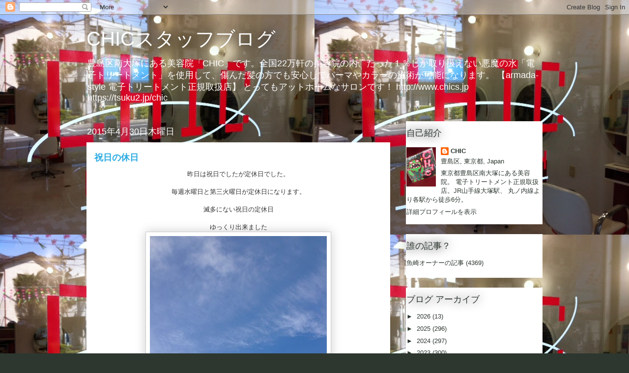

--- FILE ---
content_type: text/html; charset=UTF-8
request_url: https://chic-hair-design.blogspot.com/2015/04/
body_size: 23791
content:
<!DOCTYPE html>
<html class='v2' dir='ltr' lang='ja'>
<head>
<link href='https://www.blogger.com/static/v1/widgets/335934321-css_bundle_v2.css' rel='stylesheet' type='text/css'/>
<meta content='width=1100' name='viewport'/>
<meta content='text/html; charset=UTF-8' http-equiv='Content-Type'/>
<meta content='blogger' name='generator'/>
<link href='https://chic-hair-design.blogspot.com/favicon.ico' rel='icon' type='image/x-icon'/>
<link href='http://chic-hair-design.blogspot.com/2015/04/' rel='canonical'/>
<link rel="alternate" type="application/atom+xml" title="CHICスタッフブログ - Atom" href="https://chic-hair-design.blogspot.com/feeds/posts/default" />
<link rel="alternate" type="application/rss+xml" title="CHICスタッフブログ - RSS" href="https://chic-hair-design.blogspot.com/feeds/posts/default?alt=rss" />
<link rel="service.post" type="application/atom+xml" title="CHICスタッフブログ - Atom" href="https://www.blogger.com/feeds/625355209130104600/posts/default" />
<!--Can't find substitution for tag [blog.ieCssRetrofitLinks]-->
<meta content='http://chic-hair-design.blogspot.com/2015/04/' property='og:url'/>
<meta content='CHICスタッフブログ' property='og:title'/>
<meta content='豊島区南大塚にある美容院「CHIC」です。全国22万軒の美容院の内、たった１％しか取り扱えない悪魔の水「電子トリートメント」を使用して、傷んだ髪の方でも安心してパーマやカラーの施術が可能になります。
【armada-style 電子トリートメント正規取扱店】
とってもアットホームなサロンです！

http://www.chics.jp
https://tsuku2.jp/chic' property='og:description'/>
<title>CHICスタッフブログ: 4月 2015</title>
<style id='page-skin-1' type='text/css'><!--
/*
-----------------------------------------------
Blogger Template Style
Name:     Awesome Inc.
Designer: Tina Chen
URL:      tinachen.org
----------------------------------------------- */
/* Content
----------------------------------------------- */
body {
font: normal normal 13px Arial, Tahoma, Helvetica, FreeSans, sans-serif;
color: #333333;
background: #2d372f url(//1.bp.blogspot.com/-d4KZJR8Zz-c/T8NzVwLsbfI/AAAAAAAABhM/qZTMhWbblgE/s0/%25E5%25BA%25971.JPG) repeat scroll top left;
}
html body .content-outer {
min-width: 0;
max-width: 100%;
width: 100%;
}
a:link {
text-decoration: none;
color: #4de128;
}
a:visited {
text-decoration: none;
color: #158200;
}
a:hover {
text-decoration: underline;
color: #4de128;
}
.body-fauxcolumn-outer .cap-top {
position: absolute;
z-index: 1;
height: 276px;
width: 100%;
background: transparent none repeat-x scroll top left;
_background-image: none;
}
/* Columns
----------------------------------------------- */
.content-inner {
padding: 0;
}
.header-inner .section {
margin: 0 16px;
}
.tabs-inner .section {
margin: 0 16px;
}
.main-inner {
padding-top: 55px;
}
.main-inner .column-center-inner,
.main-inner .column-left-inner,
.main-inner .column-right-inner {
padding: 0 5px;
}
*+html body .main-inner .column-center-inner {
margin-top: -55px;
}
#layout .main-inner .column-center-inner {
margin-top: 0;
}
/* Header
----------------------------------------------- */
.header-outer {
margin: 0 0 15px 0;
background: transparent none repeat scroll 0 0;
}
.Header h1 {
font: normal normal 40px Arial, Tahoma, Helvetica, FreeSans, sans-serif;
color: #ffffff;
text-shadow: 0 0 20px #000000;
}
.Header h1 a {
color: #ffffff;
}
.Header .description {
font: normal normal 18px Arial, Tahoma, Helvetica, FreeSans, sans-serif;
color: #ffffff;
}
.header-inner .Header .titlewrapper,
.header-inner .Header .descriptionwrapper {
padding-left: 0;
padding-right: 0;
margin-bottom: 0;
}
.header-inner .Header .titlewrapper {
padding-top: 22px;
}
/* Tabs
----------------------------------------------- */
.tabs-outer {
overflow: hidden;
position: relative;
background: #4de128 url(//www.blogblog.com/1kt/awesomeinc/tabs_gradient_light.png) repeat scroll 0 0;
}
#layout .tabs-outer {
overflow: visible;
}
.tabs-cap-top, .tabs-cap-bottom {
position: absolute;
width: 100%;
border-top: 1px solid #2d372f;
}
.tabs-cap-bottom {
bottom: 0;
}
.tabs-inner .widget li a {
display: inline-block;
margin: 0;
padding: .6em 1.5em;
font: normal normal 13px Arial, Tahoma, Helvetica, FreeSans, sans-serif;
color: #ffffff;
border-top: 1px solid #2d372f;
border-bottom: 1px solid #2d372f;
border-left: 1px solid #2d372f;
height: 16px;
line-height: 16px;
}
.tabs-inner .widget li:last-child a {
border-right: 1px solid #2d372f;
}
.tabs-inner .widget li.selected a, .tabs-inner .widget li a:hover {
background: #199c00 url(//www.blogblog.com/1kt/awesomeinc/tabs_gradient_light.png) repeat-x scroll 0 -100px;
color: #ffffff;
}
/* Headings
----------------------------------------------- */
h2 {
font: normal normal 18px Arial, Tahoma, Helvetica, FreeSans, sans-serif;
color: #2d372f;
}
/* Widgets
----------------------------------------------- */
.main-inner .section {
margin: 0 27px;
padding: 0;
}
.main-inner .column-left-outer,
.main-inner .column-right-outer {
margin-top: -3.3em;
}
#layout .main-inner .column-left-outer,
#layout .main-inner .column-right-outer {
margin-top: 0;
}
.main-inner .column-left-inner,
.main-inner .column-right-inner {
background: transparent none repeat 0 0;
-moz-box-shadow: 0 0 0 rgba(0, 0, 0, .2);
-webkit-box-shadow: 0 0 0 rgba(0, 0, 0, .2);
-goog-ms-box-shadow: 0 0 0 rgba(0, 0, 0, .2);
box-shadow: 0 0 0 rgba(0, 0, 0, .2);
-moz-border-radius: 0;
-webkit-border-radius: 0;
-goog-ms-border-radius: 0;
border-radius: 0;
}
#layout .main-inner .column-left-inner,
#layout .main-inner .column-right-inner {
margin-top: 0;
}
.sidebar .widget {
font: normal normal 13px Arial, Tahoma, Helvetica, FreeSans, sans-serif;
color: #2d372f;
}
.sidebar .widget a:link {
color: #2d372f;
}
.sidebar .widget a:visited {
color: #2d372f;
}
.sidebar .widget a:hover {
color: #4de128;
}
.sidebar .widget h2 {
text-shadow: 0 0 20px #000000;
}
.main-inner .widget {
background-color: #ffffff;
border: 1px solid transparent;
padding: 0 0 15px;
margin: 20px -16px;
-moz-box-shadow: 0 0 0 rgba(0, 0, 0, .2);
-webkit-box-shadow: 0 0 0 rgba(0, 0, 0, .2);
-goog-ms-box-shadow: 0 0 0 rgba(0, 0, 0, .2);
box-shadow: 0 0 0 rgba(0, 0, 0, .2);
-moz-border-radius: 0;
-webkit-border-radius: 0;
-goog-ms-border-radius: 0;
border-radius: 0;
}
.main-inner .widget h2 {
margin: 0 -0;
padding: .6em 0 .5em;
border-bottom: 1px solid transparent;
}
.footer-inner .widget h2 {
padding: 0 0 .4em;
border-bottom: 1px solid transparent;
}
.main-inner .widget h2 + div, .footer-inner .widget h2 + div {
border-top: 0 solid transparent;
padding-top: 8px;
}
.main-inner .widget .widget-content {
margin: 0 -0;
padding: 7px 0 0;
}
.main-inner .widget ul, .main-inner .widget #ArchiveList ul.flat {
margin: -8px -15px 0;
padding: 0;
list-style: none;
}
.main-inner .widget #ArchiveList {
margin: -8px 0 0;
}
.main-inner .widget ul li, .main-inner .widget #ArchiveList ul.flat li {
padding: .5em 15px;
text-indent: 0;
color: #2d372f;
border-top: 0 solid transparent;
border-bottom: 1px solid transparent;
}
.main-inner .widget #ArchiveList ul li {
padding-top: .25em;
padding-bottom: .25em;
}
.main-inner .widget ul li:first-child, .main-inner .widget #ArchiveList ul.flat li:first-child {
border-top: none;
}
.main-inner .widget ul li:last-child, .main-inner .widget #ArchiveList ul.flat li:last-child {
border-bottom: none;
}
.post-body {
position: relative;
}
.main-inner .widget .post-body ul {
padding: 0 2.5em;
margin: .5em 0;
list-style: disc;
}
.main-inner .widget .post-body ul li {
padding: 0.25em 0;
margin-bottom: .25em;
color: #333333;
border: none;
}
.footer-inner .widget ul {
padding: 0;
list-style: none;
}
.widget .zippy {
color: #2d372f;
}
/* Posts
----------------------------------------------- */
body .main-inner .Blog {
padding: 0;
margin-bottom: 1em;
background-color: transparent;
border: none;
-moz-box-shadow: 0 0 0 rgba(0, 0, 0, 0);
-webkit-box-shadow: 0 0 0 rgba(0, 0, 0, 0);
-goog-ms-box-shadow: 0 0 0 rgba(0, 0, 0, 0);
box-shadow: 0 0 0 rgba(0, 0, 0, 0);
}
.main-inner .section:last-child .Blog:last-child {
padding: 0;
margin-bottom: 1em;
}
.main-inner .widget h2.date-header {
margin: 0 -15px 1px;
padding: 0 0 0 0;
font: normal normal 18px Arial, Tahoma, Helvetica, FreeSans, sans-serif;
color: #ffffff;
background: transparent none no-repeat fixed center center;
border-top: 0 solid transparent;
border-bottom: 1px solid transparent;
-moz-border-radius-topleft: 0;
-moz-border-radius-topright: 0;
-webkit-border-top-left-radius: 0;
-webkit-border-top-right-radius: 0;
border-top-left-radius: 0;
border-top-right-radius: 0;
position: absolute;
bottom: 100%;
left: 0;
text-shadow: 0 0 20px #000000;
}
.main-inner .widget h2.date-header span {
font: normal normal 18px Arial, Tahoma, Helvetica, FreeSans, sans-serif;
display: block;
padding: .5em 15px;
border-left: 0 solid transparent;
border-right: 0 solid transparent;
}
.date-outer {
position: relative;
margin: 55px 0 20px;
padding: 0 15px;
background-color: #ffffff;
border: 1px solid #ffffff;
-moz-box-shadow: 0 0 0 rgba(0, 0, 0, .2);
-webkit-box-shadow: 0 0 0 rgba(0, 0, 0, .2);
-goog-ms-box-shadow: 0 0 0 rgba(0, 0, 0, .2);
box-shadow: 0 0 0 rgba(0, 0, 0, .2);
-moz-border-radius: 0;
-webkit-border-radius: 0;
-goog-ms-border-radius: 0;
border-radius: 0;
}
.date-outer:first-child {
margin-top: 0;
}
.date-outer:last-child {
margin-bottom: 0;
-moz-border-radius-bottomleft: 0;
-moz-border-radius-bottomright: 0;
-webkit-border-bottom-left-radius: 0;
-webkit-border-bottom-right-radius: 0;
-goog-ms-border-bottom-left-radius: 0;
-goog-ms-border-bottom-right-radius: 0;
border-bottom-left-radius: 0;
border-bottom-right-radius: 0;
}
.date-posts {
margin: 0 -0;
padding: 0 0;
clear: both;
}
.post-outer, .inline-ad {
border-top: 1px solid #ffffff;
margin: 0 -0;
padding: 15px 0;
}
.post-outer {
padding-bottom: 10px;
}
.post-outer:first-child {
padding-top: 10px;
border-top: none;
}
.post-outer:last-child, .inline-ad:last-child {
border-bottom: none;
}
.post-body {
position: relative;
}
.post-body img {
padding: 8px;
background: transparent;
border: 1px solid #cccccc;
-moz-box-shadow: 0 0 20px rgba(0, 0, 0, .2);
-webkit-box-shadow: 0 0 20px rgba(0, 0, 0, .2);
box-shadow: 0 0 20px rgba(0, 0, 0, .2);
-moz-border-radius: 0;
-webkit-border-radius: 0;
border-radius: 0;
}
h3.post-title, h4 {
font: normal bold 18px Arial, Tahoma, Helvetica, FreeSans, sans-serif;
color: #29aae1;
}
h3.post-title a {
font: normal bold 18px Arial, Tahoma, Helvetica, FreeSans, sans-serif;
color: #29aae1;
}
h3.post-title a:hover {
color: #4de128;
text-decoration: underline;
}
.post-header {
margin: 0 0 1em;
}
.post-body {
line-height: 1.4;
}
.post-outer h2 {
color: #333333;
}
.post-footer {
margin: 1.5em 0 0;
}
#blog-pager {
padding: 15px;
font-size: 120%;
background-color: transparent;
border: 1px solid transparent;
-moz-box-shadow: 0 0 0 rgba(0, 0, 0, .2);
-webkit-box-shadow: 0 0 0 rgba(0, 0, 0, .2);
-goog-ms-box-shadow: 0 0 0 rgba(0, 0, 0, .2);
box-shadow: 0 0 0 rgba(0, 0, 0, .2);
-moz-border-radius: 0;
-webkit-border-radius: 0;
-goog-ms-border-radius: 0;
border-radius: 0;
-moz-border-radius-topleft: 0;
-moz-border-radius-topright: 0;
-webkit-border-top-left-radius: 0;
-webkit-border-top-right-radius: 0;
-goog-ms-border-top-left-radius: 0;
-goog-ms-border-top-right-radius: 0;
border-top-left-radius: 0;
border-top-right-radius-topright: 0;
margin-top: 0;
}
.blog-feeds, .post-feeds {
margin: 1em 0;
text-align: center;
color: #ffffff;
}
.blog-feeds a, .post-feeds a {
color: #29aae1;
}
.blog-feeds a:visited, .post-feeds a:visited {
color: #015782;
}
.blog-feeds a:hover, .post-feeds a:hover {
color: #29aae1;
}
.post-outer .comments {
margin-top: 2em;
}
/* Comments
----------------------------------------------- */
.comments .comments-content .icon.blog-author {
background-repeat: no-repeat;
background-image: url([data-uri]);
}
.comments .comments-content .loadmore a {
border-top: 1px solid #2d372f;
border-bottom: 1px solid #2d372f;
}
.comments .continue {
border-top: 2px solid #2d372f;
}
/* Footer
----------------------------------------------- */
.footer-outer {
margin: -0 0 -1px;
padding: 0 0 0;
color: #ffffff;
overflow: hidden;
}
.footer-fauxborder-left {
border-top: 1px solid transparent;
background: transparent none repeat scroll 0 0;
-moz-box-shadow: 0 0 0 rgba(0, 0, 0, .2);
-webkit-box-shadow: 0 0 0 rgba(0, 0, 0, .2);
-goog-ms-box-shadow: 0 0 0 rgba(0, 0, 0, .2);
box-shadow: 0 0 0 rgba(0, 0, 0, .2);
margin: 0 -0;
}
/* Mobile
----------------------------------------------- */
body.mobile {
background-size: auto;
}
.mobile .body-fauxcolumn-outer {
background: transparent none repeat scroll top left;
}
*+html body.mobile .main-inner .column-center-inner {
margin-top: 0;
}
.mobile .main-inner .widget {
padding: 0 0 15px;
}
.mobile .main-inner .widget h2 + div,
.mobile .footer-inner .widget h2 + div {
border-top: none;
padding-top: 0;
}
.mobile .footer-inner .widget h2 {
padding: 0.5em 0;
border-bottom: none;
}
.mobile .main-inner .widget .widget-content {
margin: 0;
padding: 7px 0 0;
}
.mobile .main-inner .widget ul,
.mobile .main-inner .widget #ArchiveList ul.flat {
margin: 0 -15px 0;
}
.mobile .main-inner .widget h2.date-header {
left: 0;
}
.mobile .date-header span {
padding: 0.4em 0;
}
.mobile .date-outer:first-child {
margin-bottom: 0;
border: 1px solid #ffffff;
-moz-border-radius-topleft: 0;
-moz-border-radius-topright: 0;
-webkit-border-top-left-radius: 0;
-webkit-border-top-right-radius: 0;
-goog-ms-border-top-left-radius: 0;
-goog-ms-border-top-right-radius: 0;
border-top-left-radius: 0;
border-top-right-radius: 0;
}
.mobile .date-outer {
border-color: #ffffff;
border-width: 0 1px 1px;
}
.mobile .date-outer:last-child {
margin-bottom: 0;
}
.mobile .main-inner {
padding: 0;
}
.mobile .header-inner .section {
margin: 0;
}
.mobile .post-outer, .mobile .inline-ad {
padding: 5px 0;
}
.mobile .tabs-inner .section {
margin: 0 10px;
}
.mobile .main-inner .widget h2 {
margin: 0;
padding: 0;
}
.mobile .main-inner .widget h2.date-header span {
padding: 0;
}
.mobile .main-inner .widget .widget-content {
margin: 0;
padding: 7px 0 0;
}
.mobile #blog-pager {
border: 1px solid transparent;
background: transparent none repeat scroll 0 0;
}
.mobile .main-inner .column-left-inner,
.mobile .main-inner .column-right-inner {
background: transparent none repeat 0 0;
-moz-box-shadow: none;
-webkit-box-shadow: none;
-goog-ms-box-shadow: none;
box-shadow: none;
}
.mobile .date-posts {
margin: 0;
padding: 0;
}
.mobile .footer-fauxborder-left {
margin: 0;
border-top: inherit;
}
.mobile .main-inner .section:last-child .Blog:last-child {
margin-bottom: 0;
}
.mobile-index-contents {
color: #333333;
}
.mobile .mobile-link-button {
background: #4de128 url(//www.blogblog.com/1kt/awesomeinc/tabs_gradient_light.png) repeat scroll 0 0;
}
.mobile-link-button a:link, .mobile-link-button a:visited {
color: #ffffff;
}
.mobile .tabs-inner .PageList .widget-content {
background: transparent;
border-top: 1px solid;
border-color: #2d372f;
color: #ffffff;
}
.mobile .tabs-inner .PageList .widget-content .pagelist-arrow {
border-left: 1px solid #2d372f;
}

--></style>
<style id='template-skin-1' type='text/css'><!--
body {
min-width: 960px;
}
.content-outer, .content-fauxcolumn-outer, .region-inner {
min-width: 960px;
max-width: 960px;
_width: 960px;
}
.main-inner .columns {
padding-left: 0;
padding-right: 310px;
}
.main-inner .fauxcolumn-center-outer {
left: 0;
right: 310px;
/* IE6 does not respect left and right together */
_width: expression(this.parentNode.offsetWidth -
parseInt("0") -
parseInt("310px") + 'px');
}
.main-inner .fauxcolumn-left-outer {
width: 0;
}
.main-inner .fauxcolumn-right-outer {
width: 310px;
}
.main-inner .column-left-outer {
width: 0;
right: 100%;
margin-left: -0;
}
.main-inner .column-right-outer {
width: 310px;
margin-right: -310px;
}
#layout {
min-width: 0;
}
#layout .content-outer {
min-width: 0;
width: 800px;
}
#layout .region-inner {
min-width: 0;
width: auto;
}
body#layout div.add_widget {
padding: 8px;
}
body#layout div.add_widget a {
margin-left: 32px;
}
--></style>
<style>
    body {background-image:url(\/\/1.bp.blogspot.com\/-d4KZJR8Zz-c\/T8NzVwLsbfI\/AAAAAAAABhM\/qZTMhWbblgE\/s0\/%25E5%25BA%25971.JPG);}
    
@media (max-width: 200px) { body {background-image:url(\/\/1.bp.blogspot.com\/-d4KZJR8Zz-c\/T8NzVwLsbfI\/AAAAAAAABhM\/qZTMhWbblgE\/w200\/%25E5%25BA%25971.JPG);}}
@media (max-width: 400px) and (min-width: 201px) { body {background-image:url(\/\/1.bp.blogspot.com\/-d4KZJR8Zz-c\/T8NzVwLsbfI\/AAAAAAAABhM\/qZTMhWbblgE\/w400\/%25E5%25BA%25971.JPG);}}
@media (max-width: 800px) and (min-width: 401px) { body {background-image:url(\/\/1.bp.blogspot.com\/-d4KZJR8Zz-c\/T8NzVwLsbfI\/AAAAAAAABhM\/qZTMhWbblgE\/w800\/%25E5%25BA%25971.JPG);}}
@media (max-width: 1200px) and (min-width: 801px) { body {background-image:url(\/\/1.bp.blogspot.com\/-d4KZJR8Zz-c\/T8NzVwLsbfI\/AAAAAAAABhM\/qZTMhWbblgE\/w1200\/%25E5%25BA%25971.JPG);}}
/* Last tag covers anything over one higher than the previous max-size cap. */
@media (min-width: 1201px) { body {background-image:url(\/\/1.bp.blogspot.com\/-d4KZJR8Zz-c\/T8NzVwLsbfI\/AAAAAAAABhM\/qZTMhWbblgE\/w1600\/%25E5%25BA%25971.JPG);}}
  </style>
<link href='https://www.blogger.com/dyn-css/authorization.css?targetBlogID=625355209130104600&amp;zx=bf6a5b35-684f-43e6-bc0a-00fb59a3b887' media='none' onload='if(media!=&#39;all&#39;)media=&#39;all&#39;' rel='stylesheet'/><noscript><link href='https://www.blogger.com/dyn-css/authorization.css?targetBlogID=625355209130104600&amp;zx=bf6a5b35-684f-43e6-bc0a-00fb59a3b887' rel='stylesheet'/></noscript>
<meta name='google-adsense-platform-account' content='ca-host-pub-1556223355139109'/>
<meta name='google-adsense-platform-domain' content='blogspot.com'/>

</head>
<body class='loading variant-icy'>
<div class='navbar section' id='navbar' name='Navbar'><div class='widget Navbar' data-version='1' id='Navbar1'><script type="text/javascript">
    function setAttributeOnload(object, attribute, val) {
      if(window.addEventListener) {
        window.addEventListener('load',
          function(){ object[attribute] = val; }, false);
      } else {
        window.attachEvent('onload', function(){ object[attribute] = val; });
      }
    }
  </script>
<div id="navbar-iframe-container"></div>
<script type="text/javascript" src="https://apis.google.com/js/platform.js"></script>
<script type="text/javascript">
      gapi.load("gapi.iframes:gapi.iframes.style.bubble", function() {
        if (gapi.iframes && gapi.iframes.getContext) {
          gapi.iframes.getContext().openChild({
              url: 'https://www.blogger.com/navbar/625355209130104600?origin\x3dhttps://chic-hair-design.blogspot.com',
              where: document.getElementById("navbar-iframe-container"),
              id: "navbar-iframe"
          });
        }
      });
    </script><script type="text/javascript">
(function() {
var script = document.createElement('script');
script.type = 'text/javascript';
script.src = '//pagead2.googlesyndication.com/pagead/js/google_top_exp.js';
var head = document.getElementsByTagName('head')[0];
if (head) {
head.appendChild(script);
}})();
</script>
</div></div>
<div class='body-fauxcolumns'>
<div class='fauxcolumn-outer body-fauxcolumn-outer'>
<div class='cap-top'>
<div class='cap-left'></div>
<div class='cap-right'></div>
</div>
<div class='fauxborder-left'>
<div class='fauxborder-right'></div>
<div class='fauxcolumn-inner'>
</div>
</div>
<div class='cap-bottom'>
<div class='cap-left'></div>
<div class='cap-right'></div>
</div>
</div>
</div>
<div class='content'>
<div class='content-fauxcolumns'>
<div class='fauxcolumn-outer content-fauxcolumn-outer'>
<div class='cap-top'>
<div class='cap-left'></div>
<div class='cap-right'></div>
</div>
<div class='fauxborder-left'>
<div class='fauxborder-right'></div>
<div class='fauxcolumn-inner'>
</div>
</div>
<div class='cap-bottom'>
<div class='cap-left'></div>
<div class='cap-right'></div>
</div>
</div>
</div>
<div class='content-outer'>
<div class='content-cap-top cap-top'>
<div class='cap-left'></div>
<div class='cap-right'></div>
</div>
<div class='fauxborder-left content-fauxborder-left'>
<div class='fauxborder-right content-fauxborder-right'></div>
<div class='content-inner'>
<header>
<div class='header-outer'>
<div class='header-cap-top cap-top'>
<div class='cap-left'></div>
<div class='cap-right'></div>
</div>
<div class='fauxborder-left header-fauxborder-left'>
<div class='fauxborder-right header-fauxborder-right'></div>
<div class='region-inner header-inner'>
<div class='header section' id='header' name='ヘッダー'><div class='widget Header' data-version='1' id='Header1'>
<div id='header-inner'>
<div class='titlewrapper'>
<h1 class='title'>
<a href='https://chic-hair-design.blogspot.com/'>
CHICスタッフブログ
</a>
</h1>
</div>
<div class='descriptionwrapper'>
<p class='description'><span>豊島区南大塚にある美容院&#12300;CHIC&#12301;です&#12290;全国22万軒の美容院の内&#12289;たった１&#65285;しか取り扱えない悪魔の水&#12300;電子トリートメント&#12301;を使用して&#12289;傷んだ髪の方でも安心してパーマやカラーの施術が可能になります&#12290;
&#12304;armada-style 電子トリートメント正規取扱店&#12305;
とってもアットホームなサロンです&#65281;

http://www.chics.jp
https://tsuku2.jp/chic</span></p>
</div>
</div>
</div></div>
</div>
</div>
<div class='header-cap-bottom cap-bottom'>
<div class='cap-left'></div>
<div class='cap-right'></div>
</div>
</div>
</header>
<div class='tabs-outer'>
<div class='tabs-cap-top cap-top'>
<div class='cap-left'></div>
<div class='cap-right'></div>
</div>
<div class='fauxborder-left tabs-fauxborder-left'>
<div class='fauxborder-right tabs-fauxborder-right'></div>
<div class='region-inner tabs-inner'>
<div class='tabs no-items section' id='crosscol' name='Cross-Column'></div>
<div class='tabs no-items section' id='crosscol-overflow' name='Cross-Column 2'></div>
</div>
</div>
<div class='tabs-cap-bottom cap-bottom'>
<div class='cap-left'></div>
<div class='cap-right'></div>
</div>
</div>
<div class='main-outer'>
<div class='main-cap-top cap-top'>
<div class='cap-left'></div>
<div class='cap-right'></div>
</div>
<div class='fauxborder-left main-fauxborder-left'>
<div class='fauxborder-right main-fauxborder-right'></div>
<div class='region-inner main-inner'>
<div class='columns fauxcolumns'>
<div class='fauxcolumn-outer fauxcolumn-center-outer'>
<div class='cap-top'>
<div class='cap-left'></div>
<div class='cap-right'></div>
</div>
<div class='fauxborder-left'>
<div class='fauxborder-right'></div>
<div class='fauxcolumn-inner'>
</div>
</div>
<div class='cap-bottom'>
<div class='cap-left'></div>
<div class='cap-right'></div>
</div>
</div>
<div class='fauxcolumn-outer fauxcolumn-left-outer'>
<div class='cap-top'>
<div class='cap-left'></div>
<div class='cap-right'></div>
</div>
<div class='fauxborder-left'>
<div class='fauxborder-right'></div>
<div class='fauxcolumn-inner'>
</div>
</div>
<div class='cap-bottom'>
<div class='cap-left'></div>
<div class='cap-right'></div>
</div>
</div>
<div class='fauxcolumn-outer fauxcolumn-right-outer'>
<div class='cap-top'>
<div class='cap-left'></div>
<div class='cap-right'></div>
</div>
<div class='fauxborder-left'>
<div class='fauxborder-right'></div>
<div class='fauxcolumn-inner'>
</div>
</div>
<div class='cap-bottom'>
<div class='cap-left'></div>
<div class='cap-right'></div>
</div>
</div>
<!-- corrects IE6 width calculation -->
<div class='columns-inner'>
<div class='column-center-outer'>
<div class='column-center-inner'>
<div class='main section' id='main' name='メイン'><div class='widget Blog' data-version='1' id='Blog1'>
<div class='blog-posts hfeed'>

          <div class="date-outer">
        
<h2 class='date-header'><span>2015年4月30日木曜日</span></h2>

          <div class="date-posts">
        
<div class='post-outer'>
<div class='post hentry uncustomized-post-template' itemprop='blogPost' itemscope='itemscope' itemtype='http://schema.org/BlogPosting'>
<meta content='https://blogger.googleusercontent.com/img/b/R29vZ2xl/AVvXsEgjOUueFo1WZ_ePZ8ZWqIwVq4I9lNL_k8zlYGumT8cP1lzxcRPmLV9vE6ksUQM_CKlygsYLQwum4holgq5wF34IMfoHbWOvg7jmND0CNTiX3JW1uCKprPWwNk5qm1qAUU5w0tKpLOXZ7w0/s640/blogger-image--1531107033.jpg' itemprop='image_url'/>
<meta content='625355209130104600' itemprop='blogId'/>
<meta content='3731791535621893670' itemprop='postId'/>
<a name='3731791535621893670'></a>
<h3 class='post-title entry-title' itemprop='name'>
<a href='https://chic-hair-design.blogspot.com/2015/04/blog-post_30.html'>祝日の休日</a>
</h3>
<div class='post-header'>
<div class='post-header-line-1'></div>
</div>
<div class='post-body entry-content' id='post-body-3731791535621893670' itemprop='description articleBody'>
<div style="text-align: center;">
昨日は祝日でしたが定休日でした&#12290;</div>
<div>
<div style="text-align: center;">
<br /></div>
</div>
<div>
<div style="text-align: center;">
毎週水曜日と第三火曜日が定休日になります&#12290;</div>
</div>
<div>
<div style="text-align: center;">
<br /></div>
</div>
<div>
<div style="text-align: center;">
滅多にない祝日の定休日</div>
</div>
<div>
<div style="text-align: center;">
<br /></div>
</div>
<div>
<div style="text-align: center;">
ゆっくり出来ました</div>
</div>
<div class="separator" style="clear: both; text-align: center;">
<a href="https://blogger.googleusercontent.com/img/b/R29vZ2xl/AVvXsEgjOUueFo1WZ_ePZ8ZWqIwVq4I9lNL_k8zlYGumT8cP1lzxcRPmLV9vE6ksUQM_CKlygsYLQwum4holgq5wF34IMfoHbWOvg7jmND0CNTiX3JW1uCKprPWwNk5qm1qAUU5w0tKpLOXZ7w0/s640/blogger-image--1531107033.jpg" imageanchor="1" style="margin-left: 1em; margin-right: 1em;"><img border="0" src="https://blogger.googleusercontent.com/img/b/R29vZ2xl/AVvXsEgjOUueFo1WZ_ePZ8ZWqIwVq4I9lNL_k8zlYGumT8cP1lzxcRPmLV9vE6ksUQM_CKlygsYLQwum4holgq5wF34IMfoHbWOvg7jmND0CNTiX3JW1uCKprPWwNk5qm1qAUU5w0tKpLOXZ7w0/s640/blogger-image--1531107033.jpg" /></a></div>
<div class="separator" style="clear: both; text-align: center;">
</div>
<div>
<div style="margin-bottom: 0px; margin-left: 0px; margin-right: 0px; margin-top: 0px; text-align: center;">
また&#12289;今日から頑張ります&#12290;</div>
</div>
<div>
<div style="margin-bottom: 0px; margin-left: 0px; margin-right: 0px; margin-top: 0px; text-align: center;">
<br /></div>
</div>
<div>
<div style="margin-bottom: 0px; margin-left: 0px; margin-right: 0px; margin-top: 0px; text-align: center;">
そしてゴールデンウイークも張りきっていきますｖ&#65288;&#65342;&#65343;&#65342;ｖ&#65289;&#9834;</div>
</div>
<div>
<div style="margin-bottom: 0px; margin-left: 0px; margin-right: 0px; margin-top: 0px; text-align: center;">
<br /></div>
</div>
<div>
<div style="margin-bottom: 0px; margin-left: 0px; margin-right: 0px; margin-top: 0px; text-align: center;">
ご来店お待ちしております^_&#8722;&#9734;</div>
</div>
<div>
<div style="margin-bottom: 0px; margin-left: 0px; margin-right: 0px; margin-top: 0px; text-align: center;">
<br /></div>
</div>
<div>
<div style="margin-bottom: 0px; margin-left: 0px; margin-right: 0px; margin-top: 0px; text-align: center;">
ちなみに&#12289;６日もお休み致しますm(._.)m</div>
</div>
<br />
<div class="separator" style="clear: both; text-align: center;">
<br /></div>
<div class="separator" style="clear: both; text-align: center;">
<br /></div>
<div class="separator" style="clear: both; text-align: center;">
<br /></div>
<div class="separator" style="clear: both; text-align: center;">
<br /></div>
<div class="separator" style="clear: both; text-align: center;">
<br /></div>
<div class="separator" style="clear: both; text-align: center;">
<br /></div>
<div class="separator" style="clear: both; text-align: center;">
<br /></div>
<div class="separator" style="clear: both; text-align: center;">
<span class="Apple-style-span" style="color: #333333; font-family: Arial, Tahoma, Helvetica, FreeSans, sans-serif; font-size: 13px; line-height: 18px;"></span></div>
<div class="post-body entry-content" id="post-body-9139341236882677242" itemprop="description articleBody" style="line-height: 1.4; position: relative; width: 586px;">
<div class="post-body entry-content" id="post-body-434259639355885234" itemprop="description articleBody" style="line-height: 1.4; position: relative; width: 586px;">
<div class="post-body entry-content" id="post-body-7446668589237850503" itemprop="description articleBody" style="line-height: 1.4; position: relative; width: 586px;">
<div style="color: #333333; line-height: 18px; text-align: center;">
<div style="font-family: Arial, Tahoma, Helvetica, FreeSans, sans-serif;">
<div style="margin-bottom: 0px; margin-left: 0px; margin-right: 0px; margin-top: 0px;">
<div style="margin-bottom: 0px; margin-left: 0px; margin-right: 0px; margin-top: 0px;">
<span class="Apple-style-span" style="font-family: Times, 'Times New Roman', serif;"><b>本日&#12289;4月30日&#65288;木&#65289;の予約状況は<br />施術内容や担当者によってお取りできます&#12290;<br />詳しくは&#12289;お電話でご確認下さい&#12290;</b></span><br /><span class="Apple-style-span" style="font-family: Times, 'Times New Roman', serif;"><b><br /></b></span><span class="Apple-style-span" style="font-family: Times, 'Times New Roman', serif;"><b>5月6日&#65288;水&#65289;は祝日ですが定休日になります&#12290;<br /><br /><br />では&#12289;今日も笑顔で楽しくステキな一日を&#65281;</b></span></div>
</div>
</div>
<div style="margin-bottom: 0px; margin-left: 0px; margin-right: 0px; margin-top: 0px;">
<div style="margin-bottom: 0px; margin-left: 0px; margin-right: 0px; margin-top: 0px;">
<span class="Apple-style-span" style="font-family: Times, 'Times New Roman', serif; font-size: 13px;"><b><br /></b></span></div>
</div>
</div>
<div class="separator" style="clear: both; color: #333333; font-family: Arial, Tahoma, Helvetica, FreeSans, sans-serif; font-size: 13px; font-weight: bold; line-height: 18px; margin-bottom: 0px; margin-left: 0px; margin-right: 0px; margin-top: 0px; text-align: center;">
<br /></div>
<div class="separator" style="clear: both; color: #333333; font-family: Arial, Tahoma, Helvetica, FreeSans, sans-serif; font-size: 13px; font-weight: bold; line-height: 18px; margin-bottom: 0px; margin-left: 0px; margin-right: 0px; margin-top: 0px; text-align: center;">
<br /></div>
<div class="separator" style="clear: both; color: #333333; font-family: Arial, Tahoma, Helvetica, FreeSans, sans-serif; font-size: 13px; font-weight: bold; line-height: 18px; margin-bottom: 0px; margin-left: 0px; margin-right: 0px; margin-top: 0px; text-align: center;">
<span class="Apple-style-span" style="color: #333333; font-family: Arial, Tahoma, Helvetica, FreeSans, sans-serif; font-size: 13px; line-height: 18px;"></span></div>
<div class="separator" style="clear: both; color: #333333; font-family: Arial, Tahoma, Helvetica, FreeSans, sans-serif; font-size: 13px; font-weight: bold; line-height: 18px; margin-bottom: 0px; margin-left: 0px; margin-right: 0px; margin-top: 0px; text-align: center;">
<span class="Apple-style-span" style="color: #333333; font-family: Arial, Tahoma, Helvetica, FreeSans, sans-serif; font-size: 13px; font-weight: bold; line-height: 18px;"><b>&#12304;魚崎真二&#12305;</b></span></div>
<div class="separator" style="clear: both; color: #333333; font-family: Arial, Tahoma, Helvetica, FreeSans, sans-serif; font-size: 13px; font-weight: bold; line-height: 18px; margin-bottom: 0px; margin-left: 0px; margin-right: 0px; margin-top: 0px; text-align: center;">
<span class="Apple-style-span" style="color: #333333; font-family: Arial, Tahoma, Helvetica, FreeSans, sans-serif; font-size: 13px; font-weight: bold; line-height: 18px;"><b><br /></b></span></div>
<div class="separator" style="clear: both; color: #333333; font-family: Arial, Tahoma, Helvetica, FreeSans, sans-serif; font-size: 13px; line-height: 18px; margin-bottom: 0px; margin-left: 0px; margin-right: 0px; margin-top: 0px; text-align: center;">
</div>
<div class="separator" style="clear: both; margin-bottom: 0px; margin-left: 0px; margin-right: 0px; margin-top: 0px; text-align: center;">
<span class="Apple-style-span" style="color: #333333; font-family: Arial, Tahoma, Helvetica, FreeSans, sans-serif; font-size: 13px; line-height: 18px;"></span></div>
<div class="post-body entry-content" id="post-body-8935664422212344341" itemprop="description articleBody" style="line-height: 1.4; position: relative; width: 586px;">
<div class="separator" style="clear: both; font-family: Arial, Tahoma, Helvetica, FreeSans, sans-serif; font-weight: bold; line-height: 1.4; margin-bottom: 0px; margin-left: 0px; margin-right: 0px; margin-top: 0px; text-align: center;">
<a href="https://blogger.googleusercontent.com/img/b/R29vZ2xl/AVvXsEg721ZZ077lNnssfX5oSLQ3ouWdUDY3xbRopOHZh4LIZk939-ZF0v6odzZcLQeFAPMypTwOTv1grQmzHGb4OGVhio7rWnqvoyJTUFzTLPhNQWXn8H8Z2PmIIQqEqgB2U4urVYJ7IkgS2Z0/s1600/shigatsu.jpg" imageanchor="1" style="color: #4de128; margin-left: 1em; margin-right: 1em; text-decoration: none;"><img border="0" height="320" src="https://blogger.googleusercontent.com/img/b/R29vZ2xl/AVvXsEg721ZZ077lNnssfX5oSLQ3ouWdUDY3xbRopOHZh4LIZk939-ZF0v6odzZcLQeFAPMypTwOTv1grQmzHGb4OGVhio7rWnqvoyJTUFzTLPhNQWXn8H8Z2PmIIQqEqgB2U4urVYJ7IkgS2Z0/s1600/shigatsu.jpg" style="-webkit-box-shadow: rgba(0, 0, 0, 0.199219) 0px 0px 20px; background-attachment: initial; background-clip: initial; background-color: transparent; background-image: initial; background-origin: initial; background-position: initial initial; background-repeat: initial initial; border-bottom-left-radius: 0px; border-bottom-right-radius: 0px; border-bottom-style: solid; border-color: initial; border-color: initial; border-color: initial; border-color: initial; border-color: initial; border-color: initial; border-color: initial; border-color: initial; border-color: initial; border-color: initial; border-color: initial; border-left-color: rgb(204, 204, 204); border-left-style: solid; border-right-color: rgb(204, 204, 204); border-right-style: solid; border-top-color: rgb(204, 204, 204); border-top-left-radius: 0px; border-top-right-radius: 0px; border-top-style: solid; border-width: initial; border-width: initial; border-width: initial; border-width: initial; border-width: initial; border-width: initial; border-width: initial; border-width: initial; border-width: initial; border-width: initial; border-width: initial; box-shadow: rgba(0, 0, 0, 0.199219) 0px 0px 20px; padding-bottom: 8px; padding-left: 8px; padding-right: 8px; padding-top: 8px; position: relative;" width="278" /></a></div>
<div class="separator" style="clear: both; color: #333333; font-family: Arial, Tahoma, Helvetica, FreeSans, sans-serif; font-size: 13px; font-weight: bold; line-height: 18px; margin-bottom: 0px; margin-left: 0px; margin-right: 0px; margin-top: 0px; text-align: center;">
<span class="Apple-style-span" style="font-weight: 800;"><br /></span></div>
<div style="font-family: Arial, Tahoma, Helvetica, FreeSans, sans-serif; font-weight: bold; margin-bottom: 0px; margin-left: 0px; margin-right: 0px; margin-top: 0px; text-align: center;">
<div style="margin-bottom: 0px; margin-left: 0px; margin-right: 0px; margin-top: 0px;">
<span class="Apple-style-span" style="font-family: Arial, Helvetica, sans-serif;">電子トリートメントのテクノロジー</span></div>
</div>
<div style="font-family: Arial, Tahoma, Helvetica, FreeSans, sans-serif; font-weight: bold; margin-bottom: 0px; margin-left: 0px; margin-right: 0px; margin-top: 0px; text-align: center;">
<div style="margin-bottom: 0px; margin-left: 0px; margin-right: 0px; margin-top: 0px;">
<iframe allowfullscreen="" frameborder="0" height="270" src="https://www.youtube.com/embed/Izd7G2tQYEo" width="480"></iframe></div>
</div>
<div style="font-family: Arial, Tahoma, Helvetica, FreeSans, sans-serif; font-weight: bold; margin-bottom: 0px; margin-left: 0px; margin-right: 0px; margin-top: 0px; text-align: center;">
<div style="margin-bottom: 0px; margin-left: 0px; margin-right: 0px; margin-top: 0px;">
<br /></div>
</div>
<div style="font-family: Arial, Tahoma, Helvetica, FreeSans, sans-serif; font-weight: bold; margin-bottom: 0px; margin-left: 0px; margin-right: 0px; margin-top: 0px;">
<span class="Apple-style-span" style="color: #333333; font-family: Arial, Tahoma, Helvetica, FreeSans, sans-serif; font-size: 13px; line-height: 18px;"></span><br /></div>
<div class="" style="clear: both; color: #333333; font-family: Arial, Tahoma, Helvetica, FreeSans, sans-serif; font-size: 13px; font-weight: bold; line-height: 18px; margin-bottom: 0px; margin-left: 0px; margin-right: 0px; margin-top: 0px; text-align: center;">
<div style="margin-bottom: 0px; margin-left: 0px; margin-right: 0px; margin-top: 0px;">
<div style="margin-bottom: 0px; margin-left: 0px; margin-right: 0px; margin-top: 0px;">
<div style="margin-bottom: 0px; margin-left: 0px; margin-right: 0px; margin-top: 0px;">
<div style="margin-bottom: 0px; margin-left: 0px; margin-right: 0px; margin-top: 0px;">
<div style="margin-bottom: 0px; margin-left: 0px; margin-right: 0px; margin-top: 0px;">
<div style="margin-bottom: 0px; margin-left: 0px; margin-right: 0px; margin-top: 0px;">
<div style="margin-bottom: 0px; margin-left: 0px; margin-right: 0px; margin-top: 0px;">
<div style="margin-bottom: 0px; margin-left: 0px; margin-right: 0px; margin-top: 0px;">
<div style="margin-bottom: 0px; margin-left: 0px; margin-right: 0px; margin-top: 0px;">
<div style="margin-bottom: 0px; margin-left: 0px; margin-right: 0px; margin-top: 0px;">
<div style="margin-bottom: 0px; margin-left: 0px; margin-right: 0px; margin-top: 0px;">
<div style="margin-bottom: 0px; margin-left: 0px; margin-right: 0px; margin-top: 0px;">
<div style="margin-bottom: 0px; margin-left: 0px; margin-right: 0px; margin-top: 0px;">
<div style="margin-bottom: 0px; margin-left: 0px; margin-right: 0px; margin-top: 0px;">
<div style="margin-bottom: 0px; margin-left: 0px; margin-right: 0px; margin-top: 0px;">
<div style="margin-bottom: 0px; margin-left: 0px; margin-right: 0px; margin-top: 0px;">
<div style="margin-bottom: 0px; margin-left: 0px; margin-right: 0px; margin-top: 0px;">
<span class="Apple-style-span" style="color: #333333; font-family: Arial, Tahoma, Helvetica, FreeSans, sans-serif; font-size: 13px; line-height: 18px;"><span class="Apple-style-span" style="color: #333333; font-family: Arial, Tahoma, Helvetica, FreeSans, sans-serif; font-size: 13px; font-weight: bold; line-height: 18px;"><span class="Apple-style-span" style="color: #333333; font-family: Arial, Tahoma, Helvetica, FreeSans, sans-serif; font-size: 13px; font-weight: bold; line-height: 18px;"><span class="Apple-style-span" style="color: #333333; font-family: Arial, Tahoma, Helvetica, FreeSans, sans-serif; font-size: 13px; line-height: 18px;"><span class="Apple-style-span" style="color: #333333; font-family: Arial, Tahoma, Helvetica, FreeSans, sans-serif; font-size: 13px; line-height: 18px;"><b><span class="Apple-style-span" style="color: #333333; font-family: Arial, Tahoma, Helvetica, FreeSans, sans-serif; font-size: 13px; line-height: 18px;"><b>全国で22万件ある美容院の中で&#12289;1&#65285;しか取り扱いが出来ない</b></span></b></span></span></span></span></span></div>
</div>
</div>
</div>
</div>
</div>
</div>
</div>
</div>
</div>
</div>
</div>
</div>
</div>
</div>
</div>
</div>
</div>
<div style="font-family: Arial, Tahoma, Helvetica, FreeSans, sans-serif; font-weight: bold; margin-bottom: 0px; margin-left: 0px; margin-right: 0px; margin-top: 0px;">
<span class="Apple-style-span" style="color: #333333; font-family: Arial, Tahoma, Helvetica, FreeSans, sans-serif; font-size: 13px; line-height: 18px;"></span></div>
<div style="color: #333333; font-family: Arial, Tahoma, Helvetica, FreeSans, sans-serif; font-size: 13px; font-weight: bold; line-height: 18px;">
<div style="margin-bottom: 0px; margin-left: 0px; margin-right: 0px; margin-top: 0px;">
<span class="Apple-style-span" style="color: #333333; font-family: Arial, Tahoma, Helvetica, FreeSans, sans-serif; font-size: 13px; line-height: 18px;"><span class="Apple-style-span" style="color: #333333; font-family: Arial, Tahoma, Helvetica, FreeSans, sans-serif; font-size: 13px; font-weight: bold; line-height: 18px;"></span></span></div>
</div>
<span class="Apple-style-span" style="color: #333333; font-family: Arial, Tahoma, Helvetica, FreeSans, sans-serif; font-size: 13px; font-weight: bold; line-height: 18px;"></span><br /><div style="color: #333333; font-family: Arial, Tahoma, Helvetica, FreeSans, sans-serif; font-size: 13px; font-weight: bold; line-height: 18px;">
<div style="margin-bottom: 0px; margin-left: 0px; margin-right: 0px; margin-top: 0px;">
<span class="Apple-style-span" style="color: #333333; font-family: Arial, Tahoma, Helvetica, FreeSans, sans-serif; font-size: 13px; font-weight: bold; line-height: 18px;"><span class="Apple-style-span" style="color: #333333; font-family: Arial, Tahoma, Helvetica, FreeSans, sans-serif; font-size: 13px; font-weight: bold; line-height: 18px;"></span></span></div>
</div>
<span class="Apple-style-span" style="color: #333333; font-family: Arial, Tahoma, Helvetica, FreeSans, sans-serif; font-size: 13px; font-weight: bold; line-height: 18px;"></span><br /><div class="" style="clear: both; color: #333333; font-family: Arial, Tahoma, Helvetica, FreeSans, sans-serif; font-size: 13px; line-height: 18px; margin-bottom: 0px; margin-left: 0px; margin-right: 0px; margin-top: 0px; text-align: center;">
<div style="margin-bottom: 0px; margin-left: 0px; margin-right: 0px; margin-top: 0px;">
<div style="margin-bottom: 0px; margin-left: 0px; margin-right: 0px; margin-top: 0px;">
<div style="margin-bottom: 0px; margin-left: 0px; margin-right: 0px; margin-top: 0px;">
<div style="margin-bottom: 0px; margin-left: 0px; margin-right: 0px; margin-top: 0px;">
<div style="margin-bottom: 0px; margin-left: 0px; margin-right: 0px; margin-top: 0px;">
<div style="margin-bottom: 0px; margin-left: 0px; margin-right: 0px; margin-top: 0px;">
<div style="margin-bottom: 0px; margin-left: 0px; margin-right: 0px; margin-top: 0px;">
<div style="margin-bottom: 0px; margin-left: 0px; margin-right: 0px; margin-top: 0px;">
<div style="margin-bottom: 0px; margin-left: 0px; margin-right: 0px; margin-top: 0px;">
<div style="margin-bottom: 0px; margin-left: 0px; margin-right: 0px; margin-top: 0px;">
<div style="margin-bottom: 0px; margin-left: 0px; margin-right: 0px; margin-top: 0px;">
<div style="margin-bottom: 0px; margin-left: 0px; margin-right: 0px; margin-top: 0px;">
<div style="margin-bottom: 0px; margin-left: 0px; margin-right: 0px; margin-top: 0px;">
<div style="margin-bottom: 0px; margin-left: 0px; margin-right: 0px; margin-top: 0px;">
<div style="margin-bottom: 0px; margin-left: 0px; margin-right: 0px; margin-top: 0px;">
<div style="margin-bottom: 0px; margin-left: 0px; margin-right: 0px; margin-top: 0px;">
<div style="font-weight: bold;">
<div style="margin-bottom: 0px; margin-left: 0px; margin-right: 0px; margin-top: 0px;">
<span class="Apple-style-span" style="color: #333333; font-family: Arial, Tahoma, Helvetica, FreeSans, sans-serif; font-size: 13px; font-weight: bold; line-height: 18px;"><span class="Apple-style-span" style="color: #333333; font-family: Arial, Tahoma, Helvetica, FreeSans, sans-serif; font-size: 13px; font-weight: bold; line-height: 18px;"><span class="Apple-style-span" style="color: #333333; font-family: Arial, Tahoma, Helvetica, FreeSans, sans-serif; font-size: 13px; font-weight: bold; line-height: 18px;"><span class="Apple-style-span" style="color: #333333; font-family: Arial, Tahoma, Helvetica, FreeSans, sans-serif; font-size: 13px; line-height: 18px;"><span class="Apple-style-span" style="color: #333333; font-family: Arial, Tahoma, Helvetica, FreeSans, sans-serif; font-size: 13px; line-height: 18px;"><span class="Apple-style-span" style="color: #333333; font-family: Arial, Tahoma, Helvetica, FreeSans, sans-serif; font-size: 13px; line-height: 18px;"><b>armada-atyleの電子トリートメント</b></span></span></span></span></span></span></div>
</div>
<div class="separator" style="clear: both; font-weight: bold; margin-bottom: 0px; margin-left: 0px; margin-right: 0px; margin-top: 0px; text-align: center;">
<span class="Apple-style-span" style="color: #333333; font-family: Arial, Tahoma, Helvetica, FreeSans, sans-serif; font-size: 13px; font-weight: bold; line-height: 18px;"><a href="http://www.chics.jp/armada.html" style="color: #4de128; text-decoration: none;" target="_blank"><img border="0" height="215" src="https://blogger.googleusercontent.com/img/b/R29vZ2xl/AVvXsEidklUbdnmkhQk6tw-UgTlXLWaHh4-vMOdQHRZM6fwPinm9_cUF_YLW92sC1Iv_ievpuOFI0ok18xGXCF4MjnkO3HQZKccszdzXPuJ4GcFM0CRg31BtConAra6M6Pii6sufbxFVg3rQ97Y/s1600/5-3.jpg" style="-webkit-box-shadow: rgba(0, 0, 0, 0.199219) 0px 0px 20px; background-attachment: initial; background-clip: initial; background-color: transparent; background-image: initial; background-origin: initial; background-position: initial initial; background-repeat: initial initial; border-bottom-left-radius: 0px; border-bottom-right-radius: 0px; border-bottom-style: solid; border-color: initial; border-color: initial; border-color: initial; border-color: initial; border-color: initial; border-color: initial; border-color: initial; border-color: initial; border-color: initial; border-color: initial; border-left-color: rgb(204, 204, 204); border-left-style: solid; border-right-color: rgb(204, 204, 204); border-right-style: solid; border-top-color: rgb(204, 204, 204); border-top-left-radius: 0px; border-top-right-radius: 0px; border-top-style: solid; border-width: initial; border-width: initial; border-width: initial; border-width: initial; border-width: initial; border-width: initial; border-width: initial; border-width: initial; border-width: initial; border-width: initial; box-shadow: rgba(0, 0, 0, 0.199219) 0px 0px 20px; padding-bottom: 8px; padding-left: 8px; padding-right: 8px; padding-top: 8px; position: relative;" width="320" /></a></span></div>
</div>
</div>
</div>
</div>
</div>
</div>
</div>
</div>
</div>
</div>
</div>
</div>
</div>
</div>
</div>
</div>
</div>
<span class="Apple-style-span" style="color: #333333; font-family: Arial, Tahoma, Helvetica, FreeSans, sans-serif; font-size: 13px; font-weight: bold; line-height: 18px;"></span><br /><div style="color: #333333; font-family: Arial, Tahoma, Helvetica, FreeSans, sans-serif; font-size: 13px; font-weight: bold; line-height: 18px;">
<div style="margin-bottom: 0px; margin-left: 0px; margin-right: 0px; margin-top: 0px;">
<span class="Apple-style-span" style="color: #333333; font-family: Arial, Tahoma, Helvetica, FreeSans, sans-serif; font-size: 13px; font-weight: bold; line-height: 18px;"><span class="Apple-style-span" style="color: #333333; font-family: Arial, Tahoma, Helvetica, FreeSans, sans-serif; font-size: 13px; font-weight: bold; line-height: 18px;"></span></span></div>
</div>
<span class="Apple-style-span" style="color: #333333; font-family: Arial, Tahoma, Helvetica, FreeSans, sans-serif; font-size: 13px; font-weight: bold; line-height: 18px;"></span><br /><div style="color: #333333; font-family: Arial, Tahoma, Helvetica, FreeSans, sans-serif; font-size: 13px; font-weight: bold; line-height: 18px;">
<div style="margin-bottom: 0px; margin-left: 0px; margin-right: 0px; margin-top: 0px;">
<span class="Apple-style-span" style="color: #333333; font-family: Arial, Tahoma, Helvetica, FreeSans, sans-serif; font-size: 13px; font-weight: bold; line-height: 18px;"><span class="Apple-style-span" style="color: #333333; font-family: Arial, Tahoma, Helvetica, FreeSans, sans-serif; font-size: 13px; font-weight: bold; line-height: 18px;"></span></span></div>
</div>
<span class="Apple-style-span" style="color: #333333; font-family: Arial, Tahoma, Helvetica, FreeSans, sans-serif; font-size: 13px; font-weight: bold; line-height: 18px;"></span><br /><div style="color: #333333; font-family: Arial, Tahoma, Helvetica, FreeSans, sans-serif; font-size: 13px; font-weight: bold; line-height: 18px;">
<div style="margin-bottom: 0px; margin-left: 0px; margin-right: 0px; margin-top: 0px;">
<span class="Apple-style-span" style="color: #333333; font-family: Arial, Tahoma, Helvetica, FreeSans, sans-serif; font-size: 13px; font-weight: bold; line-height: 18px;"><span class="Apple-style-span" style="color: #333333; font-family: Arial, Tahoma, Helvetica, FreeSans, sans-serif; font-size: 13px; font-weight: bold; line-height: 18px;"></span></span></div>
</div>
<span class="Apple-style-span" style="color: #333333; font-family: Arial, Tahoma, Helvetica, FreeSans, sans-serif; font-size: 13px; font-weight: bold; line-height: 18px;"><div style="color: #333333; font-family: Arial, Tahoma, Helvetica, FreeSans, sans-serif; font-size: 13px; font-weight: bold; line-height: 18px; text-align: center;">
<div style="margin-bottom: 0px; margin-left: 0px; margin-right: 0px; margin-top: 0px;">
<div style="margin-bottom: 0px; margin-left: 0px; margin-right: 0px; margin-top: 0px;">
<div style="margin-bottom: 0px; margin-left: 0px; margin-right: 0px; margin-top: 0px;">
<div style="margin-bottom: 0px; margin-left: 0px; margin-right: 0px; margin-top: 0px;">
<div style="margin-bottom: 0px; margin-left: 0px; margin-right: 0px; margin-top: 0px;">
<div style="margin-bottom: 0px; margin-left: 0px; margin-right: 0px; margin-top: 0px;">
<div style="margin-bottom: 0px; margin-left: 0px; margin-right: 0px; margin-top: 0px;">
<div style="margin-bottom: 0px; margin-left: 0px; margin-right: 0px; margin-top: 0px;">
<div style="margin-bottom: 0px; margin-left: 0px; margin-right: 0px; margin-top: 0px;">
<div style="margin-bottom: 0px; margin-left: 0px; margin-right: 0px; margin-top: 0px;">
<div style="margin-bottom: 0px; margin-left: 0px; margin-right: 0px; margin-top: 0px;">
<div style="margin-bottom: 0px; margin-left: 0px; margin-right: 0px; margin-top: 0px;">
<div style="margin-bottom: 0px; margin-left: 0px; margin-right: 0px; margin-top: 0px;">
<div style="margin-bottom: 0px; margin-left: 0px; margin-right: 0px; margin-top: 0px;">
<div style="margin-bottom: 0px; margin-left: 0px; margin-right: 0px; margin-top: 0px;">
<div style="margin-bottom: 0px; margin-left: 0px; margin-right: 0px; margin-top: 0px;">
<div style="margin-bottom: 0px; margin-left: 0px; margin-right: 0px; margin-top: 0px;">
<div style="margin-bottom: 0px; margin-left: 0px; margin-right: 0px; margin-top: 0px;">
<div style="margin-bottom: 0px; margin-left: 0px; margin-right: 0px; margin-top: 0px;">
<span class="Apple-style-span" style="color: #333333; font-family: Arial, Tahoma, Helvetica, FreeSans, sans-serif; font-size: 13px; font-weight: bold; line-height: 18px;"><span class="Apple-style-span" style="color: #333333; font-size: 13px; line-height: 18px;"><span class="Apple-style-span" style="font-family: Times;"><span class="Apple-style-span" style="color: #333333; font-family: Arial, Tahoma, Helvetica, FreeSans, sans-serif; font-size: 13px; line-height: 18px;"><span class="Apple-style-span" style="color: #333333; font-family: Arial, Tahoma, Helvetica, FreeSans, sans-serif; font-size: 13px; line-height: 18px;"><span class="Apple-style-span" style="color: #333333; font-family: Arial, Tahoma, Helvetica, FreeSans, sans-serif; font-size: 13px; line-height: 18px;"><b>東京都豊島区南大塚の地域では&#12289;&#12300;CHIC hair design&#12301;のみしか取り扱っていません&#12290;</b></span></span></span></span></span></span></div>
</div>
</div>
</div>
</div>
</div>
</div>
</div>
</div>
</div>
</div>
</div>
</div>
</div>
</div>
</div>
</div>
</div>
</div>
</div>
<div style="color: #333333; font-family: Arial, Tahoma, Helvetica, FreeSans, sans-serif; font-size: 13px; font-weight: bold; line-height: 18px; text-align: center;">
<div style="margin-bottom: 0px; margin-left: 0px; margin-right: 0px; margin-top: 0px;">
<div style="margin-bottom: 0px; margin-left: 0px; margin-right: 0px; margin-top: 0px;">
<div style="margin-bottom: 0px; margin-left: 0px; margin-right: 0px; margin-top: 0px;">
<div style="margin-bottom: 0px; margin-left: 0px; margin-right: 0px; margin-top: 0px;">
<div style="margin-bottom: 0px; margin-left: 0px; margin-right: 0px; margin-top: 0px;">
<div style="margin-bottom: 0px; margin-left: 0px; margin-right: 0px; margin-top: 0px;">
<div style="margin-bottom: 0px; margin-left: 0px; margin-right: 0px; margin-top: 0px;">
<div style="margin-bottom: 0px; margin-left: 0px; margin-right: 0px; margin-top: 0px;">
<div style="margin-bottom: 0px; margin-left: 0px; margin-right: 0px; margin-top: 0px;">
<div style="margin-bottom: 0px; margin-left: 0px; margin-right: 0px; margin-top: 0px;">
<div style="margin-bottom: 0px; margin-left: 0px; margin-right: 0px; margin-top: 0px;">
<div style="margin-bottom: 0px; margin-left: 0px; margin-right: 0px; margin-top: 0px;">
<div style="margin-bottom: 0px; margin-left: 0px; margin-right: 0px; margin-top: 0px;">
<div style="margin-bottom: 0px; margin-left: 0px; margin-right: 0px; margin-top: 0px;">
<div style="margin-bottom: 0px; margin-left: 0px; margin-right: 0px; margin-top: 0px;">
<div style="margin-bottom: 0px; margin-left: 0px; margin-right: 0px; margin-top: 0px;">
<div style="margin-bottom: 0px; margin-left: 0px; margin-right: 0px; margin-top: 0px;">
<div style="margin-bottom: 0px; margin-left: 0px; margin-right: 0px; margin-top: 0px;">
<span class="Apple-style-span" style="color: #333333; font-family: Arial, Tahoma, Helvetica, FreeSans, sans-serif; font-size: 13px; font-weight: bold; line-height: 18px;"><span class="Apple-style-span" style="color: #333333; font-size: 13px; line-height: 18px;"><span class="Apple-style-span" style="font-family: Times;"><span class="Apple-style-span" style="color: #333333; font-family: Arial, Tahoma, Helvetica, FreeSans, sans-serif; font-size: 13px; line-height: 18px;"><span class="Apple-style-span" style="color: #333333; font-family: Arial, Tahoma, Helvetica, FreeSans, sans-serif; font-size: 13px; line-height: 18px;"><span class="Apple-style-span" style="font-weight: 800;"><br /></span></span></span></span></span></span></div>
</div>
</div>
</div>
</div>
</div>
</div>
</div>
</div>
</div>
</div>
</div>
</div>
</div>
</div>
</div>
</div>
<div style="font-weight: bold;">
<div style="margin-bottom: 0px; margin-left: 0px; margin-right: 0px; margin-top: 0px;">
<div style="margin-bottom: 0px; margin-left: 0px; margin-right: 0px; margin-top: 0px;">
<div style="margin-bottom: 0px; margin-left: 0px; margin-right: 0px; margin-top: 0px;">
<div style="margin-bottom: 0px; margin-left: 0px; margin-right: 0px; margin-top: 0px;">
<div style="margin-bottom: 0px; margin-left: 0px; margin-right: 0px; margin-top: 0px;">
<div style="margin-bottom: 0px; margin-left: 0px; margin-right: 0px; margin-top: 0px;">
<div style="margin-bottom: 0px; margin-left: 0px; margin-right: 0px; margin-top: 0px;">
<div style="margin-bottom: 0px; margin-left: 0px; margin-right: 0px; margin-top: 0px;">
<div style="margin-bottom: 0px; margin-left: 0px; margin-right: 0px; margin-top: 0px;">
<div style="margin-bottom: 0px; margin-left: 0px; margin-right: 0px; margin-top: 0px;">
<div style="margin-bottom: 0px; margin-left: 0px; margin-right: 0px; margin-top: 0px;">
<div style="margin-bottom: 0px; margin-left: 0px; margin-right: 0px; margin-top: 0px;">
<div style="margin-bottom: 0px; margin-left: 0px; margin-right: 0px; margin-top: 0px;">
<div style="margin-bottom: 0px; margin-left: 0px; margin-right: 0px; margin-top: 0px;">
<div style="margin-bottom: 0px; margin-left: 0px; margin-right: 0px; margin-top: 0px;">
<div style="margin-bottom: 0px; margin-left: 0px; margin-right: 0px; margin-top: 0px;">
<div style="margin-bottom: 0px; margin-left: 0px; margin-right: 0px; margin-top: 0px;">
<span class="Apple-style-span" style="color: #333333; font-family: Arial, Tahoma, Helvetica, FreeSans, sans-serif; font-size: 13px; font-weight: bold; line-height: 18px;"><span class="Apple-style-span" style="color: #333333; font-size: 13px; line-height: 18px;"><span class="Apple-style-span" style="font-family: Times;"><span class="Apple-style-span" style="color: #333333; font-family: Arial, Tahoma, Helvetica, FreeSans, sans-serif; font-size: 13px; line-height: 18px;"><span class="Apple-style-span" style="color: #333333; font-family: Arial, Tahoma, Helvetica, FreeSans, sans-serif; font-size: 13px; line-height: 18px;"><span class="Apple-style-span" style="color: #333333; font-family: Arial, Tahoma, Helvetica, FreeSans, sans-serif; font-size: 13px; line-height: 18px;"><b>ご興味のある方は&#12289;まずはお電話下さい&#12290;</b></span></span></span></span></span></span></div>
</div>
</div>
</div>
</div>
</div>
</div>
</div>
</div>
</div>
</div>
</div>
</div>
</div>
</div>
</div>
</div>
</div>
</div>
</div>
<div style="color: #333333; font-family: Arial, Tahoma, Helvetica, FreeSans, sans-serif; font-size: 13px; font-weight: bold; line-height: 18px; text-align: center;">
<div style="margin-bottom: 0px; margin-left: 0px; margin-right: 0px; margin-top: 0px;">
<div style="margin-bottom: 0px; margin-left: 0px; margin-right: 0px; margin-top: 0px;">
<div style="margin-bottom: 0px; margin-left: 0px; margin-right: 0px; margin-top: 0px;">
<div style="margin-bottom: 0px; margin-left: 0px; margin-right: 0px; margin-top: 0px;">
<div style="margin-bottom: 0px; margin-left: 0px; margin-right: 0px; margin-top: 0px;">
<div style="margin-bottom: 0px; margin-left: 0px; margin-right: 0px; margin-top: 0px;">
<div style="margin-bottom: 0px; margin-left: 0px; margin-right: 0px; margin-top: 0px;">
<div style="margin-bottom: 0px; margin-left: 0px; margin-right: 0px; margin-top: 0px;">
<div style="margin-bottom: 0px; margin-left: 0px; margin-right: 0px; margin-top: 0px;">
<div style="margin-bottom: 0px; margin-left: 0px; margin-right: 0px; margin-top: 0px;">
<div style="margin-bottom: 0px; margin-left: 0px; margin-right: 0px; margin-top: 0px;">
<div style="margin-bottom: 0px; margin-left: 0px; margin-right: 0px; margin-top: 0px;">
<div style="margin-bottom: 0px; margin-left: 0px; margin-right: 0px; margin-top: 0px;">
<div style="margin-bottom: 0px; margin-left: 0px; margin-right: 0px; margin-top: 0px;">
<div style="margin-bottom: 0px; margin-left: 0px; margin-right: 0px; margin-top: 0px;">
<div style="margin-bottom: 0px; margin-left: 0px; margin-right: 0px; margin-top: 0px;">
<div style="margin-bottom: 0px; margin-left: 0px; margin-right: 0px; margin-top: 0px;">
<div style="margin-bottom: 0px; margin-left: 0px; margin-right: 0px; margin-top: 0px;">
<span class="Apple-style-span" style="color: #333333; font-family: Arial, Tahoma, Helvetica, FreeSans, sans-serif; font-size: 13px; font-weight: bold; line-height: 18px;"><span class="Apple-style-span" style="color: #333333; font-size: 13px; line-height: 18px;"><span class="Apple-style-span" style="font-family: Times;"><span class="Apple-style-span" style="color: #333333; font-family: Arial, Tahoma, Helvetica, FreeSans, sans-serif; font-size: 13px; line-height: 18px;"><span class="Apple-style-span" style="color: #333333; font-family: Arial, Tahoma, Helvetica, FreeSans, sans-serif; font-size: 13px; line-height: 18px;"><span class="Apple-style-span" style="color: #333333; font-family: Arial, Tahoma, Helvetica, FreeSans, sans-serif; font-size: 13px; line-height: 18px;"><b>&#8595;</b></span></span></span></span></span></span></div>
</div>
</div>
</div>
</div>
</div>
</div>
</div>
</div>
</div>
</div>
</div>
</div>
</div>
</div>
</div>
</div>
</div>
</div>
<div style="color: #333333; font-family: Arial, Tahoma, Helvetica, FreeSans, sans-serif; font-size: 13px; font-weight: bold; line-height: 18px; text-align: center;">
<div style="font-weight: bold; margin-bottom: 0px; margin-left: 0px; margin-right: 0px; margin-top: 0px;">
<div style="margin-bottom: 0px; margin-left: 0px; margin-right: 0px; margin-top: 0px;">
<div style="margin-bottom: 0px; margin-left: 0px; margin-right: 0px; margin-top: 0px;">
<div style="margin-bottom: 0px; margin-left: 0px; margin-right: 0px; margin-top: 0px;">
<div style="margin-bottom: 0px; margin-left: 0px; margin-right: 0px; margin-top: 0px;">
<div style="margin-bottom: 0px; margin-left: 0px; margin-right: 0px; margin-top: 0px;">
<div style="margin-bottom: 0px; margin-left: 0px; margin-right: 0px; margin-top: 0px;">
<div style="margin-bottom: 0px; margin-left: 0px; margin-right: 0px; margin-top: 0px;">
<div style="margin-bottom: 0px; margin-left: 0px; margin-right: 0px; margin-top: 0px;">
<div style="margin-bottom: 0px; margin-left: 0px; margin-right: 0px; margin-top: 0px;">
<div style="margin-bottom: 0px; margin-left: 0px; margin-right: 0px; margin-top: 0px;">
<div style="margin-bottom: 0px; margin-left: 0px; margin-right: 0px; margin-top: 0px;">
<div style="margin-bottom: 0px; margin-left: 0px; margin-right: 0px; margin-top: 0px;">
<div style="margin-bottom: 0px; margin-left: 0px; margin-right: 0px; margin-top: 0px;">
<div style="margin-bottom: 0px; margin-left: 0px; margin-right: 0px; margin-top: 0px;">
<div style="margin-bottom: 0px; margin-left: 0px; margin-right: 0px; margin-top: 0px;">
<div style="margin-bottom: 0px; margin-left: 0px; margin-right: 0px; margin-top: 0px;">
<div style="margin-bottom: 0px; margin-left: 0px; margin-right: 0px; margin-top: 0px;">
<span class="Apple-style-span" style="color: #333333; font-family: Arial, Tahoma, Helvetica, FreeSans, sans-serif; font-size: 13px; line-height: 18px;"><span class="Apple-style-span" style="color: #333333; font-family: Arial, Tahoma, Helvetica, FreeSans, sans-serif; font-size: 13px; font-weight: bold; line-height: 18px;"><span class="Apple-style-span" style="color: #333333; font-size: 13px; line-height: 18px;"><span class="Apple-style-span" style="font-family: Times;"><span class="Apple-style-span" style="color: #333333; font-family: Arial, Tahoma, Helvetica, FreeSans, sans-serif; font-size: 13px; line-height: 18px;"><span class="Apple-style-span" style="color: #333333; font-family: Arial, Tahoma, Helvetica, FreeSans, sans-serif; font-size: 13px; line-height: 18px;"><span class="Apple-style-span" style="color: #333333; font-family: Arial, Tahoma, Helvetica, FreeSans, sans-serif; font-size: 13px; line-height: 18px;"><b><b><u>TEL:03-6902-3820</u></b></b></span></span></span></span></span></span></span></div>
</div>
</div>
</div>
</div>
</div>
</div>
</div>
</div>
</div>
</div>
</div>
</div>
</div>
</div>
</div>
</div>
</div>
<div style="margin-bottom: 0px; margin-left: 0px; margin-right: 0px; margin-top: 0px;">
<div style="margin-bottom: 0px; margin-left: 0px; margin-right: 0px; margin-top: 0px;">
<div class="separator" style="clear: both; margin-bottom: 0px; margin-left: 0px; margin-right: 0px; margin-top: 0px; text-align: center;">
<span class="Apple-style-span" style="color: #333333; font-family: Arial, Tahoma, Helvetica, FreeSans, sans-serif; font-size: 13px; line-height: 18px;"><span class="Apple-style-span" style="color: #333333; font-family: Arial, Tahoma, Helvetica, FreeSans, sans-serif; font-size: 13px; font-weight: bold; line-height: 18px;"><span class="Apple-style-span" style="color: #333333; font-size: 13px; line-height: 18px;"><span class="Apple-style-span" style="font-family: Times;"><span class="Apple-style-span" style="color: #333333; font-family: Arial, Tahoma, Helvetica, FreeSans, sans-serif; font-size: 13px; line-height: 18px;"><span class="Apple-style-span" style="color: #333333; font-family: Arial, Tahoma, Helvetica, FreeSans, sans-serif; font-size: 13px; line-height: 18px;"><a href="http://www.chics.jp/" style="color: #4de128; text-decoration: none;" target="_blank"><img border="0" src="https://blogger.googleusercontent.com/img/b/R29vZ2xl/AVvXsEiUS45gR1XqCe9UyTv04_caADfPKhjS-TR0mLIUH1uV8XHNILl00nYy6iIceiBAoKHvkbDggAhDxUeNV7-SgO0dzndXr5ckCB7hAA64AJRYmIYKwEi0sCf_VMHmGAtKEvB79sczUY2vmpk/s1600/t02200165_0640048012411287916.jpg" style="-webkit-box-shadow: rgba(0, 0, 0, 0.199219) 0px 0px 20px; background-attachment: initial; background-clip: initial; background-color: transparent; background-image: initial; background-origin: initial; background-position: initial initial; background-repeat: initial initial; border-bottom-left-radius: 0px; border-bottom-right-radius: 0px; border-bottom-style: solid; border-color: initial; border-color: initial; border-color: initial; border-color: initial; border-color: initial; border-color: initial; border-color: initial; border-color: initial; border-color: initial; border-color: initial; border-color: initial; border-color: initial; border-color: initial; border-color: initial; border-color: initial; border-color: initial; border-color: initial; border-color: initial; border-color: initial; border-color: initial; border-color: initial; border-color: initial; border-color: initial; border-color: initial; border-color: initial; border-color: initial; border-color: initial; border-color: initial; border-color: initial; border-color: initial; border-color: initial; border-color: initial; border-color: initial; border-color: initial; border-color: initial; border-color: initial; border-color: initial; border-color: initial; border-color: initial; border-color: initial; border-color: initial; border-color: initial; border-color: initial; border-color: initial; border-color: initial; border-color: initial; border-color: initial; border-color: initial; border-color: initial; border-color: initial; border-color: initial; border-color: initial; border-color: initial; border-color: initial; border-color: initial; border-color: initial; border-color: initial; border-color: initial; border-color: initial; border-color: initial; border-color: initial; border-color: initial; border-color: initial; border-color: initial; border-color: initial; border-color: initial; border-color: initial; border-color: initial; border-color: initial; border-color: initial; border-color: initial; border-color: initial; border-color: initial; border-color: initial; border-color: initial; border-color: initial; border-color: initial; border-color: initial; border-color: initial; border-color: initial; border-color: initial; border-color: initial; border-color: initial; border-color: initial; border-color: initial; border-color: initial; border-color: initial; border-color: initial; border-color: initial; border-color: initial; border-color: initial; border-color: initial; border-color: initial; border-left-color: rgb(204, 204, 204); border-left-style: solid; border-right-color: rgb(204, 204, 204); border-right-style: solid; border-top-color: rgb(204, 204, 204); border-top-left-radius: 0px; border-top-right-radius: 0px; border-top-style: solid; border-width: initial; border-width: initial; border-width: initial; border-width: initial; border-width: initial; border-width: initial; border-width: initial; border-width: initial; border-width: initial; border-width: initial; border-width: initial; border-width: initial; border-width: initial; border-width: initial; border-width: initial; border-width: initial; border-width: initial; border-width: initial; border-width: initial; border-width: initial; border-width: initial; border-width: initial; border-width: initial; border-width: initial; border-width: initial; border-width: initial; border-width: initial; border-width: initial; border-width: initial; border-width: initial; border-width: initial; border-width: initial; border-width: initial; border-width: initial; border-width: initial; border-width: initial; border-width: initial; border-width: initial; border-width: initial; border-width: initial; border-width: initial; border-width: initial; border-width: initial; border-width: initial; border-width: initial; border-width: initial; border-width: initial; border-width: initial; border-width: initial; border-width: initial; border-width: initial; border-width: initial; border-width: initial; border-width: initial; border-width: initial; border-width: initial; border-width: initial; border-width: initial; border-width: initial; border-width: initial; border-width: initial; border-width: initial; border-width: initial; border-width: initial; border-width: initial; border-width: initial; border-width: initial; border-width: initial; border-width: initial; border-width: initial; border-width: initial; border-width: initial; border-width: initial; border-width: initial; border-width: initial; border-width: initial; border-width: initial; border-width: initial; border-width: initial; border-width: initial; border-width: initial; border-width: initial; border-width: initial; border-width: initial; border-width: initial; border-width: initial; border-width: initial; border-width: initial; border-width: initial; border-width: initial; border-width: initial; border-width: initial; border-width: initial; box-shadow: rgba(0, 0, 0, 0.199219) 0px 0px 20px; cursor: move; padding-bottom: 8px; padding-left: 8px; padding-right: 8px; padding-top: 8px; position: relative;" /></a></span></span></span></span></span></span></div>
</div>
</div>
</div>
<span class="Apple-style-span" style="color: #333333; font-family: Arial, Tahoma, Helvetica, FreeSans, sans-serif; font-size: 13px; line-height: 18px;"><span class="Apple-style-span" style="color: #333333; font-family: Arial, Tahoma, Helvetica, FreeSans, sans-serif; font-size: 13px; font-weight: bold; line-height: 18px;"></span></span><br /><div style="color: #333333; font-family: Arial, Tahoma, Helvetica, FreeSans, sans-serif; font-size: 13px; font-weight: bold; line-height: 18px; text-align: center;">
<div style="margin-bottom: 0px; margin-left: 0px; margin-right: 0px; margin-top: 0px;">
<div>
<div style="margin-bottom: 0px; margin-left: 0px; margin-right: 0px; margin-top: 0px;">
<div style="margin-bottom: 0px; margin-left: 0px; margin-right: 0px; margin-top: 0px;">
<div style="margin-bottom: 0px; margin-left: 0px; margin-right: 0px; margin-top: 0px;">
<div style="margin-bottom: 0px; margin-left: 0px; margin-right: 0px; margin-top: 0px;">
<div style="margin-bottom: 0px; margin-left: 0px; margin-right: 0px; margin-top: 0px;">
<div style="margin-bottom: 0px; margin-left: 0px; margin-right: 0px; margin-top: 0px;">
<div style="margin-bottom: 0px; margin-left: 0px; margin-right: 0px; margin-top: 0px;">
<div style="margin-bottom: 0px; margin-left: 0px; margin-right: 0px; margin-top: 0px;">
<div style="margin-bottom: 0px; margin-left: 0px; margin-right: 0px; margin-top: 0px;">
<div style="margin-bottom: 0px; margin-left: 0px; margin-right: 0px; margin-top: 0px;">
<div style="margin-bottom: 0px; margin-left: 0px; margin-right: 0px; margin-top: 0px;">
<div style="margin-bottom: 0px; margin-left: 0px; margin-right: 0px; margin-top: 0px;">
<div style="margin-bottom: 0px; margin-left: 0px; margin-right: 0px; margin-top: 0px;">
<div style="margin-bottom: 0px; margin-left: 0px; margin-right: 0px; margin-top: 0px;">
<div style="margin-bottom: 0px; margin-left: 0px; margin-right: 0px; margin-top: 0px;">
<div style="margin-bottom: 0px; margin-left: 0px; margin-right: 0px; margin-top: 0px;">
<div style="margin-bottom: 0px; margin-left: 0px; margin-right: 0px; margin-top: 0px;">
<span class="Apple-style-span" style="color: #333333; font-family: Arial, Tahoma, Helvetica, FreeSans, sans-serif; font-size: 13px; line-height: 18px;"><span class="Apple-style-span" style="color: #333333; font-family: Arial, Tahoma, Helvetica, FreeSans, sans-serif; font-size: 13px; font-weight: bold; line-height: 18px;"><span class="Apple-style-span" style="color: #333333; font-size: 13px; line-height: 18px;"><span class="Apple-style-span" style="font-weight: 900;">もう一つのわが家</span></span></span></span></div>
</div>
</div>
</div>
</div>
</div>
</div>
</div>
</div>
<div style="font-weight: bold; margin-bottom: 0px; margin-left: 0px; margin-right: 0px; margin-top: 0px;">
<div style="margin-bottom: 0px; margin-left: 0px; margin-right: 0px; margin-top: 0px;">
<div style="margin-bottom: 0px; margin-left: 0px; margin-right: 0px; margin-top: 0px;">
<div style="margin-bottom: 0px; margin-left: 0px; margin-right: 0px; margin-top: 0px;">
<div style="margin-bottom: 0px; margin-left: 0px; margin-right: 0px; margin-top: 0px;">
<div style="margin-bottom: 0px; margin-left: 0px; margin-right: 0px; margin-top: 0px;">
<div style="margin-bottom: 0px; margin-left: 0px; margin-right: 0px; margin-top: 0px;">
<div style="margin-bottom: 0px; margin-left: 0px; margin-right: 0px; margin-top: 0px;">
<div style="margin-bottom: 0px; margin-left: 0px; margin-right: 0px; margin-top: 0px;">
<span class="Apple-style-span" style="color: #333333; font-family: Arial, Tahoma, Helvetica, FreeSans, sans-serif; font-size: 13px; line-height: 18px;"><span class="Apple-style-span" style="color: #333333; font-family: Arial, Tahoma, Helvetica, FreeSans, sans-serif; font-size: 13px; font-weight: bold; line-height: 18px;"><span class="Apple-style-span" style="color: #333333; font-size: 13px; line-height: 18px;"><span class="Apple-style-span" style="font-family: Times;"><span class="Apple-style-span" style="color: #333333; font-family: Arial, Tahoma, Helvetica, FreeSans, sans-serif; font-size: 13px; line-height: 18px;"><span class="Apple-style-span" style="color: #333333; font-family: Arial, Tahoma, Helvetica, FreeSans, sans-serif; font-size: 13px; line-height: 18px;"><span class="Apple-style-span" style="color: #333333; font-family: Arial, Tahoma, Helvetica, FreeSans, sans-serif; font-size: 13px; line-height: 18px;"><b><b><br /></b></b></span></span></span></span></span></span></span></div>
</div>
</div>
</div>
</div>
</div>
</div>
</div>
</div>
<div style="font-weight: bold; margin-bottom: 0px; margin-left: 0px; margin-right: 0px; margin-top: 0px;">
<div style="margin-bottom: 0px; margin-left: 0px; margin-right: 0px; margin-top: 0px;">
<div style="margin-bottom: 0px; margin-left: 0px; margin-right: 0px; margin-top: 0px;">
<div style="margin-bottom: 0px; margin-left: 0px; margin-right: 0px; margin-top: 0px;">
<div style="margin-bottom: 0px; margin-left: 0px; margin-right: 0px; margin-top: 0px;">
<div style="margin-bottom: 0px; margin-left: 0px; margin-right: 0px; margin-top: 0px;">
<div style="margin-bottom: 0px; margin-left: 0px; margin-right: 0px; margin-top: 0px;">
<div style="margin-bottom: 0px; margin-left: 0px; margin-right: 0px; margin-top: 0px;">
<div style="margin-bottom: 0px; margin-left: 0px; margin-right: 0px; margin-top: 0px;">
<span class="Apple-style-span" style="color: #333333; font-family: Arial, Tahoma, Helvetica, FreeSans, sans-serif; font-size: 13px; line-height: 18px;"><span class="Apple-style-span" style="color: #333333; font-family: Arial, Tahoma, Helvetica, FreeSans, sans-serif; font-size: 13px; font-weight: bold; line-height: 18px;"><span class="Apple-style-span" style="color: #333333; font-size: 13px; line-height: 18px;"><span class="Apple-style-span" style="font-family: Times;"><span class="Apple-style-span" style="color: #333333; font-family: Arial, Tahoma, Helvetica, FreeSans, sans-serif; font-size: 13px; line-height: 18px;"><span class="Apple-style-span" style="color: #333333; font-family: Arial, Tahoma, Helvetica, FreeSans, sans-serif; font-size: 13px; line-height: 18px;"><span class="Apple-style-span" style="color: #333333; font-family: Arial, Tahoma, Helvetica, FreeSans, sans-serif; font-size: 13px; line-height: 18px;"><b><b>&#9734;&#9734;&#9734;&#9734;&#9734;&#9734;&#9734;&#9734;&#9734;</b></b></span><b><b>&#9734;&#9734;</b></b><b><b>&#9734;&#9734;&#9734;&#9734;&#9734;&#9734;&#9734;</b></b></span></span></span></span></span></span></div>
</div>
</div>
</div>
</div>
</div>
</div>
</div>
</div>
</div>
</div>
</div>
</div>
</div>
</div>
</div>
</div>
</div>
</div>
<div style="font-weight: bold; margin-bottom: 0px; margin-left: 0px; margin-right: 0px; margin-top: 0px;">
<div style="margin-bottom: 0px; margin-left: 0px; margin-right: 0px; margin-top: 0px;">
<div style="margin-bottom: 0px; margin-left: 0px; margin-right: 0px; margin-top: 0px;">
<div style="margin-bottom: 0px; margin-left: 0px; margin-right: 0px; margin-top: 0px;">
<div style="margin-bottom: 0px; margin-left: 0px; margin-right: 0px; margin-top: 0px;">
<div style="margin-bottom: 0px; margin-left: 0px; margin-right: 0px; margin-top: 0px;">
<div style="margin-bottom: 0px; margin-left: 0px; margin-right: 0px; margin-top: 0px;">
<div style="margin-bottom: 0px; margin-left: 0px; margin-right: 0px; margin-top: 0px;">
<div style="margin-bottom: 0px; margin-left: 0px; margin-right: 0px; margin-top: 0px;">
<div style="margin-bottom: 0px; margin-left: 0px; margin-right: 0px; margin-top: 0px;">
<div style="margin-bottom: 0px; margin-left: 0px; margin-right: 0px; margin-top: 0px;">
<div style="margin-bottom: 0px; margin-left: 0px; margin-right: 0px; margin-top: 0px;">
<div style="margin-bottom: 0px; margin-left: 0px; margin-right: 0px; margin-top: 0px;">
<div style="margin-bottom: 0px; margin-left: 0px; margin-right: 0px; margin-top: 0px;">
<div style="margin-bottom: 0px; margin-left: 0px; margin-right: 0px; margin-top: 0px;">
<div style="margin-bottom: 0px; margin-left: 0px; margin-right: 0px; margin-top: 0px;">
<div style="margin-bottom: 0px; margin-left: 0px; margin-right: 0px; margin-top: 0px;">
<div style="margin-bottom: 0px; margin-left: 0px; margin-right: 0px; margin-top: 0px;">
<span class="Apple-style-span" style="color: #333333; font-family: Arial, Tahoma, Helvetica, FreeSans, sans-serif; font-size: 13px; line-height: 18px;"><span class="Apple-style-span" style="color: #333333; font-family: Arial, Tahoma, Helvetica, FreeSans, sans-serif; font-size: 13px; font-weight: bold; line-height: 18px;"><span class="Apple-style-span" style="color: #333333; font-size: 13px; line-height: 18px;"><span class="Apple-style-span" style="font-family: Times;"><span class="Apple-style-span" style="color: #333333; font-family: Arial, Tahoma, Helvetica, FreeSans, sans-serif; font-size: 13px; line-height: 18px;"><span class="Apple-style-span" style="color: #333333; font-family: Arial, Tahoma, Helvetica, FreeSans, sans-serif; font-size: 13px; line-height: 18px;"><span class="Apple-style-span" style="color: #333333; font-family: Arial, Tahoma, Helvetica, FreeSans, sans-serif; font-size: 13px; line-height: 18px;"><b>armada-style</b></span></span></span></span></span></span></span></div>
</div>
</div>
</div>
</div>
</div>
</div>
</div>
</div>
</div>
</div>
</div>
</div>
</div>
</div>
</div>
</div>
</div>
<div style="font-weight: bold; margin-bottom: 0px; margin-left: 0px; margin-right: 0px; margin-top: 0px;">
<div style="margin-bottom: 0px; margin-left: 0px; margin-right: 0px; margin-top: 0px;">
<div style="margin-bottom: 0px; margin-left: 0px; margin-right: 0px; margin-top: 0px;">
<div style="margin-bottom: 0px; margin-left: 0px; margin-right: 0px; margin-top: 0px;">
<div style="margin-bottom: 0px; margin-left: 0px; margin-right: 0px; margin-top: 0px;">
<div style="margin-bottom: 0px; margin-left: 0px; margin-right: 0px; margin-top: 0px;">
<div style="margin-bottom: 0px; margin-left: 0px; margin-right: 0px; margin-top: 0px;">
<div style="margin-bottom: 0px; margin-left: 0px; margin-right: 0px; margin-top: 0px;">
<div style="margin-bottom: 0px; margin-left: 0px; margin-right: 0px; margin-top: 0px;">
<div style="margin-bottom: 0px; margin-left: 0px; margin-right: 0px; margin-top: 0px;">
<div style="margin-bottom: 0px; margin-left: 0px; margin-right: 0px; margin-top: 0px;">
<div style="margin-bottom: 0px; margin-left: 0px; margin-right: 0px; margin-top: 0px;">
<div style="margin-bottom: 0px; margin-left: 0px; margin-right: 0px; margin-top: 0px;">
<div style="margin-bottom: 0px; margin-left: 0px; margin-right: 0px; margin-top: 0px;">
<div style="margin-bottom: 0px; margin-left: 0px; margin-right: 0px; margin-top: 0px;">
<div style="margin-bottom: 0px; margin-left: 0px; margin-right: 0px; margin-top: 0px;">
<div style="margin-bottom: 0px; margin-left: 0px; margin-right: 0px; margin-top: 0px;">
<div style="margin-bottom: 0px; margin-left: 0px; margin-right: 0px; margin-top: 0px;">
<span class="Apple-style-span" style="color: #333333; font-family: Arial, Tahoma, Helvetica, FreeSans, sans-serif; font-size: 13px; line-height: 18px;"><span class="Apple-style-span" style="color: #333333; font-family: Arial, Tahoma, Helvetica, FreeSans, sans-serif; font-size: 13px; font-weight: bold; line-height: 18px;"><span class="Apple-style-span" style="color: #333333; font-size: 13px; line-height: 18px;"><span class="Apple-style-span" style="font-family: Times;"><span class="Apple-style-span" style="color: #333333; font-family: Arial, Tahoma, Helvetica, FreeSans, sans-serif; font-size: 13px; line-height: 18px;"><span class="Apple-style-span" style="color: #333333; font-family: Arial, Tahoma, Helvetica, FreeSans, sans-serif; font-size: 13px; line-height: 18px;"><span class="Apple-style-span" style="color: #333333; font-family: Arial, Tahoma, Helvetica, FreeSans, sans-serif; font-size: 13px; line-height: 18px;"><b>電子トリートメント</b></span></span></span></span></span></span></span></div>
</div>
</div>
</div>
</div>
</div>
</div>
</div>
</div>
</div>
</div>
</div>
</div>
</div>
</div>
</div>
</div>
</div>
<div style="font-weight: bold; margin-bottom: 0px; margin-left: 0px; margin-right: 0px; margin-top: 0px;">
<div style="margin-bottom: 0px; margin-left: 0px; margin-right: 0px; margin-top: 0px;">
<div style="margin-bottom: 0px; margin-left: 0px; margin-right: 0px; margin-top: 0px;">
<div style="margin-bottom: 0px; margin-left: 0px; margin-right: 0px; margin-top: 0px;">
<div style="margin-bottom: 0px; margin-left: 0px; margin-right: 0px; margin-top: 0px;">
<div style="margin-bottom: 0px; margin-left: 0px; margin-right: 0px; margin-top: 0px;">
<div style="margin-bottom: 0px; margin-left: 0px; margin-right: 0px; margin-top: 0px;">
<div style="margin-bottom: 0px; margin-left: 0px; margin-right: 0px; margin-top: 0px;">
<div style="margin-bottom: 0px; margin-left: 0px; margin-right: 0px; margin-top: 0px;">
<div style="margin-bottom: 0px; margin-left: 0px; margin-right: 0px; margin-top: 0px;">
<div style="margin-bottom: 0px; margin-left: 0px; margin-right: 0px; margin-top: 0px;">
<div style="margin-bottom: 0px; margin-left: 0px; margin-right: 0px; margin-top: 0px;">
<div style="margin-bottom: 0px; margin-left: 0px; margin-right: 0px; margin-top: 0px;">
<div style="margin-bottom: 0px; margin-left: 0px; margin-right: 0px; margin-top: 0px;">
<div style="margin-bottom: 0px; margin-left: 0px; margin-right: 0px; margin-top: 0px;">
<div style="margin-bottom: 0px; margin-left: 0px; margin-right: 0px; margin-top: 0px;">
<div style="margin-bottom: 0px; margin-left: 0px; margin-right: 0px; margin-top: 0px;">
<div style="margin-bottom: 0px; margin-left: 0px; margin-right: 0px; margin-top: 0px;">
<span class="Apple-style-span" style="color: #333333; font-family: Arial, Tahoma, Helvetica, FreeSans, sans-serif; font-size: 13px; line-height: 18px;"><span class="Apple-style-span" style="color: #333333; font-family: Arial, Tahoma, Helvetica, FreeSans, sans-serif; font-size: 13px; font-weight: bold; line-height: 18px;"><span class="Apple-style-span" style="color: #333333; font-size: 13px; line-height: 18px;"><span class="Apple-style-span" style="font-family: Times;"><span class="Apple-style-span" style="color: #333333; font-family: Arial, Tahoma, Helvetica, FreeSans, sans-serif; font-size: 13px; line-height: 18px;"><span class="Apple-style-span" style="color: #333333; font-family: Arial, Tahoma, Helvetica, FreeSans, sans-serif; font-size: 13px; line-height: 18px;"><span class="Apple-style-span" style="color: #333333; font-family: Arial, Tahoma, Helvetica, FreeSans, sans-serif; font-size: 13px; line-height: 18px;"><b>正規取扱店&#12288;</b></span></span></span></span></span></span></span></div>
</div>
</div>
</div>
</div>
</div>
</div>
</div>
</div>
</div>
</div>
</div>
</div>
</div>
</div>
</div>
</div>
</div>
</div>
<span class="Apple-style-span" style="color: #333333; font-family: Arial, Tahoma, Helvetica, FreeSans, sans-serif; font-size: 13px; line-height: 18px;"><span class="Apple-style-span" style="color: #333333; font-family: Arial, Tahoma, Helvetica, FreeSans, sans-serif; font-size: 13px; font-weight: bold; line-height: 18px;"></span></span><br /><div style="color: #333333; font-family: Arial, Tahoma, Helvetica, FreeSans, sans-serif; font-size: 13px; font-weight: bold; line-height: 18px; text-align: center;">
<div style="margin-bottom: 0px; margin-left: 0px; margin-right: 0px; margin-top: 0px;">
<div style="margin-bottom: 0px; margin-left: 0px; margin-right: 0px; margin-top: 0px;">
<div style="margin-bottom: 0px; margin-left: 0px; margin-right: 0px; margin-top: 0px;">
<div style="margin-bottom: 0px; margin-left: 0px; margin-right: 0px; margin-top: 0px;">
<div style="margin-bottom: 0px; margin-left: 0px; margin-right: 0px; margin-top: 0px;">
<div style="margin-bottom: 0px; margin-left: 0px; margin-right: 0px; margin-top: 0px;">
<div style="margin-bottom: 0px; margin-left: 0px; margin-right: 0px; margin-top: 0px;">
<div style="margin-bottom: 0px; margin-left: 0px; margin-right: 0px; margin-top: 0px;">
<div style="margin-bottom: 0px; margin-left: 0px; margin-right: 0px; margin-top: 0px;">
<div style="margin-bottom: 0px; margin-left: 0px; margin-right: 0px; margin-top: 0px;">
<div style="margin-bottom: 0px; margin-left: 0px; margin-right: 0px; margin-top: 0px;">
<div style="margin-bottom: 0px; margin-left: 0px; margin-right: 0px; margin-top: 0px;">
<div style="margin-bottom: 0px; margin-left: 0px; margin-right: 0px; margin-top: 0px;">
<div style="margin-bottom: 0px; margin-left: 0px; margin-right: 0px; margin-top: 0px;">
<div style="margin-bottom: 0px; margin-left: 0px; margin-right: 0px; margin-top: 0px;">
<div style="margin-bottom: 0px; margin-left: 0px; margin-right: 0px; margin-top: 0px;">
<div style="margin-bottom: 0px; margin-left: 0px; margin-right: 0px; margin-top: 0px;">
<div style="margin-bottom: 0px; margin-left: 0px; margin-right: 0px; margin-top: 0px;">
<span class="Apple-style-span" style="color: #333333; font-family: Arial, Tahoma, Helvetica, FreeSans, sans-serif; font-size: 13px; line-height: 18px;"><span class="Apple-style-span" style="color: #333333; font-family: Arial, Tahoma, Helvetica, FreeSans, sans-serif; font-size: 13px; font-weight: bold; line-height: 18px;"><span class="Apple-style-span" style="color: #333333; font-size: 13px; line-height: 18px;"><span class="Apple-style-span" style="color: #333333; font-family: Arial, Tahoma, Helvetica, FreeSans, sans-serif; font-size: 13px; font-weight: bold; line-height: 18px;"><span class="Apple-style-span" style="font-family: Times;"><span class="Apple-style-span" style="color: #333333; font-family: Arial, Tahoma, Helvetica, FreeSans, sans-serif; font-size: 13px; line-height: 18px;"><span class="Apple-style-span" style="color: #333333; font-family: Arial, Tahoma, Helvetica, FreeSans, sans-serif; font-size: 13px; line-height: 18px;"><span class="Apple-style-span" style="font-family: Arial, Tahoma, Helvetica, FreeSans, sans-serif; font-size: 13px; line-height: 18px;"><b><b style="color: #333333;">&#12304;</b><a href="http://www.chics.jp/" style="color: #4de128; text-decoration: none;" target="_blank"><span class="Apple-style-span" style="color: lime;"><b>CHIC</b><b>&nbsp;hair design</b></span></a><b style="color: #333333;">&#12305;</b></b></span></span></span></span></span></span></span></span></div>
</div>
</div>
</div>
</div>
<div style="margin-bottom: 0px; margin-left: 0px; margin-right: 0px; margin-top: 0px;">
<div style="margin-bottom: 0px; margin-left: 0px; margin-right: 0px; margin-top: 0px;">
<div style="margin-bottom: 0px; margin-left: 0px; margin-right: 0px; margin-top: 0px;">
<div style="margin-bottom: 0px; margin-left: 0px; margin-right: 0px; margin-top: 0px;">
<div style="margin-bottom: 0px; margin-left: 0px; margin-right: 0px; margin-top: 0px;">
<span class="Apple-style-span" style="color: #333333; font-family: Arial, Tahoma, Helvetica, FreeSans, sans-serif; font-size: 13px; line-height: 18px;"><span class="Apple-style-span" style="color: #333333; font-family: Arial, Tahoma, Helvetica, FreeSans, sans-serif; font-size: 13px; font-weight: bold; line-height: 18px;"><span class="Apple-style-span" style="color: #333333; font-size: 13px; line-height: 18px;"><span class="Apple-style-span" style="font-weight: 800;"><span class="Apple-style-span" style="color: #333333;">&#12304;</span><span class="Apple-style-span" style="color: lime;">LINE&#65306;<a href="http://accountpage.line.me/chic49" style="color: #4de128; text-decoration: none;" target="_blank">@<span class="Apple-style-span" style="color: lime; text-decoration: none;">CHIC49</span></a></span><span class="Apple-style-span" style="color: #333333;">&#12305;</span></span></span></span></span></div>
</div>
</div>
</div>
</div>
</div>
</div>
</div>
</div>
</div>
</div>
</div>
</div>
</div>
</div>
</div>
</div>
</div>
<div style="margin-bottom: 0px; margin-left: 0px; margin-right: 0px; margin-top: 0px;">
<div style="margin-bottom: 0px; margin-left: 0px; margin-right: 0px; margin-top: 0px;">
<div style="margin-bottom: 0px; margin-left: 0px; margin-right: 0px; margin-top: 0px;">
<div style="margin-bottom: 0px; margin-left: 0px; margin-right: 0px; margin-top: 0px;">
<div style="margin-bottom: 0px; margin-left: 0px; margin-right: 0px; margin-top: 0px;">
<div style="margin-bottom: 0px; margin-left: 0px; margin-right: 0px; margin-top: 0px;">
<div style="margin-bottom: 0px; margin-left: 0px; margin-right: 0px; margin-top: 0px;">
<div style="margin-bottom: 0px; margin-left: 0px; margin-right: 0px; margin-top: 0px;">
<div style="margin-bottom: 0px; margin-left: 0px; margin-right: 0px; margin-top: 0px;">
<div style="margin-bottom: 0px; margin-left: 0px; margin-right: 0px; margin-top: 0px;">
<div style="margin-bottom: 0px; margin-left: 0px; margin-right: 0px; margin-top: 0px;">
<div style="margin-bottom: 0px; margin-left: 0px; margin-right: 0px; margin-top: 0px;">
<div style="margin-bottom: 0px; margin-left: 0px; margin-right: 0px; margin-top: 0px;">
<div style="margin-bottom: 0px; margin-left: 0px; margin-right: 0px; margin-top: 0px;">
<div style="margin-bottom: 0px; margin-left: 0px; margin-right: 0px; margin-top: 0px;">
<div style="margin-bottom: 0px; margin-left: 0px; margin-right: 0px; margin-top: 0px;">
<div style="margin-bottom: 0px; margin-left: 0px; margin-right: 0px; margin-top: 0px;">
<div style="margin-bottom: 0px; margin-left: 0px; margin-right: 0px; margin-top: 0px;">
<span class="Apple-style-span" style="color: #333333; font-family: Arial, Tahoma, Helvetica, FreeSans, sans-serif; font-size: 13px; line-height: 18px;"><span class="Apple-style-span" style="color: #333333; font-family: Arial, Tahoma, Helvetica, FreeSans, sans-serif; font-size: 13px; font-weight: bold; line-height: 18px;"><span class="Apple-style-span" style="color: #333333; font-size: 13px; line-height: 18px;"><span class="Apple-style-span" style="color: #333333; font-family: Arial, Tahoma, Helvetica, FreeSans, sans-serif; font-size: 13px; font-weight: bold; line-height: 18px;"><span class="Apple-style-span" style="font-family: Times;"><span class="Apple-style-span" style="color: #333333; font-family: Arial, Tahoma, Helvetica, FreeSans, sans-serif; font-size: 13px; line-height: 18px;"><span class="Apple-style-span" style="color: #333333; font-family: Arial, Tahoma, Helvetica, FreeSans, sans-serif; font-size: 13px; line-height: 18px;"><span class="Apple-style-span" style="font-weight: 800;"><span class="Apple-style-span" style="color: #333333;">&#12304;</span><span class="Apple-style-span" style="color: lime;">Twitter&#65306;@<a href="https://twitter.com/CHIC_49" style="color: #4de128; text-decoration: none;" target="_blank"><span class="Apple-style-span" style="color: lime;">CHIC_49</span></a></span><span class="Apple-style-span" style="color: #333333;">&#12305;</span></span></span></span></span></span></span></span></span></div>
</div>
</div>
</div>
</div>
</div>
</div>
</div>
</div>
</div>
</div>
</div>
</div>
</div>
</div>
</div>
</div>
<div style="margin-bottom: 0px; margin-left: 0px; margin-right: 0px; margin-top: 0px;">
<div style="margin-bottom: 0px; margin-left: 0px; margin-right: 0px; margin-top: 0px;">
<div style="margin-bottom: 0px; margin-left: 0px; margin-right: 0px; margin-top: 0px;">
<div style="margin-bottom: 0px; margin-left: 0px; margin-right: 0px; margin-top: 0px;">
<div style="margin-bottom: 0px; margin-left: 0px; margin-right: 0px; margin-top: 0px;">
<div style="margin-bottom: 0px; margin-left: 0px; margin-right: 0px; margin-top: 0px;">
<div style="margin-bottom: 0px; margin-left: 0px; margin-right: 0px; margin-top: 0px;">
<div style="margin-bottom: 0px; margin-left: 0px; margin-right: 0px; margin-top: 0px;">
<div style="margin-bottom: 0px; margin-left: 0px; margin-right: 0px; margin-top: 0px;">
<div style="margin-bottom: 0px; margin-left: 0px; margin-right: 0px; margin-top: 0px;">
<div style="margin-bottom: 0px; margin-left: 0px; margin-right: 0px; margin-top: 0px;">
<div style="margin-bottom: 0px; margin-left: 0px; margin-right: 0px; margin-top: 0px;">
<div style="margin-bottom: 0px; margin-left: 0px; margin-right: 0px; margin-top: 0px;">
<div style="margin-bottom: 0px; margin-left: 0px; margin-right: 0px; margin-top: 0px;">
<div style="margin-bottom: 0px; margin-left: 0px; margin-right: 0px; margin-top: 0px;">
<div style="margin-bottom: 0px; margin-left: 0px; margin-right: 0px; margin-top: 0px;">
<div style="margin-bottom: 0px; margin-left: 0px; margin-right: 0px; margin-top: 0px;">
<span class="Apple-style-span" style="color: #333333; font-family: Arial, Tahoma, Helvetica, FreeSans, sans-serif; font-size: 13px; line-height: 18px;"><span class="Apple-style-span" style="color: #333333; font-family: Arial, Tahoma, Helvetica, FreeSans, sans-serif; font-size: 13px; font-weight: bold; line-height: 18px;"><span class="Apple-style-span" style="color: #333333; font-size: 13px; line-height: 18px;"><span class="Apple-style-span" style="color: #333333; font-family: Arial, Tahoma, Helvetica, FreeSans, sans-serif; font-size: 13px; font-weight: bold; line-height: 18px;"><span class="Apple-style-span" style="font-family: Times;"><span class="Apple-style-span" style="color: #333333; font-family: Arial, Tahoma, Helvetica, FreeSans, sans-serif; font-size: 13px; line-height: 18px;"><span class="Apple-style-span" style="color: #333333; font-family: Arial, Tahoma, Helvetica, FreeSans, sans-serif; font-size: 13px; line-height: 18px;"><b><b style="color: #333333;">&#12304;</b><b><a href="http://www.facebook.com/chics49" style="color: #4de128; text-decoration: none;" target="_blank"><span class="Apple-style-span" style="color: lime;">http://www.facebook.com/chics49</span></a></b><b style="color: #333333;">&#12305;</b></b></span></span></span></span></span></span></span></div>
</div>
</div>
</div>
</div>
</div>
</div>
</div>
</div>
</div>
</div>
</div>
</div>
</div>
</div>
</div>
</div>
</div>
</div>
<span class="Apple-style-span" style="color: #333333; font-family: Arial, Tahoma, Helvetica, FreeSans, sans-serif; font-size: 13px; line-height: 18px;"><span class="Apple-style-span" style="color: #333333; font-family: Arial, Tahoma, Helvetica, FreeSans, sans-serif; font-size: 13px; font-weight: bold; line-height: 18px;"></span></span><div style="color: #333333; font-family: Arial, Tahoma, Helvetica, FreeSans, sans-serif; font-size: 13px; font-weight: bold; line-height: 18px; text-align: center;">
<div style="margin-bottom: 0px; margin-left: 0px; margin-right: 0px; margin-top: 0px;">
<div>
<div style="font-weight: bold; margin-bottom: 0px; margin-left: 0px; margin-right: 0px; margin-top: 0px;">
<div style="margin-bottom: 0px; margin-left: 0px; margin-right: 0px; margin-top: 0px;">
<div style="margin-bottom: 0px; margin-left: 0px; margin-right: 0px; margin-top: 0px;">
<div style="margin-bottom: 0px; margin-left: 0px; margin-right: 0px; margin-top: 0px;">
<div style="margin-bottom: 0px; margin-left: 0px; margin-right: 0px; margin-top: 0px;">
<div style="margin-bottom: 0px; margin-left: 0px; margin-right: 0px; margin-top: 0px;">
<div style="margin-bottom: 0px; margin-left: 0px; margin-right: 0px; margin-top: 0px;">
<div style="margin-bottom: 0px; margin-left: 0px; margin-right: 0px; margin-top: 0px;">
<div style="margin-bottom: 0px; margin-left: 0px; margin-right: 0px; margin-top: 0px;">
<div style="margin-bottom: 0px; margin-left: 0px; margin-right: 0px; margin-top: 0px;">
<div style="margin-bottom: 0px; margin-left: 0px; margin-right: 0px; margin-top: 0px;">
<div style="margin-bottom: 0px; margin-left: 0px; margin-right: 0px; margin-top: 0px;">
<div style="margin-bottom: 0px; margin-left: 0px; margin-right: 0px; margin-top: 0px;">
<div style="margin-bottom: 0px; margin-left: 0px; margin-right: 0px; margin-top: 0px;">
<div style="margin-bottom: 0px; margin-left: 0px; margin-right: 0px; margin-top: 0px;">
<div style="margin-bottom: 0px; margin-left: 0px; margin-right: 0px; margin-top: 0px;">
<div style="margin-bottom: 0px; margin-left: 0px; margin-right: 0px; margin-top: 0px;">
<span class="Apple-style-span" style="color: #333333; font-family: Arial, Tahoma, Helvetica, FreeSans, sans-serif; font-size: 13px; line-height: 18px;"><span class="Apple-style-span" style="color: #333333; font-family: Arial, Tahoma, Helvetica, FreeSans, sans-serif; font-size: 13px; font-weight: bold; line-height: 18px;"><span class="Apple-style-span" style="color: #333333; font-size: 13px; line-height: 18px;"><span class="Apple-style-span" style="color: #333333; font-family: Arial, Tahoma, Helvetica, FreeSans, sans-serif; font-size: 13px; font-weight: bold; line-height: 18px;"><span class="Apple-style-span" style="font-family: Times;"><span class="Apple-style-span" style="color: #333333; font-family: Arial, Tahoma, Helvetica, FreeSans, sans-serif; font-size: 13px; line-height: 18px;"><span class="Apple-style-span" style="color: #333333; font-family: Arial, Tahoma, Helvetica, FreeSans, sans-serif; font-size: 13px; line-height: 18px;"><span class="Apple-style-span" style="color: #333333; font-family: Arial, Tahoma, Helvetica, FreeSans, sans-serif; font-size: 13px; line-height: 18px;"><b><b>&#9734;&#9734;&#9734;&#9734;&#9734;&#9734;&#9734;&#9734;&#9734;&#9734;&#9734;</b></b></span><b><b>&#9734;&#9734;</b></b><b><b>&#9734;&#9734;&#9734;&#9734;&#9734;</b></b></span></span></span></span></span></span></span></div>
<div>
<span class="Apple-style-span" style="color: #333333; font-family: Arial, Tahoma, Helvetica, FreeSans, sans-serif; font-size: 13px; line-height: 18px;"><span class="Apple-style-span" style="color: #333333; font-family: Arial, Tahoma, Helvetica, FreeSans, sans-serif; font-size: 13px; font-weight: bold; line-height: 18px;"><span class="Apple-style-span" style="color: #333333; font-size: 13px; line-height: 18px;"><span class="Apple-style-span" style="color: #333333; font-family: Arial, Tahoma, Helvetica, FreeSans, sans-serif; font-size: 13px; font-weight: bold; line-height: 18px;"><span class="Apple-style-span" style="font-family: Times;"><span class="Apple-style-span" style="color: #333333; font-family: Arial, Tahoma, Helvetica, FreeSans, sans-serif; font-size: 13px; line-height: 18px;"><span class="Apple-style-span" style="color: #333333; font-family: Arial, Tahoma, Helvetica, FreeSans, sans-serif; font-size: 13px; line-height: 18px;"><b><b><br /></b></b></span></span></span></span></span></span></span></div>
</div>
</div>
</div>
</div>
</div>
</div>
</div>
</div>
</div>
</div>
</div>
</div>
</div>
</div>
</div>
</div>
</div>
</div>
</div>
</span></div>
</div>
</div>
<div style="clear: both;">
</div>
</div>
<div class="post-footer" style="line-height: 1.6; margin-bottom: 0px; margin-left: 0px; margin-right: 0px; margin-top: 1.5em;">
</div>
<div style='clear: both;'></div>
</div>
<div class='post-footer'>
<div class='post-footer-line post-footer-line-1'>
<span class='post-author vcard'>
投稿者
<span class='fn' itemprop='author' itemscope='itemscope' itemtype='http://schema.org/Person'>
<meta content='https://www.blogger.com/profile/03571418290542189932' itemprop='url'/>
<a class='g-profile' href='https://www.blogger.com/profile/03571418290542189932' rel='author' title='author profile'>
<span itemprop='name'>CHIC</span>
</a>
</span>
</span>
<span class='post-timestamp'>
時刻:
<meta content='http://chic-hair-design.blogspot.com/2015/04/blog-post_30.html' itemprop='url'/>
<a class='timestamp-link' href='https://chic-hair-design.blogspot.com/2015/04/blog-post_30.html' rel='bookmark' title='permanent link'><abbr class='published' itemprop='datePublished' title='2015-04-30T09:22:00+09:00'>9:22</abbr></a>
</span>
<span class='post-comment-link'>
<a class='comment-link' href='https://www.blogger.com/comment/fullpage/post/625355209130104600/3731791535621893670' onclick=''>
0 件のコメント:
  </a>
</span>
<span class='post-icons'>
<span class='item-action'>
<a href='https://www.blogger.com/email-post/625355209130104600/3731791535621893670' title='メール投稿'>
<img alt='' class='icon-action' height='13' src='https://resources.blogblog.com/img/icon18_email.gif' width='18'/>
</a>
</span>
<span class='item-control blog-admin pid-1733320147'>
<a href='https://www.blogger.com/post-edit.g?blogID=625355209130104600&postID=3731791535621893670&from=pencil' title='投稿を編集'>
<img alt='' class='icon-action' height='18' src='https://resources.blogblog.com/img/icon18_edit_allbkg.gif' width='18'/>
</a>
</span>
</span>
<div class='post-share-buttons goog-inline-block'>
<a class='goog-inline-block share-button sb-email' href='https://www.blogger.com/share-post.g?blogID=625355209130104600&postID=3731791535621893670&target=email' target='_blank' title='メールで送信'><span class='share-button-link-text'>メールで送信</span></a><a class='goog-inline-block share-button sb-blog' href='https://www.blogger.com/share-post.g?blogID=625355209130104600&postID=3731791535621893670&target=blog' onclick='window.open(this.href, "_blank", "height=270,width=475"); return false;' target='_blank' title='BlogThis!'><span class='share-button-link-text'>BlogThis!</span></a><a class='goog-inline-block share-button sb-twitter' href='https://www.blogger.com/share-post.g?blogID=625355209130104600&postID=3731791535621893670&target=twitter' target='_blank' title='X で共有'><span class='share-button-link-text'>X で共有</span></a><a class='goog-inline-block share-button sb-facebook' href='https://www.blogger.com/share-post.g?blogID=625355209130104600&postID=3731791535621893670&target=facebook' onclick='window.open(this.href, "_blank", "height=430,width=640"); return false;' target='_blank' title='Facebook で共有する'><span class='share-button-link-text'>Facebook で共有する</span></a><a class='goog-inline-block share-button sb-pinterest' href='https://www.blogger.com/share-post.g?blogID=625355209130104600&postID=3731791535621893670&target=pinterest' target='_blank' title='Pinterest に共有'><span class='share-button-link-text'>Pinterest に共有</span></a>
</div>
</div>
<div class='post-footer-line post-footer-line-2'>
<span class='post-labels'>
</span>
</div>
<div class='post-footer-line post-footer-line-3'>
<span class='post-location'>
</span>
</div>
</div>
</div>
</div>

          </div></div>
        

          <div class="date-outer">
        
<h2 class='date-header'><span>2015年4月28日火曜日</span></h2>

          <div class="date-posts">
        
<div class='post-outer'>
<div class='post hentry uncustomized-post-template' itemprop='blogPost' itemscope='itemscope' itemtype='http://schema.org/BlogPosting'>
<meta content='https://blogger.googleusercontent.com/img/b/R29vZ2xl/AVvXsEjtYcY4QHXu4FASggpXD5l6C4zT4s8MdXY62sw0brOiEpbAKg7Pztbau_Ikv-m52n58cpMMjeM6jB38ZXzrImqOsaAuo9qs1St900EPH-dBwLt736YoYEhcRHDcfXXEUyMaPr0EoBknraw/s1600/%E5%86%99%E7%9C%9F%EF%BC%882015-04-27+20.34%EF%BC%89.jpg' itemprop='image_url'/>
<meta content='625355209130104600' itemprop='blogId'/>
<meta content='9139341236882677242' itemprop='postId'/>
<a name='9139341236882677242'></a>
<h3 class='post-title entry-title' itemprop='name'>
<a href='https://chic-hair-design.blogspot.com/2015/04/427.html'>4/27の頂き物</a>
</h3>
<div class='post-header'>
<div class='post-header-line-1'></div>
</div>
<div class='post-body entry-content' id='post-body-9139341236882677242' itemprop='description articleBody'>
<div class="separator" style="clear: both; text-align: center;">
昨日は平日にも関わらず多くのお客様にご来店を頂きありがとうございます&#12290;</div>
<div class="separator" style="clear: both; text-align: center;">
<br /></div>
<div class="separator" style="clear: both; text-align: center;">
そして&#12289;本日も頂き物をしました&#65281;&#65281;</div>
<div class="separator" style="clear: both; text-align: center;">
<br /></div>
<div class="separator" style="clear: both; text-align: center;">
数日前に台湾に遊びに行ってその帰りにお店によって頂き</div>
<div class="separator" style="clear: both; text-align: center;">
<br /></div>
<div class="separator" style="clear: both; text-align: center;">
お土産を頂きました&#12290;</div>
<div class="separator" style="clear: both; text-align: center;">
<a href="https://blogger.googleusercontent.com/img/b/R29vZ2xl/AVvXsEjtYcY4QHXu4FASggpXD5l6C4zT4s8MdXY62sw0brOiEpbAKg7Pztbau_Ikv-m52n58cpMMjeM6jB38ZXzrImqOsaAuo9qs1St900EPH-dBwLt736YoYEhcRHDcfXXEUyMaPr0EoBknraw/s1600/%E5%86%99%E7%9C%9F%EF%BC%882015-04-27+20.34%EF%BC%89.jpg" imageanchor="1" style="margin-left: 1em; margin-right: 1em;"><img border="0" height="240" src="https://blogger.googleusercontent.com/img/b/R29vZ2xl/AVvXsEjtYcY4QHXu4FASggpXD5l6C4zT4s8MdXY62sw0brOiEpbAKg7Pztbau_Ikv-m52n58cpMMjeM6jB38ZXzrImqOsaAuo9qs1St900EPH-dBwLt736YoYEhcRHDcfXXEUyMaPr0EoBknraw/s1600/%E5%86%99%E7%9C%9F%EF%BC%882015-04-27+20.34%EF%BC%89.jpg" width="320" /></a></div>
<div class="separator" style="clear: both; text-align: center;">
台湾と言えば</div>
<div class="separator" style="clear: both; text-align: center;">
<br /></div>
<div class="separator" style="clear: both; text-align: center;">
例のアレですよね&#12290;</div>
<div class="separator" style="clear: both; text-align: center;">
<br /></div>
<div class="separator" style="clear: both; text-align: center;">
パイナップルの&#65281;&#65281;</div>
<div class="separator" style="clear: both; text-align: center;">
<br /></div>
<div class="separator" style="clear: both; text-align: center;">
それと他のお菓子やお茶までもらっちゃいました&#12290;</div>
<div class="separator" style="clear: both; text-align: center;">
<br /></div>
<div class="separator" style="clear: both; text-align: center;">
忙しくてお腹が空いていたのですぐに頂いたのですが</div>
<div class="separator" style="clear: both; text-align: center;">
<br /></div>
<div class="separator" style="clear: both; text-align: center;">
とっっても美味しかったです&#12290;</div>
<div class="separator" style="clear: both; text-align: center;">
<br /></div>
<div class="separator" style="clear: both; text-align: center;">
Tさん&#12289;ありがとうございます&#12290;</div>
<div class="separator" style="clear: both; text-align: center;">
<br /></div>
<div class="separator" style="clear: both; text-align: center;">
<br /></div>
<div class="separator" style="clear: both; text-align: center;">
<br /></div>
<div class="separator" style="clear: both; text-align: center;">
<span class="Apple-style-span" style="color: #333333; font-family: Arial, Tahoma, Helvetica, FreeSans, sans-serif; font-size: 13px; line-height: 18px;"></span></div>
<div class="post-body entry-content" id="post-body-434259639355885234" itemprop="description articleBody" style="line-height: 1.4; position: relative; width: 586px;">
<div class="post-body entry-content" id="post-body-7446668589237850503" itemprop="description articleBody" style="line-height: 1.4; position: relative; width: 586px;">
<div style="color: #333333; line-height: 18px; text-align: center;">
<div style="font-family: Arial, Tahoma, Helvetica, FreeSans, sans-serif;">
<div style="margin-bottom: 0px; margin-left: 0px; margin-right: 0px; margin-top: 0px;">
<div style="margin-bottom: 0px; margin-left: 0px; margin-right: 0px; margin-top: 0px;">
<span class="Apple-style-span" style="font-family: Times, 'Times New Roman', serif;"><b>本日&#12289;4月28日&#65288;火&#65289;の予約状況は<br />施術内容や担当者によってお取りできます&#12290;<br />詳しくは&#12289;お電話でご確認下さい&#12290;</b></span><br />
<span class="Apple-style-span" style="font-family: Times, 'Times New Roman', serif;"><b><br /></b></span>
<span class="Apple-style-span" style="font-family: Times, 'Times New Roman', serif;"><b>明日&#12289;29日&#65288;水&#65289;は祝日ですが定休日になります&#12290;<br /><br /><br />では&#12289;今日も笑顔で楽しくステキな一日を&#65281;</b></span></div>
</div>
</div>
<div style="margin-bottom: 0px; margin-left: 0px; margin-right: 0px; margin-top: 0px;">
<div style="margin-bottom: 0px; margin-left: 0px; margin-right: 0px; margin-top: 0px;">
<span class="Apple-style-span" style="font-family: Times, 'Times New Roman', serif; font-size: 13px;"><b><br /></b></span></div>
</div>
</div>
<div class="separator" style="clear: both; color: #333333; font-family: Arial, Tahoma, Helvetica, FreeSans, sans-serif; font-size: 13px; font-weight: bold; line-height: 18px; margin-bottom: 0px; margin-left: 0px; margin-right: 0px; margin-top: 0px; text-align: center;">
<br /></div>
<div class="separator" style="clear: both; color: #333333; font-family: Arial, Tahoma, Helvetica, FreeSans, sans-serif; font-size: 13px; font-weight: bold; line-height: 18px; margin-bottom: 0px; margin-left: 0px; margin-right: 0px; margin-top: 0px; text-align: center;">
<br /></div>
<div class="separator" style="clear: both; color: #333333; font-family: Arial, Tahoma, Helvetica, FreeSans, sans-serif; font-size: 13px; font-weight: bold; line-height: 18px; margin-bottom: 0px; margin-left: 0px; margin-right: 0px; margin-top: 0px; text-align: center;">
<span class="Apple-style-span" style="color: #333333; font-family: Arial, Tahoma, Helvetica, FreeSans, sans-serif; font-size: 13px; line-height: 18px;"></span></div>
<div class="separator" style="clear: both; color: #333333; font-family: Arial, Tahoma, Helvetica, FreeSans, sans-serif; font-size: 13px; font-weight: bold; line-height: 18px; margin-bottom: 0px; margin-left: 0px; margin-right: 0px; margin-top: 0px; text-align: center;">
<span class="Apple-style-span" style="color: #333333; font-family: Arial, Tahoma, Helvetica, FreeSans, sans-serif; font-size: 13px; font-weight: bold; line-height: 18px;"><b>&#12304;魚崎真二&#12305;</b></span></div>
<div class="separator" style="clear: both; color: #333333; font-family: Arial, Tahoma, Helvetica, FreeSans, sans-serif; font-size: 13px; font-weight: bold; line-height: 18px; margin-bottom: 0px; margin-left: 0px; margin-right: 0px; margin-top: 0px; text-align: center;">
<span class="Apple-style-span" style="color: #333333; font-family: Arial, Tahoma, Helvetica, FreeSans, sans-serif; font-size: 13px; font-weight: bold; line-height: 18px;"><b><br /></b></span></div>
<div class="separator" style="clear: both; color: #333333; font-family: Arial, Tahoma, Helvetica, FreeSans, sans-serif; font-size: 13px; line-height: 18px; margin-bottom: 0px; margin-left: 0px; margin-right: 0px; margin-top: 0px; text-align: center;">
</div>
<div class="separator" style="clear: both; margin-bottom: 0px; margin-left: 0px; margin-right: 0px; margin-top: 0px; text-align: center;">
<span class="Apple-style-span" style="color: #333333; font-family: Arial, Tahoma, Helvetica, FreeSans, sans-serif; font-size: 13px; line-height: 18px;"></span></div>
<div class="post-body entry-content" id="post-body-8935664422212344341" itemprop="description articleBody" style="line-height: 1.4; position: relative; width: 586px;">
<div class="separator" style="clear: both; font-family: Arial, Tahoma, Helvetica, FreeSans, sans-serif; font-weight: bold; line-height: 1.4; margin-bottom: 0px; margin-left: 0px; margin-right: 0px; margin-top: 0px; text-align: center;">
<a href="https://blogger.googleusercontent.com/img/b/R29vZ2xl/AVvXsEg721ZZ077lNnssfX5oSLQ3ouWdUDY3xbRopOHZh4LIZk939-ZF0v6odzZcLQeFAPMypTwOTv1grQmzHGb4OGVhio7rWnqvoyJTUFzTLPhNQWXn8H8Z2PmIIQqEqgB2U4urVYJ7IkgS2Z0/s1600/shigatsu.jpg" imageanchor="1" style="color: #4de128; margin-left: 1em; margin-right: 1em; text-decoration: none;"><img border="0" height="320" src="https://blogger.googleusercontent.com/img/b/R29vZ2xl/AVvXsEg721ZZ077lNnssfX5oSLQ3ouWdUDY3xbRopOHZh4LIZk939-ZF0v6odzZcLQeFAPMypTwOTv1grQmzHGb4OGVhio7rWnqvoyJTUFzTLPhNQWXn8H8Z2PmIIQqEqgB2U4urVYJ7IkgS2Z0/s1600/shigatsu.jpg" style="-webkit-box-shadow: rgba(0, 0, 0, 0.199219) 0px 0px 20px; background-attachment: initial; background-clip: initial; background-color: transparent; background-image: initial; background-origin: initial; background-position: initial initial; background-repeat: initial initial; border-bottom-left-radius: 0px; border-bottom-right-radius: 0px; border-bottom-style: solid; border-color: initial; border-color: initial; border-color: initial; border-color: initial; border-color: initial; border-color: initial; border-color: initial; border-color: initial; border-color: initial; border-color: initial; border-left-color: rgb(204, 204, 204); border-left-style: solid; border-right-color: rgb(204, 204, 204); border-right-style: solid; border-top-color: rgb(204, 204, 204); border-top-left-radius: 0px; border-top-right-radius: 0px; border-top-style: solid; border-width: initial; border-width: initial; border-width: initial; border-width: initial; border-width: initial; border-width: initial; border-width: initial; border-width: initial; border-width: initial; border-width: initial; box-shadow: rgba(0, 0, 0, 0.199219) 0px 0px 20px; padding-bottom: 8px; padding-left: 8px; padding-right: 8px; padding-top: 8px; position: relative;" width="278" /></a></div>
<div class="separator" style="clear: both; color: #333333; font-family: Arial, Tahoma, Helvetica, FreeSans, sans-serif; font-size: 13px; font-weight: bold; line-height: 18px; margin-bottom: 0px; margin-left: 0px; margin-right: 0px; margin-top: 0px; text-align: center;">
<span class="Apple-style-span" style="font-weight: 800;"><br /></span></div>
<div style="font-family: Arial, Tahoma, Helvetica, FreeSans, sans-serif; font-weight: bold; margin-bottom: 0px; margin-left: 0px; margin-right: 0px; margin-top: 0px; text-align: center;">
<div style="margin-bottom: 0px; margin-left: 0px; margin-right: 0px; margin-top: 0px;">
<span class="Apple-style-span" style="font-family: Arial, Helvetica, sans-serif;">電子トリートメントのテクノロジー</span></div>
</div>
<div style="font-family: Arial, Tahoma, Helvetica, FreeSans, sans-serif; font-weight: bold; margin-bottom: 0px; margin-left: 0px; margin-right: 0px; margin-top: 0px; text-align: center;">
<div style="margin-bottom: 0px; margin-left: 0px; margin-right: 0px; margin-top: 0px;">
<iframe allowfullscreen="" frameborder="0" height="270" src="https://www.youtube.com/embed/Izd7G2tQYEo" width="480"></iframe></div>
</div>
<div style="font-family: Arial, Tahoma, Helvetica, FreeSans, sans-serif; font-weight: bold; margin-bottom: 0px; margin-left: 0px; margin-right: 0px; margin-top: 0px; text-align: center;">
<div style="margin-bottom: 0px; margin-left: 0px; margin-right: 0px; margin-top: 0px;">
<br /></div>
</div>
<div style="font-family: Arial, Tahoma, Helvetica, FreeSans, sans-serif; font-weight: bold; margin-bottom: 0px; margin-left: 0px; margin-right: 0px; margin-top: 0px;">
<span class="Apple-style-span" style="color: #333333; font-family: Arial, Tahoma, Helvetica, FreeSans, sans-serif; font-size: 13px; line-height: 18px;"></span><br /></div>
<div class="" style="clear: both; color: #333333; font-family: Arial, Tahoma, Helvetica, FreeSans, sans-serif; font-size: 13px; font-weight: bold; line-height: 18px; margin-bottom: 0px; margin-left: 0px; margin-right: 0px; margin-top: 0px; text-align: center;">
<div style="margin-bottom: 0px; margin-left: 0px; margin-right: 0px; margin-top: 0px;">
<div style="margin-bottom: 0px; margin-left: 0px; margin-right: 0px; margin-top: 0px;">
<div style="margin-bottom: 0px; margin-left: 0px; margin-right: 0px; margin-top: 0px;">
<div style="margin-bottom: 0px; margin-left: 0px; margin-right: 0px; margin-top: 0px;">
<div style="margin-bottom: 0px; margin-left: 0px; margin-right: 0px; margin-top: 0px;">
<div style="margin-bottom: 0px; margin-left: 0px; margin-right: 0px; margin-top: 0px;">
<div style="margin-bottom: 0px; margin-left: 0px; margin-right: 0px; margin-top: 0px;">
<div style="margin-bottom: 0px; margin-left: 0px; margin-right: 0px; margin-top: 0px;">
<div style="margin-bottom: 0px; margin-left: 0px; margin-right: 0px; margin-top: 0px;">
<div style="margin-bottom: 0px; margin-left: 0px; margin-right: 0px; margin-top: 0px;">
<div style="margin-bottom: 0px; margin-left: 0px; margin-right: 0px; margin-top: 0px;">
<div style="margin-bottom: 0px; margin-left: 0px; margin-right: 0px; margin-top: 0px;">
<div style="margin-bottom: 0px; margin-left: 0px; margin-right: 0px; margin-top: 0px;">
<div style="margin-bottom: 0px; margin-left: 0px; margin-right: 0px; margin-top: 0px;">
<div style="margin-bottom: 0px; margin-left: 0px; margin-right: 0px; margin-top: 0px;">
<div style="margin-bottom: 0px; margin-left: 0px; margin-right: 0px; margin-top: 0px;">
<div style="margin-bottom: 0px; margin-left: 0px; margin-right: 0px; margin-top: 0px;">
<span class="Apple-style-span" style="color: #333333; font-family: Arial, Tahoma, Helvetica, FreeSans, sans-serif; font-size: 13px; line-height: 18px;"><span class="Apple-style-span" style="color: #333333; font-family: Arial, Tahoma, Helvetica, FreeSans, sans-serif; font-size: 13px; font-weight: bold; line-height: 18px;"><span class="Apple-style-span" style="color: #333333; font-family: Arial, Tahoma, Helvetica, FreeSans, sans-serif; font-size: 13px; font-weight: bold; line-height: 18px;"><span class="Apple-style-span" style="color: #333333; font-family: Arial, Tahoma, Helvetica, FreeSans, sans-serif; font-size: 13px; line-height: 18px;"><span class="Apple-style-span" style="color: #333333; font-family: Arial, Tahoma, Helvetica, FreeSans, sans-serif; font-size: 13px; line-height: 18px;"><b><span class="Apple-style-span" style="color: #333333; font-family: Arial, Tahoma, Helvetica, FreeSans, sans-serif; font-size: 13px; line-height: 18px;"><b>全国で22万件ある美容院の中で&#12289;1&#65285;しか取り扱いが出来ない</b></span></b></span></span></span></span></span></div>
</div>
</div>
</div>
</div>
</div>
</div>
</div>
</div>
</div>
</div>
</div>
</div>
</div>
</div>
</div>
</div>
</div>
<div style="font-family: Arial, Tahoma, Helvetica, FreeSans, sans-serif; font-weight: bold; margin-bottom: 0px; margin-left: 0px; margin-right: 0px; margin-top: 0px;">
<span class="Apple-style-span" style="color: #333333; font-family: Arial, Tahoma, Helvetica, FreeSans, sans-serif; font-size: 13px; line-height: 18px;"></span></div>
<div style="color: #333333; font-family: Arial, Tahoma, Helvetica, FreeSans, sans-serif; font-size: 13px; font-weight: bold; line-height: 18px;">
<div style="margin-bottom: 0px; margin-left: 0px; margin-right: 0px; margin-top: 0px;">
<span class="Apple-style-span" style="color: #333333; font-family: Arial, Tahoma, Helvetica, FreeSans, sans-serif; font-size: 13px; line-height: 18px;"><span class="Apple-style-span" style="color: #333333; font-family: Arial, Tahoma, Helvetica, FreeSans, sans-serif; font-size: 13px; font-weight: bold; line-height: 18px;"></span></span></div>
</div>
<span class="Apple-style-span" style="color: #333333; font-family: Arial, Tahoma, Helvetica, FreeSans, sans-serif; font-size: 13px; font-weight: bold; line-height: 18px;"></span><br />
<div style="color: #333333; font-family: Arial, Tahoma, Helvetica, FreeSans, sans-serif; font-size: 13px; font-weight: bold; line-height: 18px;">
<div style="margin-bottom: 0px; margin-left: 0px; margin-right: 0px; margin-top: 0px;">
<span class="Apple-style-span" style="color: #333333; font-family: Arial, Tahoma, Helvetica, FreeSans, sans-serif; font-size: 13px; font-weight: bold; line-height: 18px;"><span class="Apple-style-span" style="color: #333333; font-family: Arial, Tahoma, Helvetica, FreeSans, sans-serif; font-size: 13px; font-weight: bold; line-height: 18px;"></span></span></div>
</div>
<span class="Apple-style-span" style="color: #333333; font-family: Arial, Tahoma, Helvetica, FreeSans, sans-serif; font-size: 13px; font-weight: bold; line-height: 18px;"></span><br />
<div class="" style="clear: both; color: #333333; font-family: Arial, Tahoma, Helvetica, FreeSans, sans-serif; font-size: 13px; line-height: 18px; margin-bottom: 0px; margin-left: 0px; margin-right: 0px; margin-top: 0px; text-align: center;">
<div style="margin-bottom: 0px; margin-left: 0px; margin-right: 0px; margin-top: 0px;">
<div style="margin-bottom: 0px; margin-left: 0px; margin-right: 0px; margin-top: 0px;">
<div style="margin-bottom: 0px; margin-left: 0px; margin-right: 0px; margin-top: 0px;">
<div style="margin-bottom: 0px; margin-left: 0px; margin-right: 0px; margin-top: 0px;">
<div style="margin-bottom: 0px; margin-left: 0px; margin-right: 0px; margin-top: 0px;">
<div style="margin-bottom: 0px; margin-left: 0px; margin-right: 0px; margin-top: 0px;">
<div style="margin-bottom: 0px; margin-left: 0px; margin-right: 0px; margin-top: 0px;">
<div style="margin-bottom: 0px; margin-left: 0px; margin-right: 0px; margin-top: 0px;">
<div style="margin-bottom: 0px; margin-left: 0px; margin-right: 0px; margin-top: 0px;">
<div style="margin-bottom: 0px; margin-left: 0px; margin-right: 0px; margin-top: 0px;">
<div style="margin-bottom: 0px; margin-left: 0px; margin-right: 0px; margin-top: 0px;">
<div style="margin-bottom: 0px; margin-left: 0px; margin-right: 0px; margin-top: 0px;">
<div style="margin-bottom: 0px; margin-left: 0px; margin-right: 0px; margin-top: 0px;">
<div style="margin-bottom: 0px; margin-left: 0px; margin-right: 0px; margin-top: 0px;">
<div style="margin-bottom: 0px; margin-left: 0px; margin-right: 0px; margin-top: 0px;">
<div style="margin-bottom: 0px; margin-left: 0px; margin-right: 0px; margin-top: 0px;">
<div style="font-weight: bold;">
<div style="margin-bottom: 0px; margin-left: 0px; margin-right: 0px; margin-top: 0px;">
<span class="Apple-style-span" style="color: #333333; font-family: Arial, Tahoma, Helvetica, FreeSans, sans-serif; font-size: 13px; font-weight: bold; line-height: 18px;"><span class="Apple-style-span" style="color: #333333; font-family: Arial, Tahoma, Helvetica, FreeSans, sans-serif; font-size: 13px; font-weight: bold; line-height: 18px;"><span class="Apple-style-span" style="color: #333333; font-family: Arial, Tahoma, Helvetica, FreeSans, sans-serif; font-size: 13px; font-weight: bold; line-height: 18px;"><span class="Apple-style-span" style="color: #333333; font-family: Arial, Tahoma, Helvetica, FreeSans, sans-serif; font-size: 13px; line-height: 18px;"><span class="Apple-style-span" style="color: #333333; font-family: Arial, Tahoma, Helvetica, FreeSans, sans-serif; font-size: 13px; line-height: 18px;"><span class="Apple-style-span" style="color: #333333; font-family: Arial, Tahoma, Helvetica, FreeSans, sans-serif; font-size: 13px; line-height: 18px;"><b>armada-atyleの電子トリートメント</b></span></span></span></span></span></span></div>
</div>
<div class="separator" style="clear: both; font-weight: bold; margin-bottom: 0px; margin-left: 0px; margin-right: 0px; margin-top: 0px; text-align: center;">
<span class="Apple-style-span" style="color: #333333; font-family: Arial, Tahoma, Helvetica, FreeSans, sans-serif; font-size: 13px; font-weight: bold; line-height: 18px;"><a href="http://www.chics.jp/armada.html" style="color: #4de128; text-decoration: none;" target="_blank"><img border="0" height="215" src="https://blogger.googleusercontent.com/img/b/R29vZ2xl/AVvXsEidklUbdnmkhQk6tw-UgTlXLWaHh4-vMOdQHRZM6fwPinm9_cUF_YLW92sC1Iv_ievpuOFI0ok18xGXCF4MjnkO3HQZKccszdzXPuJ4GcFM0CRg31BtConAra6M6Pii6sufbxFVg3rQ97Y/s1600/5-3.jpg" style="-webkit-box-shadow: rgba(0, 0, 0, 0.199219) 0px 0px 20px; background-attachment: initial; background-clip: initial; background-color: transparent; background-image: initial; background-origin: initial; background-position: initial initial; background-repeat: initial initial; border-bottom-left-radius: 0px; border-bottom-right-radius: 0px; border-bottom-style: solid; border-color: initial; border-color: initial; border-color: initial; border-color: initial; border-color: initial; border-color: initial; border-color: initial; border-color: initial; border-color: initial; border-left-color: rgb(204, 204, 204); border-left-style: solid; border-right-color: rgb(204, 204, 204); border-right-style: solid; border-top-color: rgb(204, 204, 204); border-top-left-radius: 0px; border-top-right-radius: 0px; border-top-style: solid; border-width: initial; border-width: initial; border-width: initial; border-width: initial; border-width: initial; border-width: initial; border-width: initial; border-width: initial; border-width: initial; box-shadow: rgba(0, 0, 0, 0.199219) 0px 0px 20px; padding-bottom: 8px; padding-left: 8px; padding-right: 8px; padding-top: 8px; position: relative;" width="320" /></a></span></div>
</div>
</div>
</div>
</div>
</div>
</div>
</div>
</div>
</div>
</div>
</div>
</div>
</div>
</div>
</div>
</div>
</div>
<span class="Apple-style-span" style="color: #333333; font-family: Arial, Tahoma, Helvetica, FreeSans, sans-serif; font-size: 13px; font-weight: bold; line-height: 18px;"></span><br />
<div style="color: #333333; font-family: Arial, Tahoma, Helvetica, FreeSans, sans-serif; font-size: 13px; font-weight: bold; line-height: 18px;">
<div style="margin-bottom: 0px; margin-left: 0px; margin-right: 0px; margin-top: 0px;">
<span class="Apple-style-span" style="color: #333333; font-family: Arial, Tahoma, Helvetica, FreeSans, sans-serif; font-size: 13px; font-weight: bold; line-height: 18px;"><span class="Apple-style-span" style="color: #333333; font-family: Arial, Tahoma, Helvetica, FreeSans, sans-serif; font-size: 13px; font-weight: bold; line-height: 18px;"></span></span></div>
</div>
<span class="Apple-style-span" style="color: #333333; font-family: Arial, Tahoma, Helvetica, FreeSans, sans-serif; font-size: 13px; font-weight: bold; line-height: 18px;"></span><br />
<div style="color: #333333; font-family: Arial, Tahoma, Helvetica, FreeSans, sans-serif; font-size: 13px; font-weight: bold; line-height: 18px;">
<div style="margin-bottom: 0px; margin-left: 0px; margin-right: 0px; margin-top: 0px;">
<span class="Apple-style-span" style="color: #333333; font-family: Arial, Tahoma, Helvetica, FreeSans, sans-serif; font-size: 13px; font-weight: bold; line-height: 18px;"><span class="Apple-style-span" style="color: #333333; font-family: Arial, Tahoma, Helvetica, FreeSans, sans-serif; font-size: 13px; font-weight: bold; line-height: 18px;"></span></span></div>
</div>
<span class="Apple-style-span" style="color: #333333; font-family: Arial, Tahoma, Helvetica, FreeSans, sans-serif; font-size: 13px; font-weight: bold; line-height: 18px;"></span><br />
<div style="color: #333333; font-family: Arial, Tahoma, Helvetica, FreeSans, sans-serif; font-size: 13px; font-weight: bold; line-height: 18px;">
<div style="margin-bottom: 0px; margin-left: 0px; margin-right: 0px; margin-top: 0px;">
<span class="Apple-style-span" style="color: #333333; font-family: Arial, Tahoma, Helvetica, FreeSans, sans-serif; font-size: 13px; font-weight: bold; line-height: 18px;"><span class="Apple-style-span" style="color: #333333; font-family: Arial, Tahoma, Helvetica, FreeSans, sans-serif; font-size: 13px; font-weight: bold; line-height: 18px;"></span></span></div>
</div>
<span class="Apple-style-span" style="color: #333333; font-family: Arial, Tahoma, Helvetica, FreeSans, sans-serif; font-size: 13px; font-weight: bold; line-height: 18px;">
<div style="color: #333333; font-family: Arial, Tahoma, Helvetica, FreeSans, sans-serif; font-size: 13px; font-weight: bold; line-height: 18px; text-align: center;">
<div style="margin-bottom: 0px; margin-left: 0px; margin-right: 0px; margin-top: 0px;">
<div style="margin-bottom: 0px; margin-left: 0px; margin-right: 0px; margin-top: 0px;">
<div style="margin-bottom: 0px; margin-left: 0px; margin-right: 0px; margin-top: 0px;">
<div style="margin-bottom: 0px; margin-left: 0px; margin-right: 0px; margin-top: 0px;">
<div style="margin-bottom: 0px; margin-left: 0px; margin-right: 0px; margin-top: 0px;">
<div style="margin-bottom: 0px; margin-left: 0px; margin-right: 0px; margin-top: 0px;">
<div style="margin-bottom: 0px; margin-left: 0px; margin-right: 0px; margin-top: 0px;">
<div style="margin-bottom: 0px; margin-left: 0px; margin-right: 0px; margin-top: 0px;">
<div style="margin-bottom: 0px; margin-left: 0px; margin-right: 0px; margin-top: 0px;">
<div style="margin-bottom: 0px; margin-left: 0px; margin-right: 0px; margin-top: 0px;">
<div style="margin-bottom: 0px; margin-left: 0px; margin-right: 0px; margin-top: 0px;">
<div style="margin-bottom: 0px; margin-left: 0px; margin-right: 0px; margin-top: 0px;">
<div style="margin-bottom: 0px; margin-left: 0px; margin-right: 0px; margin-top: 0px;">
<div style="margin-bottom: 0px; margin-left: 0px; margin-right: 0px; margin-top: 0px;">
<div style="margin-bottom: 0px; margin-left: 0px; margin-right: 0px; margin-top: 0px;">
<div style="margin-bottom: 0px; margin-left: 0px; margin-right: 0px; margin-top: 0px;">
<div style="margin-bottom: 0px; margin-left: 0px; margin-right: 0px; margin-top: 0px;">
<div style="margin-bottom: 0px; margin-left: 0px; margin-right: 0px; margin-top: 0px;">
<div style="margin-bottom: 0px; margin-left: 0px; margin-right: 0px; margin-top: 0px;">
<span class="Apple-style-span" style="color: #333333; font-family: Arial, Tahoma, Helvetica, FreeSans, sans-serif; font-size: 13px; font-weight: bold; line-height: 18px;"><span class="Apple-style-span" style="color: #333333; font-size: 13px; line-height: 18px;"><span class="Apple-style-span" style="font-family: Times;"><span class="Apple-style-span" style="color: #333333; font-family: Arial, Tahoma, Helvetica, FreeSans, sans-serif; font-size: 13px; line-height: 18px;"><span class="Apple-style-span" style="color: #333333; font-family: Arial, Tahoma, Helvetica, FreeSans, sans-serif; font-size: 13px; line-height: 18px;"><span class="Apple-style-span" style="color: #333333; font-family: Arial, Tahoma, Helvetica, FreeSans, sans-serif; font-size: 13px; line-height: 18px;"><b>東京都豊島区南大塚の地域では&#12289;&#12300;CHIC hair design&#12301;のみしか取り扱っていません&#12290;</b></span></span></span></span></span></span></div>
</div>
</div>
</div>
</div>
</div>
</div>
</div>
</div>
</div>
</div>
</div>
</div>
</div>
</div>
</div>
</div>
</div>
</div>
</div>
<div style="color: #333333; font-family: Arial, Tahoma, Helvetica, FreeSans, sans-serif; font-size: 13px; font-weight: bold; line-height: 18px; text-align: center;">
<div style="margin-bottom: 0px; margin-left: 0px; margin-right: 0px; margin-top: 0px;">
<div style="margin-bottom: 0px; margin-left: 0px; margin-right: 0px; margin-top: 0px;">
<div style="margin-bottom: 0px; margin-left: 0px; margin-right: 0px; margin-top: 0px;">
<div style="margin-bottom: 0px; margin-left: 0px; margin-right: 0px; margin-top: 0px;">
<div style="margin-bottom: 0px; margin-left: 0px; margin-right: 0px; margin-top: 0px;">
<div style="margin-bottom: 0px; margin-left: 0px; margin-right: 0px; margin-top: 0px;">
<div style="margin-bottom: 0px; margin-left: 0px; margin-right: 0px; margin-top: 0px;">
<div style="margin-bottom: 0px; margin-left: 0px; margin-right: 0px; margin-top: 0px;">
<div style="margin-bottom: 0px; margin-left: 0px; margin-right: 0px; margin-top: 0px;">
<div style="margin-bottom: 0px; margin-left: 0px; margin-right: 0px; margin-top: 0px;">
<div style="margin-bottom: 0px; margin-left: 0px; margin-right: 0px; margin-top: 0px;">
<div style="margin-bottom: 0px; margin-left: 0px; margin-right: 0px; margin-top: 0px;">
<div style="margin-bottom: 0px; margin-left: 0px; margin-right: 0px; margin-top: 0px;">
<div style="margin-bottom: 0px; margin-left: 0px; margin-right: 0px; margin-top: 0px;">
<div style="margin-bottom: 0px; margin-left: 0px; margin-right: 0px; margin-top: 0px;">
<div style="margin-bottom: 0px; margin-left: 0px; margin-right: 0px; margin-top: 0px;">
<div style="margin-bottom: 0px; margin-left: 0px; margin-right: 0px; margin-top: 0px;">
<div style="margin-bottom: 0px; margin-left: 0px; margin-right: 0px; margin-top: 0px;">
<span class="Apple-style-span" style="color: #333333; font-family: Arial, Tahoma, Helvetica, FreeSans, sans-serif; font-size: 13px; font-weight: bold; line-height: 18px;"><span class="Apple-style-span" style="color: #333333; font-size: 13px; line-height: 18px;"><span class="Apple-style-span" style="font-family: Times;"><span class="Apple-style-span" style="color: #333333; font-family: Arial, Tahoma, Helvetica, FreeSans, sans-serif; font-size: 13px; line-height: 18px;"><span class="Apple-style-span" style="color: #333333; font-family: Arial, Tahoma, Helvetica, FreeSans, sans-serif; font-size: 13px; line-height: 18px;"><span class="Apple-style-span" style="font-weight: 800;"><br /></span></span></span></span></span></span></div>
</div>
</div>
</div>
</div>
</div>
</div>
</div>
</div>
</div>
</div>
</div>
</div>
</div>
</div>
</div>
</div>
<div style="font-weight: bold;">
<div style="margin-bottom: 0px; margin-left: 0px; margin-right: 0px; margin-top: 0px;">
<div style="margin-bottom: 0px; margin-left: 0px; margin-right: 0px; margin-top: 0px;">
<div style="margin-bottom: 0px; margin-left: 0px; margin-right: 0px; margin-top: 0px;">
<div style="margin-bottom: 0px; margin-left: 0px; margin-right: 0px; margin-top: 0px;">
<div style="margin-bottom: 0px; margin-left: 0px; margin-right: 0px; margin-top: 0px;">
<div style="margin-bottom: 0px; margin-left: 0px; margin-right: 0px; margin-top: 0px;">
<div style="margin-bottom: 0px; margin-left: 0px; margin-right: 0px; margin-top: 0px;">
<div style="margin-bottom: 0px; margin-left: 0px; margin-right: 0px; margin-top: 0px;">
<div style="margin-bottom: 0px; margin-left: 0px; margin-right: 0px; margin-top: 0px;">
<div style="margin-bottom: 0px; margin-left: 0px; margin-right: 0px; margin-top: 0px;">
<div style="margin-bottom: 0px; margin-left: 0px; margin-right: 0px; margin-top: 0px;">
<div style="margin-bottom: 0px; margin-left: 0px; margin-right: 0px; margin-top: 0px;">
<div style="margin-bottom: 0px; margin-left: 0px; margin-right: 0px; margin-top: 0px;">
<div style="margin-bottom: 0px; margin-left: 0px; margin-right: 0px; margin-top: 0px;">
<div style="margin-bottom: 0px; margin-left: 0px; margin-right: 0px; margin-top: 0px;">
<div style="margin-bottom: 0px; margin-left: 0px; margin-right: 0px; margin-top: 0px;">
<div style="margin-bottom: 0px; margin-left: 0px; margin-right: 0px; margin-top: 0px;">
<span class="Apple-style-span" style="color: #333333; font-family: Arial, Tahoma, Helvetica, FreeSans, sans-serif; font-size: 13px; font-weight: bold; line-height: 18px;"><span class="Apple-style-span" style="color: #333333; font-size: 13px; line-height: 18px;"><span class="Apple-style-span" style="font-family: Times;"><span class="Apple-style-span" style="color: #333333; font-family: Arial, Tahoma, Helvetica, FreeSans, sans-serif; font-size: 13px; line-height: 18px;"><span class="Apple-style-span" style="color: #333333; font-family: Arial, Tahoma, Helvetica, FreeSans, sans-serif; font-size: 13px; line-height: 18px;"><span class="Apple-style-span" style="color: #333333; font-family: Arial, Tahoma, Helvetica, FreeSans, sans-serif; font-size: 13px; line-height: 18px;"><b>ご興味のある方は&#12289;まずはお電話下さい&#12290;</b></span></span></span></span></span></span></div>
</div>
</div>
</div>
</div>
</div>
</div>
</div>
</div>
</div>
</div>
</div>
</div>
</div>
</div>
</div>
</div>
</div>
</div>
</div>
<div style="color: #333333; font-family: Arial, Tahoma, Helvetica, FreeSans, sans-serif; font-size: 13px; font-weight: bold; line-height: 18px; text-align: center;">
<div style="margin-bottom: 0px; margin-left: 0px; margin-right: 0px; margin-top: 0px;">
<div style="margin-bottom: 0px; margin-left: 0px; margin-right: 0px; margin-top: 0px;">
<div style="margin-bottom: 0px; margin-left: 0px; margin-right: 0px; margin-top: 0px;">
<div style="margin-bottom: 0px; margin-left: 0px; margin-right: 0px; margin-top: 0px;">
<div style="margin-bottom: 0px; margin-left: 0px; margin-right: 0px; margin-top: 0px;">
<div style="margin-bottom: 0px; margin-left: 0px; margin-right: 0px; margin-top: 0px;">
<div style="margin-bottom: 0px; margin-left: 0px; margin-right: 0px; margin-top: 0px;">
<div style="margin-bottom: 0px; margin-left: 0px; margin-right: 0px; margin-top: 0px;">
<div style="margin-bottom: 0px; margin-left: 0px; margin-right: 0px; margin-top: 0px;">
<div style="margin-bottom: 0px; margin-left: 0px; margin-right: 0px; margin-top: 0px;">
<div style="margin-bottom: 0px; margin-left: 0px; margin-right: 0px; margin-top: 0px;">
<div style="margin-bottom: 0px; margin-left: 0px; margin-right: 0px; margin-top: 0px;">
<div style="margin-bottom: 0px; margin-left: 0px; margin-right: 0px; margin-top: 0px;">
<div style="margin-bottom: 0px; margin-left: 0px; margin-right: 0px; margin-top: 0px;">
<div style="margin-bottom: 0px; margin-left: 0px; margin-right: 0px; margin-top: 0px;">
<div style="margin-bottom: 0px; margin-left: 0px; margin-right: 0px; margin-top: 0px;">
<div style="margin-bottom: 0px; margin-left: 0px; margin-right: 0px; margin-top: 0px;">
<div style="margin-bottom: 0px; margin-left: 0px; margin-right: 0px; margin-top: 0px;">
<span class="Apple-style-span" style="color: #333333; font-family: Arial, Tahoma, Helvetica, FreeSans, sans-serif; font-size: 13px; font-weight: bold; line-height: 18px;"><span class="Apple-style-span" style="color: #333333; font-size: 13px; line-height: 18px;"><span class="Apple-style-span" style="font-family: Times;"><span class="Apple-style-span" style="color: #333333; font-family: Arial, Tahoma, Helvetica, FreeSans, sans-serif; font-size: 13px; line-height: 18px;"><span class="Apple-style-span" style="color: #333333; font-family: Arial, Tahoma, Helvetica, FreeSans, sans-serif; font-size: 13px; line-height: 18px;"><span class="Apple-style-span" style="color: #333333; font-family: Arial, Tahoma, Helvetica, FreeSans, sans-serif; font-size: 13px; line-height: 18px;"><b>&#8595;</b></span></span></span></span></span></span></div>
</div>
</div>
</div>
</div>
</div>
</div>
</div>
</div>
</div>
</div>
</div>
</div>
</div>
</div>
</div>
</div>
</div>
</div>
<div style="color: #333333; font-family: Arial, Tahoma, Helvetica, FreeSans, sans-serif; font-size: 13px; font-weight: bold; line-height: 18px; text-align: center;">
<div style="font-weight: bold; margin-bottom: 0px; margin-left: 0px; margin-right: 0px; margin-top: 0px;">
<div style="margin-bottom: 0px; margin-left: 0px; margin-right: 0px; margin-top: 0px;">
<div style="margin-bottom: 0px; margin-left: 0px; margin-right: 0px; margin-top: 0px;">
<div style="margin-bottom: 0px; margin-left: 0px; margin-right: 0px; margin-top: 0px;">
<div style="margin-bottom: 0px; margin-left: 0px; margin-right: 0px; margin-top: 0px;">
<div style="margin-bottom: 0px; margin-left: 0px; margin-right: 0px; margin-top: 0px;">
<div style="margin-bottom: 0px; margin-left: 0px; margin-right: 0px; margin-top: 0px;">
<div style="margin-bottom: 0px; margin-left: 0px; margin-right: 0px; margin-top: 0px;">
<div style="margin-bottom: 0px; margin-left: 0px; margin-right: 0px; margin-top: 0px;">
<div style="margin-bottom: 0px; margin-left: 0px; margin-right: 0px; margin-top: 0px;">
<div style="margin-bottom: 0px; margin-left: 0px; margin-right: 0px; margin-top: 0px;">
<div style="margin-bottom: 0px; margin-left: 0px; margin-right: 0px; margin-top: 0px;">
<div style="margin-bottom: 0px; margin-left: 0px; margin-right: 0px; margin-top: 0px;">
<div style="margin-bottom: 0px; margin-left: 0px; margin-right: 0px; margin-top: 0px;">
<div style="margin-bottom: 0px; margin-left: 0px; margin-right: 0px; margin-top: 0px;">
<div style="margin-bottom: 0px; margin-left: 0px; margin-right: 0px; margin-top: 0px;">
<div style="margin-bottom: 0px; margin-left: 0px; margin-right: 0px; margin-top: 0px;">
<div style="margin-bottom: 0px; margin-left: 0px; margin-right: 0px; margin-top: 0px;">
<span class="Apple-style-span" style="color: #333333; font-family: Arial, Tahoma, Helvetica, FreeSans, sans-serif; font-size: 13px; line-height: 18px;"><span class="Apple-style-span" style="color: #333333; font-family: Arial, Tahoma, Helvetica, FreeSans, sans-serif; font-size: 13px; font-weight: bold; line-height: 18px;"><span class="Apple-style-span" style="color: #333333; font-size: 13px; line-height: 18px;"><span class="Apple-style-span" style="font-family: Times;"><span class="Apple-style-span" style="color: #333333; font-family: Arial, Tahoma, Helvetica, FreeSans, sans-serif; font-size: 13px; line-height: 18px;"><span class="Apple-style-span" style="color: #333333; font-family: Arial, Tahoma, Helvetica, FreeSans, sans-serif; font-size: 13px; line-height: 18px;"><span class="Apple-style-span" style="color: #333333; font-family: Arial, Tahoma, Helvetica, FreeSans, sans-serif; font-size: 13px; line-height: 18px;"><b><b><u>TEL:03-6902-3820</u></b></b></span></span></span></span></span></span></span></div>
</div>
</div>
</div>
</div>
</div>
</div>
</div>
</div>
</div>
</div>
</div>
</div>
</div>
</div>
</div>
</div>
</div>
<div style="margin-bottom: 0px; margin-left: 0px; margin-right: 0px; margin-top: 0px;">
<div style="margin-bottom: 0px; margin-left: 0px; margin-right: 0px; margin-top: 0px;">
<div class="separator" style="clear: both; margin-bottom: 0px; margin-left: 0px; margin-right: 0px; margin-top: 0px; text-align: center;">
<span class="Apple-style-span" style="color: #333333; font-family: Arial, Tahoma, Helvetica, FreeSans, sans-serif; font-size: 13px; line-height: 18px;"><span class="Apple-style-span" style="color: #333333; font-family: Arial, Tahoma, Helvetica, FreeSans, sans-serif; font-size: 13px; font-weight: bold; line-height: 18px;"><span class="Apple-style-span" style="color: #333333; font-size: 13px; line-height: 18px;"><span class="Apple-style-span" style="font-family: Times;"><span class="Apple-style-span" style="color: #333333; font-family: Arial, Tahoma, Helvetica, FreeSans, sans-serif; font-size: 13px; line-height: 18px;"><span class="Apple-style-span" style="color: #333333; font-family: Arial, Tahoma, Helvetica, FreeSans, sans-serif; font-size: 13px; line-height: 18px;"><a href="http://www.chics.jp/" style="color: #4de128; text-decoration: none;" target="_blank"><img border="0" src="https://blogger.googleusercontent.com/img/b/R29vZ2xl/AVvXsEiUS45gR1XqCe9UyTv04_caADfPKhjS-TR0mLIUH1uV8XHNILl00nYy6iIceiBAoKHvkbDggAhDxUeNV7-SgO0dzndXr5ckCB7hAA64AJRYmIYKwEi0sCf_VMHmGAtKEvB79sczUY2vmpk/s1600/t02200165_0640048012411287916.jpg" style="-webkit-box-shadow: rgba(0, 0, 0, 0.199219) 0px 0px 20px; background-attachment: initial; background-clip: initial; background-color: transparent; background-image: initial; background-origin: initial; background-position: initial initial; background-repeat: initial initial; border-bottom-left-radius: 0px; border-bottom-right-radius: 0px; border-bottom-style: solid; border-color: initial; border-color: initial; border-color: initial; border-color: initial; border-color: initial; border-color: initial; border-color: initial; border-color: initial; border-color: initial; border-color: initial; border-color: initial; border-color: initial; border-color: initial; border-color: initial; border-color: initial; border-color: initial; border-color: initial; border-color: initial; border-color: initial; border-color: initial; border-color: initial; border-color: initial; border-color: initial; border-color: initial; border-color: initial; border-color: initial; border-color: initial; border-color: initial; border-color: initial; border-color: initial; border-color: initial; border-color: initial; border-color: initial; border-color: initial; border-color: initial; border-color: initial; border-color: initial; border-color: initial; border-color: initial; border-color: initial; border-color: initial; border-color: initial; border-color: initial; border-color: initial; border-color: initial; border-color: initial; border-color: initial; border-color: initial; border-color: initial; border-color: initial; border-color: initial; border-color: initial; border-color: initial; border-color: initial; border-color: initial; border-color: initial; border-color: initial; border-color: initial; border-color: initial; border-color: initial; border-color: initial; border-color: initial; border-color: initial; border-color: initial; border-color: initial; border-color: initial; border-color: initial; border-color: initial; border-color: initial; border-color: initial; border-color: initial; border-color: initial; border-color: initial; border-color: initial; border-color: initial; border-color: initial; border-color: initial; border-color: initial; border-color: initial; border-color: initial; border-color: initial; border-color: initial; border-color: initial; border-color: initial; border-color: initial; border-color: initial; border-color: initial; border-color: initial; border-color: initial; border-color: initial; border-color: initial; border-color: initial; border-left-color: rgb(204, 204, 204); border-left-style: solid; border-right-color: rgb(204, 204, 204); border-right-style: solid; border-top-color: rgb(204, 204, 204); border-top-left-radius: 0px; border-top-right-radius: 0px; border-top-style: solid; border-width: initial; border-width: initial; border-width: initial; border-width: initial; border-width: initial; border-width: initial; border-width: initial; border-width: initial; border-width: initial; border-width: initial; border-width: initial; border-width: initial; border-width: initial; border-width: initial; border-width: initial; border-width: initial; border-width: initial; border-width: initial; border-width: initial; border-width: initial; border-width: initial; border-width: initial; border-width: initial; border-width: initial; border-width: initial; border-width: initial; border-width: initial; border-width: initial; border-width: initial; border-width: initial; border-width: initial; border-width: initial; border-width: initial; border-width: initial; border-width: initial; border-width: initial; border-width: initial; border-width: initial; border-width: initial; border-width: initial; border-width: initial; border-width: initial; border-width: initial; border-width: initial; border-width: initial; border-width: initial; border-width: initial; border-width: initial; border-width: initial; border-width: initial; border-width: initial; border-width: initial; border-width: initial; border-width: initial; border-width: initial; border-width: initial; border-width: initial; border-width: initial; border-width: initial; border-width: initial; border-width: initial; border-width: initial; border-width: initial; border-width: initial; border-width: initial; border-width: initial; border-width: initial; border-width: initial; border-width: initial; border-width: initial; border-width: initial; border-width: initial; border-width: initial; border-width: initial; border-width: initial; border-width: initial; border-width: initial; border-width: initial; border-width: initial; border-width: initial; border-width: initial; border-width: initial; border-width: initial; border-width: initial; border-width: initial; border-width: initial; border-width: initial; border-width: initial; border-width: initial; border-width: initial; border-width: initial; border-width: initial; box-shadow: rgba(0, 0, 0, 0.199219) 0px 0px 20px; cursor: move; padding-bottom: 8px; padding-left: 8px; padding-right: 8px; padding-top: 8px; position: relative;" /></a></span></span></span></span></span></span></div>
</div>
</div>
</div>
<span class="Apple-style-span" style="color: #333333; font-family: Arial, Tahoma, Helvetica, FreeSans, sans-serif; font-size: 13px; line-height: 18px;"><span class="Apple-style-span" style="color: #333333; font-family: Arial, Tahoma, Helvetica, FreeSans, sans-serif; font-size: 13px; font-weight: bold; line-height: 18px;"></span></span><br /><div style="color: #333333; font-family: Arial, Tahoma, Helvetica, FreeSans, sans-serif; font-size: 13px; font-weight: bold; line-height: 18px; text-align: center;">
<div style="margin-bottom: 0px; margin-left: 0px; margin-right: 0px; margin-top: 0px;">
<div>
<div style="margin-bottom: 0px; margin-left: 0px; margin-right: 0px; margin-top: 0px;">
<div style="margin-bottom: 0px; margin-left: 0px; margin-right: 0px; margin-top: 0px;">
<div style="margin-bottom: 0px; margin-left: 0px; margin-right: 0px; margin-top: 0px;">
<div style="margin-bottom: 0px; margin-left: 0px; margin-right: 0px; margin-top: 0px;">
<div style="margin-bottom: 0px; margin-left: 0px; margin-right: 0px; margin-top: 0px;">
<div style="margin-bottom: 0px; margin-left: 0px; margin-right: 0px; margin-top: 0px;">
<div style="margin-bottom: 0px; margin-left: 0px; margin-right: 0px; margin-top: 0px;">
<div style="margin-bottom: 0px; margin-left: 0px; margin-right: 0px; margin-top: 0px;">
<div style="margin-bottom: 0px; margin-left: 0px; margin-right: 0px; margin-top: 0px;">
<div style="margin-bottom: 0px; margin-left: 0px; margin-right: 0px; margin-top: 0px;">
<div style="margin-bottom: 0px; margin-left: 0px; margin-right: 0px; margin-top: 0px;">
<div style="margin-bottom: 0px; margin-left: 0px; margin-right: 0px; margin-top: 0px;">
<div style="margin-bottom: 0px; margin-left: 0px; margin-right: 0px; margin-top: 0px;">
<div style="margin-bottom: 0px; margin-left: 0px; margin-right: 0px; margin-top: 0px;">
<div style="margin-bottom: 0px; margin-left: 0px; margin-right: 0px; margin-top: 0px;">
<div style="margin-bottom: 0px; margin-left: 0px; margin-right: 0px; margin-top: 0px;">
<div style="margin-bottom: 0px; margin-left: 0px; margin-right: 0px; margin-top: 0px;">
<span class="Apple-style-span" style="color: #333333; font-family: Arial, Tahoma, Helvetica, FreeSans, sans-serif; font-size: 13px; line-height: 18px;"><span class="Apple-style-span" style="color: #333333; font-family: Arial, Tahoma, Helvetica, FreeSans, sans-serif; font-size: 13px; font-weight: bold; line-height: 18px;"><span class="Apple-style-span" style="color: #333333; font-size: 13px; line-height: 18px;"><span class="Apple-style-span" style="font-weight: 900;">もう一つのわが家</span></span></span></span></div>
</div>
</div>
</div>
</div>
</div>
</div>
</div>
</div>
<div style="font-weight: bold; margin-bottom: 0px; margin-left: 0px; margin-right: 0px; margin-top: 0px;">
<div style="margin-bottom: 0px; margin-left: 0px; margin-right: 0px; margin-top: 0px;">
<div style="margin-bottom: 0px; margin-left: 0px; margin-right: 0px; margin-top: 0px;">
<div style="margin-bottom: 0px; margin-left: 0px; margin-right: 0px; margin-top: 0px;">
<div style="margin-bottom: 0px; margin-left: 0px; margin-right: 0px; margin-top: 0px;">
<div style="margin-bottom: 0px; margin-left: 0px; margin-right: 0px; margin-top: 0px;">
<div style="margin-bottom: 0px; margin-left: 0px; margin-right: 0px; margin-top: 0px;">
<div style="margin-bottom: 0px; margin-left: 0px; margin-right: 0px; margin-top: 0px;">
<div style="margin-bottom: 0px; margin-left: 0px; margin-right: 0px; margin-top: 0px;">
<span class="Apple-style-span" style="color: #333333; font-family: Arial, Tahoma, Helvetica, FreeSans, sans-serif; font-size: 13px; line-height: 18px;"><span class="Apple-style-span" style="color: #333333; font-family: Arial, Tahoma, Helvetica, FreeSans, sans-serif; font-size: 13px; font-weight: bold; line-height: 18px;"><span class="Apple-style-span" style="color: #333333; font-size: 13px; line-height: 18px;"><span class="Apple-style-span" style="font-family: Times;"><span class="Apple-style-span" style="color: #333333; font-family: Arial, Tahoma, Helvetica, FreeSans, sans-serif; font-size: 13px; line-height: 18px;"><span class="Apple-style-span" style="color: #333333; font-family: Arial, Tahoma, Helvetica, FreeSans, sans-serif; font-size: 13px; line-height: 18px;"><span class="Apple-style-span" style="color: #333333; font-family: Arial, Tahoma, Helvetica, FreeSans, sans-serif; font-size: 13px; line-height: 18px;"><b><b><br /></b></b></span></span></span></span></span></span></span></div>
</div>
</div>
</div>
</div>
</div>
</div>
</div>
</div>
<div style="font-weight: bold; margin-bottom: 0px; margin-left: 0px; margin-right: 0px; margin-top: 0px;">
<div style="margin-bottom: 0px; margin-left: 0px; margin-right: 0px; margin-top: 0px;">
<div style="margin-bottom: 0px; margin-left: 0px; margin-right: 0px; margin-top: 0px;">
<div style="margin-bottom: 0px; margin-left: 0px; margin-right: 0px; margin-top: 0px;">
<div style="margin-bottom: 0px; margin-left: 0px; margin-right: 0px; margin-top: 0px;">
<div style="margin-bottom: 0px; margin-left: 0px; margin-right: 0px; margin-top: 0px;">
<div style="margin-bottom: 0px; margin-left: 0px; margin-right: 0px; margin-top: 0px;">
<div style="margin-bottom: 0px; margin-left: 0px; margin-right: 0px; margin-top: 0px;">
<div style="margin-bottom: 0px; margin-left: 0px; margin-right: 0px; margin-top: 0px;">
<span class="Apple-style-span" style="color: #333333; font-family: Arial, Tahoma, Helvetica, FreeSans, sans-serif; font-size: 13px; line-height: 18px;"><span class="Apple-style-span" style="color: #333333; font-family: Arial, Tahoma, Helvetica, FreeSans, sans-serif; font-size: 13px; font-weight: bold; line-height: 18px;"><span class="Apple-style-span" style="color: #333333; font-size: 13px; line-height: 18px;"><span class="Apple-style-span" style="font-family: Times;"><span class="Apple-style-span" style="color: #333333; font-family: Arial, Tahoma, Helvetica, FreeSans, sans-serif; font-size: 13px; line-height: 18px;"><span class="Apple-style-span" style="color: #333333; font-family: Arial, Tahoma, Helvetica, FreeSans, sans-serif; font-size: 13px; line-height: 18px;"><span class="Apple-style-span" style="color: #333333; font-family: Arial, Tahoma, Helvetica, FreeSans, sans-serif; font-size: 13px; line-height: 18px;"><b><b>&#9734;&#9734;&#9734;&#9734;&#9734;&#9734;&#9734;&#9734;&#9734;</b></b></span><b><b>&#9734;&#9734;</b></b><b><b>&#9734;&#9734;&#9734;&#9734;&#9734;&#9734;&#9734;</b></b></span></span></span></span></span></span></div>
</div>
</div>
</div>
</div>
</div>
</div>
</div>
</div>
</div>
</div>
</div>
</div>
</div>
</div>
</div>
</div>
</div>
</div>
<div style="font-weight: bold; margin-bottom: 0px; margin-left: 0px; margin-right: 0px; margin-top: 0px;">
<div style="margin-bottom: 0px; margin-left: 0px; margin-right: 0px; margin-top: 0px;">
<div style="margin-bottom: 0px; margin-left: 0px; margin-right: 0px; margin-top: 0px;">
<div style="margin-bottom: 0px; margin-left: 0px; margin-right: 0px; margin-top: 0px;">
<div style="margin-bottom: 0px; margin-left: 0px; margin-right: 0px; margin-top: 0px;">
<div style="margin-bottom: 0px; margin-left: 0px; margin-right: 0px; margin-top: 0px;">
<div style="margin-bottom: 0px; margin-left: 0px; margin-right: 0px; margin-top: 0px;">
<div style="margin-bottom: 0px; margin-left: 0px; margin-right: 0px; margin-top: 0px;">
<div style="margin-bottom: 0px; margin-left: 0px; margin-right: 0px; margin-top: 0px;">
<div style="margin-bottom: 0px; margin-left: 0px; margin-right: 0px; margin-top: 0px;">
<div style="margin-bottom: 0px; margin-left: 0px; margin-right: 0px; margin-top: 0px;">
<div style="margin-bottom: 0px; margin-left: 0px; margin-right: 0px; margin-top: 0px;">
<div style="margin-bottom: 0px; margin-left: 0px; margin-right: 0px; margin-top: 0px;">
<div style="margin-bottom: 0px; margin-left: 0px; margin-right: 0px; margin-top: 0px;">
<div style="margin-bottom: 0px; margin-left: 0px; margin-right: 0px; margin-top: 0px;">
<div style="margin-bottom: 0px; margin-left: 0px; margin-right: 0px; margin-top: 0px;">
<div style="margin-bottom: 0px; margin-left: 0px; margin-right: 0px; margin-top: 0px;">
<div style="margin-bottom: 0px; margin-left: 0px; margin-right: 0px; margin-top: 0px;">
<span class="Apple-style-span" style="color: #333333; font-family: Arial, Tahoma, Helvetica, FreeSans, sans-serif; font-size: 13px; line-height: 18px;"><span class="Apple-style-span" style="color: #333333; font-family: Arial, Tahoma, Helvetica, FreeSans, sans-serif; font-size: 13px; font-weight: bold; line-height: 18px;"><span class="Apple-style-span" style="color: #333333; font-size: 13px; line-height: 18px;"><span class="Apple-style-span" style="font-family: Times;"><span class="Apple-style-span" style="color: #333333; font-family: Arial, Tahoma, Helvetica, FreeSans, sans-serif; font-size: 13px; line-height: 18px;"><span class="Apple-style-span" style="color: #333333; font-family: Arial, Tahoma, Helvetica, FreeSans, sans-serif; font-size: 13px; line-height: 18px;"><span class="Apple-style-span" style="color: #333333; font-family: Arial, Tahoma, Helvetica, FreeSans, sans-serif; font-size: 13px; line-height: 18px;"><b>armada-style</b></span></span></span></span></span></span></span></div>
</div>
</div>
</div>
</div>
</div>
</div>
</div>
</div>
</div>
</div>
</div>
</div>
</div>
</div>
</div>
</div>
</div>
<div style="font-weight: bold; margin-bottom: 0px; margin-left: 0px; margin-right: 0px; margin-top: 0px;">
<div style="margin-bottom: 0px; margin-left: 0px; margin-right: 0px; margin-top: 0px;">
<div style="margin-bottom: 0px; margin-left: 0px; margin-right: 0px; margin-top: 0px;">
<div style="margin-bottom: 0px; margin-left: 0px; margin-right: 0px; margin-top: 0px;">
<div style="margin-bottom: 0px; margin-left: 0px; margin-right: 0px; margin-top: 0px;">
<div style="margin-bottom: 0px; margin-left: 0px; margin-right: 0px; margin-top: 0px;">
<div style="margin-bottom: 0px; margin-left: 0px; margin-right: 0px; margin-top: 0px;">
<div style="margin-bottom: 0px; margin-left: 0px; margin-right: 0px; margin-top: 0px;">
<div style="margin-bottom: 0px; margin-left: 0px; margin-right: 0px; margin-top: 0px;">
<div style="margin-bottom: 0px; margin-left: 0px; margin-right: 0px; margin-top: 0px;">
<div style="margin-bottom: 0px; margin-left: 0px; margin-right: 0px; margin-top: 0px;">
<div style="margin-bottom: 0px; margin-left: 0px; margin-right: 0px; margin-top: 0px;">
<div style="margin-bottom: 0px; margin-left: 0px; margin-right: 0px; margin-top: 0px;">
<div style="margin-bottom: 0px; margin-left: 0px; margin-right: 0px; margin-top: 0px;">
<div style="margin-bottom: 0px; margin-left: 0px; margin-right: 0px; margin-top: 0px;">
<div style="margin-bottom: 0px; margin-left: 0px; margin-right: 0px; margin-top: 0px;">
<div style="margin-bottom: 0px; margin-left: 0px; margin-right: 0px; margin-top: 0px;">
<div style="margin-bottom: 0px; margin-left: 0px; margin-right: 0px; margin-top: 0px;">
<span class="Apple-style-span" style="color: #333333; font-family: Arial, Tahoma, Helvetica, FreeSans, sans-serif; font-size: 13px; line-height: 18px;"><span class="Apple-style-span" style="color: #333333; font-family: Arial, Tahoma, Helvetica, FreeSans, sans-serif; font-size: 13px; font-weight: bold; line-height: 18px;"><span class="Apple-style-span" style="color: #333333; font-size: 13px; line-height: 18px;"><span class="Apple-style-span" style="font-family: Times;"><span class="Apple-style-span" style="color: #333333; font-family: Arial, Tahoma, Helvetica, FreeSans, sans-serif; font-size: 13px; line-height: 18px;"><span class="Apple-style-span" style="color: #333333; font-family: Arial, Tahoma, Helvetica, FreeSans, sans-serif; font-size: 13px; line-height: 18px;"><span class="Apple-style-span" style="color: #333333; font-family: Arial, Tahoma, Helvetica, FreeSans, sans-serif; font-size: 13px; line-height: 18px;"><b>電子トリートメント</b></span></span></span></span></span></span></span></div>
</div>
</div>
</div>
</div>
</div>
</div>
</div>
</div>
</div>
</div>
</div>
</div>
</div>
</div>
</div>
</div>
</div>
<div style="font-weight: bold; margin-bottom: 0px; margin-left: 0px; margin-right: 0px; margin-top: 0px;">
<div style="margin-bottom: 0px; margin-left: 0px; margin-right: 0px; margin-top: 0px;">
<div style="margin-bottom: 0px; margin-left: 0px; margin-right: 0px; margin-top: 0px;">
<div style="margin-bottom: 0px; margin-left: 0px; margin-right: 0px; margin-top: 0px;">
<div style="margin-bottom: 0px; margin-left: 0px; margin-right: 0px; margin-top: 0px;">
<div style="margin-bottom: 0px; margin-left: 0px; margin-right: 0px; margin-top: 0px;">
<div style="margin-bottom: 0px; margin-left: 0px; margin-right: 0px; margin-top: 0px;">
<div style="margin-bottom: 0px; margin-left: 0px; margin-right: 0px; margin-top: 0px;">
<div style="margin-bottom: 0px; margin-left: 0px; margin-right: 0px; margin-top: 0px;">
<div style="margin-bottom: 0px; margin-left: 0px; margin-right: 0px; margin-top: 0px;">
<div style="margin-bottom: 0px; margin-left: 0px; margin-right: 0px; margin-top: 0px;">
<div style="margin-bottom: 0px; margin-left: 0px; margin-right: 0px; margin-top: 0px;">
<div style="margin-bottom: 0px; margin-left: 0px; margin-right: 0px; margin-top: 0px;">
<div style="margin-bottom: 0px; margin-left: 0px; margin-right: 0px; margin-top: 0px;">
<div style="margin-bottom: 0px; margin-left: 0px; margin-right: 0px; margin-top: 0px;">
<div style="margin-bottom: 0px; margin-left: 0px; margin-right: 0px; margin-top: 0px;">
<div style="margin-bottom: 0px; margin-left: 0px; margin-right: 0px; margin-top: 0px;">
<div style="margin-bottom: 0px; margin-left: 0px; margin-right: 0px; margin-top: 0px;">
<span class="Apple-style-span" style="color: #333333; font-family: Arial, Tahoma, Helvetica, FreeSans, sans-serif; font-size: 13px; line-height: 18px;"><span class="Apple-style-span" style="color: #333333; font-family: Arial, Tahoma, Helvetica, FreeSans, sans-serif; font-size: 13px; font-weight: bold; line-height: 18px;"><span class="Apple-style-span" style="color: #333333; font-size: 13px; line-height: 18px;"><span class="Apple-style-span" style="font-family: Times;"><span class="Apple-style-span" style="color: #333333; font-family: Arial, Tahoma, Helvetica, FreeSans, sans-serif; font-size: 13px; line-height: 18px;"><span class="Apple-style-span" style="color: #333333; font-family: Arial, Tahoma, Helvetica, FreeSans, sans-serif; font-size: 13px; line-height: 18px;"><span class="Apple-style-span" style="color: #333333; font-family: Arial, Tahoma, Helvetica, FreeSans, sans-serif; font-size: 13px; line-height: 18px;"><b>正規取扱店&#12288;</b></span></span></span></span></span></span></span></div>
</div>
</div>
</div>
</div>
</div>
</div>
</div>
</div>
</div>
</div>
</div>
</div>
</div>
</div>
</div>
</div>
</div>
</div>
<span class="Apple-style-span" style="color: #333333; font-family: Arial, Tahoma, Helvetica, FreeSans, sans-serif; font-size: 13px; line-height: 18px;"><span class="Apple-style-span" style="color: #333333; font-family: Arial, Tahoma, Helvetica, FreeSans, sans-serif; font-size: 13px; font-weight: bold; line-height: 18px;"></span></span><br /><div style="color: #333333; font-family: Arial, Tahoma, Helvetica, FreeSans, sans-serif; font-size: 13px; font-weight: bold; line-height: 18px; text-align: center;">
<div style="margin-bottom: 0px; margin-left: 0px; margin-right: 0px; margin-top: 0px;">
<div style="margin-bottom: 0px; margin-left: 0px; margin-right: 0px; margin-top: 0px;">
<div style="margin-bottom: 0px; margin-left: 0px; margin-right: 0px; margin-top: 0px;">
<div style="margin-bottom: 0px; margin-left: 0px; margin-right: 0px; margin-top: 0px;">
<div style="margin-bottom: 0px; margin-left: 0px; margin-right: 0px; margin-top: 0px;">
<div style="margin-bottom: 0px; margin-left: 0px; margin-right: 0px; margin-top: 0px;">
<div style="margin-bottom: 0px; margin-left: 0px; margin-right: 0px; margin-top: 0px;">
<div style="margin-bottom: 0px; margin-left: 0px; margin-right: 0px; margin-top: 0px;">
<div style="margin-bottom: 0px; margin-left: 0px; margin-right: 0px; margin-top: 0px;">
<div style="margin-bottom: 0px; margin-left: 0px; margin-right: 0px; margin-top: 0px;">
<div style="margin-bottom: 0px; margin-left: 0px; margin-right: 0px; margin-top: 0px;">
<div style="margin-bottom: 0px; margin-left: 0px; margin-right: 0px; margin-top: 0px;">
<div style="margin-bottom: 0px; margin-left: 0px; margin-right: 0px; margin-top: 0px;">
<div style="margin-bottom: 0px; margin-left: 0px; margin-right: 0px; margin-top: 0px;">
<div style="margin-bottom: 0px; margin-left: 0px; margin-right: 0px; margin-top: 0px;">
<div style="margin-bottom: 0px; margin-left: 0px; margin-right: 0px; margin-top: 0px;">
<div style="margin-bottom: 0px; margin-left: 0px; margin-right: 0px; margin-top: 0px;">
<div style="margin-bottom: 0px; margin-left: 0px; margin-right: 0px; margin-top: 0px;">
<span class="Apple-style-span" style="color: #333333; font-family: Arial, Tahoma, Helvetica, FreeSans, sans-serif; font-size: 13px; line-height: 18px;"><span class="Apple-style-span" style="color: #333333; font-family: Arial, Tahoma, Helvetica, FreeSans, sans-serif; font-size: 13px; font-weight: bold; line-height: 18px;"><span class="Apple-style-span" style="color: #333333; font-size: 13px; line-height: 18px;"><span class="Apple-style-span" style="color: #333333; font-family: Arial, Tahoma, Helvetica, FreeSans, sans-serif; font-size: 13px; font-weight: bold; line-height: 18px;"><span class="Apple-style-span" style="font-family: Times;"><span class="Apple-style-span" style="color: #333333; font-family: Arial, Tahoma, Helvetica, FreeSans, sans-serif; font-size: 13px; line-height: 18px;"><span class="Apple-style-span" style="color: #333333; font-family: Arial, Tahoma, Helvetica, FreeSans, sans-serif; font-size: 13px; line-height: 18px;"><span class="Apple-style-span" style="font-family: Arial, Tahoma, Helvetica, FreeSans, sans-serif; font-size: 13px; line-height: 18px;"><b><b style="color: #333333;">&#12304;</b><a href="http://www.chics.jp/" style="color: #4de128; text-decoration: none;" target="_blank"><span class="Apple-style-span" style="color: lime;"><b>CHIC</b><b>&nbsp;hair design</b></span></a><b style="color: #333333;">&#12305;</b></b></span></span></span></span></span></span></span></span></div>
</div>
</div>
</div>
</div>
<div style="margin-bottom: 0px; margin-left: 0px; margin-right: 0px; margin-top: 0px;">
<div style="margin-bottom: 0px; margin-left: 0px; margin-right: 0px; margin-top: 0px;">
<div style="margin-bottom: 0px; margin-left: 0px; margin-right: 0px; margin-top: 0px;">
<div style="margin-bottom: 0px; margin-left: 0px; margin-right: 0px; margin-top: 0px;">
<div style="margin-bottom: 0px; margin-left: 0px; margin-right: 0px; margin-top: 0px;">
<span class="Apple-style-span" style="color: #333333; font-family: Arial, Tahoma, Helvetica, FreeSans, sans-serif; font-size: 13px; line-height: 18px;"><span class="Apple-style-span" style="color: #333333; font-family: Arial, Tahoma, Helvetica, FreeSans, sans-serif; font-size: 13px; font-weight: bold; line-height: 18px;"><span class="Apple-style-span" style="color: #333333; font-size: 13px; line-height: 18px;"><span class="Apple-style-span" style="font-weight: 800;"><span class="Apple-style-span" style="color: #333333;">&#12304;</span><span class="Apple-style-span" style="color: lime;">LINE&#65306;<a href="http://accountpage.line.me/chic49" style="color: #4de128; text-decoration: none;" target="_blank">@<span class="Apple-style-span" style="color: lime; text-decoration: none;">CHIC49</span></a></span><span class="Apple-style-span" style="color: #333333;">&#12305;</span></span></span></span></span></div>
</div>
</div>
</div>
</div>
</div>
</div>
</div>
</div>
</div>
</div>
</div>
</div>
</div>
</div>
</div>
</div>
</div>
<div style="margin-bottom: 0px; margin-left: 0px; margin-right: 0px; margin-top: 0px;">
<div style="margin-bottom: 0px; margin-left: 0px; margin-right: 0px; margin-top: 0px;">
<div style="margin-bottom: 0px; margin-left: 0px; margin-right: 0px; margin-top: 0px;">
<div style="margin-bottom: 0px; margin-left: 0px; margin-right: 0px; margin-top: 0px;">
<div style="margin-bottom: 0px; margin-left: 0px; margin-right: 0px; margin-top: 0px;">
<div style="margin-bottom: 0px; margin-left: 0px; margin-right: 0px; margin-top: 0px;">
<div style="margin-bottom: 0px; margin-left: 0px; margin-right: 0px; margin-top: 0px;">
<div style="margin-bottom: 0px; margin-left: 0px; margin-right: 0px; margin-top: 0px;">
<div style="margin-bottom: 0px; margin-left: 0px; margin-right: 0px; margin-top: 0px;">
<div style="margin-bottom: 0px; margin-left: 0px; margin-right: 0px; margin-top: 0px;">
<div style="margin-bottom: 0px; margin-left: 0px; margin-right: 0px; margin-top: 0px;">
<div style="margin-bottom: 0px; margin-left: 0px; margin-right: 0px; margin-top: 0px;">
<div style="margin-bottom: 0px; margin-left: 0px; margin-right: 0px; margin-top: 0px;">
<div style="margin-bottom: 0px; margin-left: 0px; margin-right: 0px; margin-top: 0px;">
<div style="margin-bottom: 0px; margin-left: 0px; margin-right: 0px; margin-top: 0px;">
<div style="margin-bottom: 0px; margin-left: 0px; margin-right: 0px; margin-top: 0px;">
<div style="margin-bottom: 0px; margin-left: 0px; margin-right: 0px; margin-top: 0px;">
<div style="margin-bottom: 0px; margin-left: 0px; margin-right: 0px; margin-top: 0px;">
<span class="Apple-style-span" style="color: #333333; font-family: Arial, Tahoma, Helvetica, FreeSans, sans-serif; font-size: 13px; line-height: 18px;"><span class="Apple-style-span" style="color: #333333; font-family: Arial, Tahoma, Helvetica, FreeSans, sans-serif; font-size: 13px; font-weight: bold; line-height: 18px;"><span class="Apple-style-span" style="color: #333333; font-size: 13px; line-height: 18px;"><span class="Apple-style-span" style="color: #333333; font-family: Arial, Tahoma, Helvetica, FreeSans, sans-serif; font-size: 13px; font-weight: bold; line-height: 18px;"><span class="Apple-style-span" style="font-family: Times;"><span class="Apple-style-span" style="color: #333333; font-family: Arial, Tahoma, Helvetica, FreeSans, sans-serif; font-size: 13px; line-height: 18px;"><span class="Apple-style-span" style="color: #333333; font-family: Arial, Tahoma, Helvetica, FreeSans, sans-serif; font-size: 13px; line-height: 18px;"><span class="Apple-style-span" style="font-weight: 800;"><span class="Apple-style-span" style="color: #333333;">&#12304;</span><span class="Apple-style-span" style="color: lime;">Twitter&#65306;@<a href="https://twitter.com/CHIC_49" style="color: #4de128; text-decoration: none;" target="_blank"><span class="Apple-style-span" style="color: lime;">CHIC_49</span></a></span><span class="Apple-style-span" style="color: #333333;">&#12305;</span></span></span></span></span></span></span></span></span></div>
</div>
</div>
</div>
</div>
</div>
</div>
</div>
</div>
</div>
</div>
</div>
</div>
</div>
</div>
</div>
</div>
<div style="margin-bottom: 0px; margin-left: 0px; margin-right: 0px; margin-top: 0px;">
<div style="margin-bottom: 0px; margin-left: 0px; margin-right: 0px; margin-top: 0px;">
<div style="margin-bottom: 0px; margin-left: 0px; margin-right: 0px; margin-top: 0px;">
<div style="margin-bottom: 0px; margin-left: 0px; margin-right: 0px; margin-top: 0px;">
<div style="margin-bottom: 0px; margin-left: 0px; margin-right: 0px; margin-top: 0px;">
<div style="margin-bottom: 0px; margin-left: 0px; margin-right: 0px; margin-top: 0px;">
<div style="margin-bottom: 0px; margin-left: 0px; margin-right: 0px; margin-top: 0px;">
<div style="margin-bottom: 0px; margin-left: 0px; margin-right: 0px; margin-top: 0px;">
<div style="margin-bottom: 0px; margin-left: 0px; margin-right: 0px; margin-top: 0px;">
<div style="margin-bottom: 0px; margin-left: 0px; margin-right: 0px; margin-top: 0px;">
<div style="margin-bottom: 0px; margin-left: 0px; margin-right: 0px; margin-top: 0px;">
<div style="margin-bottom: 0px; margin-left: 0px; margin-right: 0px; margin-top: 0px;">
<div style="margin-bottom: 0px; margin-left: 0px; margin-right: 0px; margin-top: 0px;">
<div style="margin-bottom: 0px; margin-left: 0px; margin-right: 0px; margin-top: 0px;">
<div style="margin-bottom: 0px; margin-left: 0px; margin-right: 0px; margin-top: 0px;">
<div style="margin-bottom: 0px; margin-left: 0px; margin-right: 0px; margin-top: 0px;">
<div style="margin-bottom: 0px; margin-left: 0px; margin-right: 0px; margin-top: 0px;">
<span class="Apple-style-span" style="color: #333333; font-family: Arial, Tahoma, Helvetica, FreeSans, sans-serif; font-size: 13px; line-height: 18px;"><span class="Apple-style-span" style="color: #333333; font-family: Arial, Tahoma, Helvetica, FreeSans, sans-serif; font-size: 13px; font-weight: bold; line-height: 18px;"><span class="Apple-style-span" style="color: #333333; font-size: 13px; line-height: 18px;"><span class="Apple-style-span" style="color: #333333; font-family: Arial, Tahoma, Helvetica, FreeSans, sans-serif; font-size: 13px; font-weight: bold; line-height: 18px;"><span class="Apple-style-span" style="font-family: Times;"><span class="Apple-style-span" style="color: #333333; font-family: Arial, Tahoma, Helvetica, FreeSans, sans-serif; font-size: 13px; line-height: 18px;"><span class="Apple-style-span" style="color: #333333; font-family: Arial, Tahoma, Helvetica, FreeSans, sans-serif; font-size: 13px; line-height: 18px;"><b><b style="color: #333333;">&#12304;</b><b><a href="http://www.facebook.com/chics49" style="color: #4de128; text-decoration: none;" target="_blank"><span class="Apple-style-span" style="color: lime;">http://www.facebook.com/chics49</span></a></b><b style="color: #333333;">&#12305;</b></b></span></span></span></span></span></span></span></div>
</div>
</div>
</div>
</div>
</div>
</div>
</div>
</div>
</div>
</div>
</div>
</div>
</div>
</div>
</div>
</div>
</div>
</div>
<span class="Apple-style-span" style="color: #333333; font-family: Arial, Tahoma, Helvetica, FreeSans, sans-serif; font-size: 13px; line-height: 18px;"><span class="Apple-style-span" style="color: #333333; font-family: Arial, Tahoma, Helvetica, FreeSans, sans-serif; font-size: 13px; font-weight: bold; line-height: 18px;"></span></span><div style="color: #333333; font-family: Arial, Tahoma, Helvetica, FreeSans, sans-serif; font-size: 13px; font-weight: bold; line-height: 18px; text-align: center;">
<div style="margin-bottom: 0px; margin-left: 0px; margin-right: 0px; margin-top: 0px;">
<div>
<div style="font-weight: bold; margin-bottom: 0px; margin-left: 0px; margin-right: 0px; margin-top: 0px;">
<div style="margin-bottom: 0px; margin-left: 0px; margin-right: 0px; margin-top: 0px;">
<div style="margin-bottom: 0px; margin-left: 0px; margin-right: 0px; margin-top: 0px;">
<div style="margin-bottom: 0px; margin-left: 0px; margin-right: 0px; margin-top: 0px;">
<div style="margin-bottom: 0px; margin-left: 0px; margin-right: 0px; margin-top: 0px;">
<div style="margin-bottom: 0px; margin-left: 0px; margin-right: 0px; margin-top: 0px;">
<div style="margin-bottom: 0px; margin-left: 0px; margin-right: 0px; margin-top: 0px;">
<div style="margin-bottom: 0px; margin-left: 0px; margin-right: 0px; margin-top: 0px;">
<div style="margin-bottom: 0px; margin-left: 0px; margin-right: 0px; margin-top: 0px;">
<div style="margin-bottom: 0px; margin-left: 0px; margin-right: 0px; margin-top: 0px;">
<div style="margin-bottom: 0px; margin-left: 0px; margin-right: 0px; margin-top: 0px;">
<div style="margin-bottom: 0px; margin-left: 0px; margin-right: 0px; margin-top: 0px;">
<div style="margin-bottom: 0px; margin-left: 0px; margin-right: 0px; margin-top: 0px;">
<div style="margin-bottom: 0px; margin-left: 0px; margin-right: 0px; margin-top: 0px;">
<div style="margin-bottom: 0px; margin-left: 0px; margin-right: 0px; margin-top: 0px;">
<div style="margin-bottom: 0px; margin-left: 0px; margin-right: 0px; margin-top: 0px;">
<div style="margin-bottom: 0px; margin-left: 0px; margin-right: 0px; margin-top: 0px;">
<span class="Apple-style-span" style="color: #333333; font-family: Arial, Tahoma, Helvetica, FreeSans, sans-serif; font-size: 13px; line-height: 18px;"><span class="Apple-style-span" style="color: #333333; font-family: Arial, Tahoma, Helvetica, FreeSans, sans-serif; font-size: 13px; font-weight: bold; line-height: 18px;"><span class="Apple-style-span" style="color: #333333; font-size: 13px; line-height: 18px;"><span class="Apple-style-span" style="color: #333333; font-family: Arial, Tahoma, Helvetica, FreeSans, sans-serif; font-size: 13px; font-weight: bold; line-height: 18px;"><span class="Apple-style-span" style="font-family: Times;"><span class="Apple-style-span" style="color: #333333; font-family: Arial, Tahoma, Helvetica, FreeSans, sans-serif; font-size: 13px; line-height: 18px;"><span class="Apple-style-span" style="color: #333333; font-family: Arial, Tahoma, Helvetica, FreeSans, sans-serif; font-size: 13px; line-height: 18px;"><span class="Apple-style-span" style="color: #333333; font-family: Arial, Tahoma, Helvetica, FreeSans, sans-serif; font-size: 13px; line-height: 18px;"><b><b>&#9734;&#9734;&#9734;&#9734;&#9734;&#9734;&#9734;&#9734;&#9734;&#9734;&#9734;</b></b></span><b><b>&#9734;&#9734;</b></b><b><b>&#9734;&#9734;&#9734;&#9734;&#9734;</b></b></span></span></span></span></span></span></span></div>
</div>
</div>
</div>
</div>
</div>
</div>
</div>
</div>
</div>
</div>
</div>
</div>
</div>
</div>
</div>
</div>
</div>
</div>
</div>
</span></div>
</div>
</div>
<div style='clear: both;'></div>
</div>
<div class='post-footer'>
<div class='post-footer-line post-footer-line-1'>
<span class='post-author vcard'>
投稿者
<span class='fn' itemprop='author' itemscope='itemscope' itemtype='http://schema.org/Person'>
<meta content='https://www.blogger.com/profile/03571418290542189932' itemprop='url'/>
<a class='g-profile' href='https://www.blogger.com/profile/03571418290542189932' rel='author' title='author profile'>
<span itemprop='name'>CHIC</span>
</a>
</span>
</span>
<span class='post-timestamp'>
時刻:
<meta content='http://chic-hair-design.blogspot.com/2015/04/427.html' itemprop='url'/>
<a class='timestamp-link' href='https://chic-hair-design.blogspot.com/2015/04/427.html' rel='bookmark' title='permanent link'><abbr class='published' itemprop='datePublished' title='2015-04-28T09:20:00+09:00'>9:20</abbr></a>
</span>
<span class='post-comment-link'>
<a class='comment-link' href='https://www.blogger.com/comment/fullpage/post/625355209130104600/9139341236882677242' onclick=''>
0 件のコメント:
  </a>
</span>
<span class='post-icons'>
<span class='item-action'>
<a href='https://www.blogger.com/email-post/625355209130104600/9139341236882677242' title='メール投稿'>
<img alt='' class='icon-action' height='13' src='https://resources.blogblog.com/img/icon18_email.gif' width='18'/>
</a>
</span>
<span class='item-control blog-admin pid-1733320147'>
<a href='https://www.blogger.com/post-edit.g?blogID=625355209130104600&postID=9139341236882677242&from=pencil' title='投稿を編集'>
<img alt='' class='icon-action' height='18' src='https://resources.blogblog.com/img/icon18_edit_allbkg.gif' width='18'/>
</a>
</span>
</span>
<div class='post-share-buttons goog-inline-block'>
<a class='goog-inline-block share-button sb-email' href='https://www.blogger.com/share-post.g?blogID=625355209130104600&postID=9139341236882677242&target=email' target='_blank' title='メールで送信'><span class='share-button-link-text'>メールで送信</span></a><a class='goog-inline-block share-button sb-blog' href='https://www.blogger.com/share-post.g?blogID=625355209130104600&postID=9139341236882677242&target=blog' onclick='window.open(this.href, "_blank", "height=270,width=475"); return false;' target='_blank' title='BlogThis!'><span class='share-button-link-text'>BlogThis!</span></a><a class='goog-inline-block share-button sb-twitter' href='https://www.blogger.com/share-post.g?blogID=625355209130104600&postID=9139341236882677242&target=twitter' target='_blank' title='X で共有'><span class='share-button-link-text'>X で共有</span></a><a class='goog-inline-block share-button sb-facebook' href='https://www.blogger.com/share-post.g?blogID=625355209130104600&postID=9139341236882677242&target=facebook' onclick='window.open(this.href, "_blank", "height=430,width=640"); return false;' target='_blank' title='Facebook で共有する'><span class='share-button-link-text'>Facebook で共有する</span></a><a class='goog-inline-block share-button sb-pinterest' href='https://www.blogger.com/share-post.g?blogID=625355209130104600&postID=9139341236882677242&target=pinterest' target='_blank' title='Pinterest に共有'><span class='share-button-link-text'>Pinterest に共有</span></a>
</div>
</div>
<div class='post-footer-line post-footer-line-2'>
<span class='post-labels'>
ラベル:
<a href='https://chic-hair-design.blogspot.com/search/label/%E9%AD%9A%E5%B4%8E%E3%82%AA%E3%83%BC%E3%83%8A%E3%83%BC%E3%81%AE%E8%A8%98%E4%BA%8B' rel='tag'>魚崎オーナーの記事</a>
</span>
</div>
<div class='post-footer-line post-footer-line-3'>
<span class='post-location'>
場所:
<a href='https://maps.google.com/maps?q=%E6%97%A5%E6%9C%AC,+%E3%80%92170-0005+%E6%9D%B1%E4%BA%AC%E9%83%BD%E8%B1%8A%E5%B3%B6%E5%8C%BA%E5%8D%97%E5%A4%A7%E5%A1%9A%EF%BC%92%E4%B8%81%E7%9B%AE%EF%BC%93%EF%BC%91%E2%88%92%EF%BC%91%EF%BC%93@35.7281096,139.73242589999995&z=10' target='_blank'>日本, &#12306;170-0005 東京都豊島区南大塚２丁目３１&#8722;１３</a>
</span>
</div>
</div>
</div>
</div>

        </div></div>
      
</div>
<div class='blog-pager' id='blog-pager'>
<span id='blog-pager-newer-link'>
<a class='blog-pager-newer-link' href='https://chic-hair-design.blogspot.com/search?updated-max=2015-05-09T09:22:00%2B09:00&amp;max-results=7&amp;reverse-paginate=true' id='Blog1_blog-pager-newer-link' title='新しい投稿'>新しい投稿</a>
</span>
<span id='blog-pager-older-link'>
<a class='blog-pager-older-link' href='https://chic-hair-design.blogspot.com/search?updated-max=2015-04-28T09:20:00%2B09:00&amp;max-results=7' id='Blog1_blog-pager-older-link' title='前の投稿'>前の投稿</a>
</span>
<a class='home-link' href='https://chic-hair-design.blogspot.com/'>ホーム</a>
</div>
<div class='clear'></div>
<div class='blog-feeds'>
<div class='feed-links'>
登録:
<a class='feed-link' href='https://chic-hair-design.blogspot.com/feeds/posts/default' target='_blank' type='application/atom+xml'>コメント (Atom)</a>
</div>
</div>
</div><div class='widget HTML' data-version='1' id='HTML2'>
<h2 class='title'>アクセス</h2>
<div class='widget-content'>
&#12306;170-0005<br/>
東京都豊島区南大塚2-31-13<br/>
サントウキョウビル1F<br/>
TEL&#65306;03-6902-3820<br/>
&#12304;予約&#12305; 予約優先<br/>
&#12304;営業時間&#12305;&#12288;カット10:00-19:00<br/>
&#12288;&#12288;&#12288;&#12288;パーマ&#12289;カラー10:00-18:00<br/>
&#12304;定休日&#12305; 毎週水曜日&#12289;第3火曜日<br/>
&#12304;支払方法&#12305; 現金&#12539;クレジットカード<br/>
&#12304;PC&#65306;http://www.chics.jp &#12288;&#12288;携帯&#65306;http://www.chics.jp/i&#12305;<br/>
<p><div align="center"><img src="https://lh3.googleusercontent.com/blogger_img_proxy/AEn0k_sFdvqu1uB8OH1qg0SARiIfHGUjnzmITQymM_LqDWTXgk0woaRl0_zevv2N41jdHQNOBjaS6L3xrO6wOlXMMPOPnVf_wpGJqS4aIa9_7RJNR-E=s0-d"></div>
<br/>
<br/>
<iframe scrolling="no" width="425" frameborder="0" marginheight="0" src="http://maps.google.co.jp/maps?f=q&amp;hl=ja&amp;geocode=&amp;q=%E6%9D%B1%E4%BA%AC%E9%83%BD%E8%B1%8A%E5%B3%B6%E5%8C%BA%E5%8D%97%E5%A4%A7%E5%A1%9A2-31-13&amp;sll=36.5626,136.362305&amp;sspn=29.426445,39.990234&amp;ie=UTF8&amp;s=AARTsJoc2T1k6od9C8O6cArs3q0w_fMRUA&amp;ll=35.73662,139.736652&amp;spn=0.024384,0.036478&amp;z=14&amp;iwloc=addr&amp;output=embed" height="350" marginwidth="0"></iframe><br/><small><a style="color:#0000FF;text-align:left" href="http://maps.google.co.jp/maps?f=q&amp;hl=ja&amp;geocode=&amp;q=%E6%9D%B1%E4%BA%AC%E9%83%BD%E8%B1%8A%E5%B3%B6%E5%8C%BA%E5%8D%97%E5%A4%A7%E5%A1%9A2-31-13&amp;sll=36.5626,136.362305&amp;sspn=29.426445,39.990234&amp;ie=UTF8&amp;ll=35.73662,139.736652&amp;spn=0.024384,0.036478&amp;z=14&amp;iwloc=addr&amp;source=embed">大きな地図で見る</a></small></p>
</div>
<div class='clear'></div>
</div></div>
</div>
</div>
<div class='column-left-outer'>
<div class='column-left-inner'>
<aside>
</aside>
</div>
</div>
<div class='column-right-outer'>
<div class='column-right-inner'>
<aside>
<div class='sidebar section' id='sidebar-right-1'><div class='widget Profile' data-version='1' id='Profile1'>
<h2>自己紹介</h2>
<div class='widget-content'>
<a href='https://www.blogger.com/profile/03571418290542189932'><img alt='自分の写真' class='profile-img' height='80' src='//blogger.googleusercontent.com/img/b/R29vZ2xl/AVvXsEhCWawzO3OvLqqy9gVkTFZed8_JKl-vXMk2gm4ZG2WhfPuE_DQEoyhsWNWkYVQJqhIT-cunVAkCRNcUhnlZgBNeXhg24bSloOUPHEfZeIpgJwBP7L8Yd-JiflanOunoKQ/s113/IMG_5374.JPG' width='60'/></a>
<dl class='profile-datablock'>
<dt class='profile-data'>
<a class='profile-name-link g-profile' href='https://www.blogger.com/profile/03571418290542189932' rel='author' style='background-image: url(//www.blogger.com/img/logo-16.png);'>
CHIC
</a>
</dt>
<dd class='profile-data'>豊島区, 東京都, Japan</dd>
<dd class='profile-textblock'>東京都豊島区南大塚にある美容院&#12290;
電子トリートメント正規取扱店&#12290;JR山手線大塚駅&#12289;
丸ノ内線より各駅から徒歩6分&#12290;</dd>
</dl>
<a class='profile-link' href='https://www.blogger.com/profile/03571418290542189932' rel='author'>詳細プロフィールを表示</a>
<div class='clear'></div>
</div>
</div><div class='widget Label' data-version='1' id='Label1'>
<h2>誰の記事&#65311;</h2>
<div class='widget-content list-label-widget-content'>
<ul>
<li>
<a dir='ltr' href='https://chic-hair-design.blogspot.com/search/label/%E9%AD%9A%E5%B4%8E%E3%82%AA%E3%83%BC%E3%83%8A%E3%83%BC%E3%81%AE%E8%A8%98%E4%BA%8B'>魚崎オーナーの記事</a>
<span dir='ltr'>(4369)</span>
</li>
</ul>
<div class='clear'></div>
</div>
</div><div class='widget BlogArchive' data-version='1' id='BlogArchive1'>
<h2>ブログ アーカイブ</h2>
<div class='widget-content'>
<div id='ArchiveList'>
<div id='BlogArchive1_ArchiveList'>
<ul class='hierarchy'>
<li class='archivedate collapsed'>
<a class='toggle' href='javascript:void(0)'>
<span class='zippy'>

        &#9658;&#160;
      
</span>
</a>
<a class='post-count-link' href='https://chic-hair-design.blogspot.com/2026/'>
2026
</a>
<span class='post-count' dir='ltr'>(13)</span>
<ul class='hierarchy'>
<li class='archivedate collapsed'>
<a class='toggle' href='javascript:void(0)'>
<span class='zippy'>

        &#9658;&#160;
      
</span>
</a>
<a class='post-count-link' href='https://chic-hair-design.blogspot.com/2026/01/'>
1月
</a>
<span class='post-count' dir='ltr'>(13)</span>
</li>
</ul>
</li>
</ul>
<ul class='hierarchy'>
<li class='archivedate collapsed'>
<a class='toggle' href='javascript:void(0)'>
<span class='zippy'>

        &#9658;&#160;
      
</span>
</a>
<a class='post-count-link' href='https://chic-hair-design.blogspot.com/2025/'>
2025
</a>
<span class='post-count' dir='ltr'>(296)</span>
<ul class='hierarchy'>
<li class='archivedate collapsed'>
<a class='toggle' href='javascript:void(0)'>
<span class='zippy'>

        &#9658;&#160;
      
</span>
</a>
<a class='post-count-link' href='https://chic-hair-design.blogspot.com/2025/12/'>
12月
</a>
<span class='post-count' dir='ltr'>(27)</span>
</li>
</ul>
<ul class='hierarchy'>
<li class='archivedate collapsed'>
<a class='toggle' href='javascript:void(0)'>
<span class='zippy'>

        &#9658;&#160;
      
</span>
</a>
<a class='post-count-link' href='https://chic-hair-design.blogspot.com/2025/11/'>
11月
</a>
<span class='post-count' dir='ltr'>(25)</span>
</li>
</ul>
<ul class='hierarchy'>
<li class='archivedate collapsed'>
<a class='toggle' href='javascript:void(0)'>
<span class='zippy'>

        &#9658;&#160;
      
</span>
</a>
<a class='post-count-link' href='https://chic-hair-design.blogspot.com/2025/10/'>
10月
</a>
<span class='post-count' dir='ltr'>(25)</span>
</li>
</ul>
<ul class='hierarchy'>
<li class='archivedate collapsed'>
<a class='toggle' href='javascript:void(0)'>
<span class='zippy'>

        &#9658;&#160;
      
</span>
</a>
<a class='post-count-link' href='https://chic-hair-design.blogspot.com/2025/09/'>
9月
</a>
<span class='post-count' dir='ltr'>(25)</span>
</li>
</ul>
<ul class='hierarchy'>
<li class='archivedate collapsed'>
<a class='toggle' href='javascript:void(0)'>
<span class='zippy'>

        &#9658;&#160;
      
</span>
</a>
<a class='post-count-link' href='https://chic-hair-design.blogspot.com/2025/08/'>
8月
</a>
<span class='post-count' dir='ltr'>(23)</span>
</li>
</ul>
<ul class='hierarchy'>
<li class='archivedate collapsed'>
<a class='toggle' href='javascript:void(0)'>
<span class='zippy'>

        &#9658;&#160;
      
</span>
</a>
<a class='post-count-link' href='https://chic-hair-design.blogspot.com/2025/07/'>
7月
</a>
<span class='post-count' dir='ltr'>(25)</span>
</li>
</ul>
<ul class='hierarchy'>
<li class='archivedate collapsed'>
<a class='toggle' href='javascript:void(0)'>
<span class='zippy'>

        &#9658;&#160;
      
</span>
</a>
<a class='post-count-link' href='https://chic-hair-design.blogspot.com/2025/06/'>
6月
</a>
<span class='post-count' dir='ltr'>(25)</span>
</li>
</ul>
<ul class='hierarchy'>
<li class='archivedate collapsed'>
<a class='toggle' href='javascript:void(0)'>
<span class='zippy'>

        &#9658;&#160;
      
</span>
</a>
<a class='post-count-link' href='https://chic-hair-design.blogspot.com/2025/05/'>
5月
</a>
<span class='post-count' dir='ltr'>(26)</span>
</li>
</ul>
<ul class='hierarchy'>
<li class='archivedate collapsed'>
<a class='toggle' href='javascript:void(0)'>
<span class='zippy'>

        &#9658;&#160;
      
</span>
</a>
<a class='post-count-link' href='https://chic-hair-design.blogspot.com/2025/04/'>
4月
</a>
<span class='post-count' dir='ltr'>(24)</span>
</li>
</ul>
<ul class='hierarchy'>
<li class='archivedate collapsed'>
<a class='toggle' href='javascript:void(0)'>
<span class='zippy'>

        &#9658;&#160;
      
</span>
</a>
<a class='post-count-link' href='https://chic-hair-design.blogspot.com/2025/03/'>
3月
</a>
<span class='post-count' dir='ltr'>(26)</span>
</li>
</ul>
<ul class='hierarchy'>
<li class='archivedate collapsed'>
<a class='toggle' href='javascript:void(0)'>
<span class='zippy'>

        &#9658;&#160;
      
</span>
</a>
<a class='post-count-link' href='https://chic-hair-design.blogspot.com/2025/02/'>
2月
</a>
<span class='post-count' dir='ltr'>(23)</span>
</li>
</ul>
<ul class='hierarchy'>
<li class='archivedate collapsed'>
<a class='toggle' href='javascript:void(0)'>
<span class='zippy'>

        &#9658;&#160;
      
</span>
</a>
<a class='post-count-link' href='https://chic-hair-design.blogspot.com/2025/01/'>
1月
</a>
<span class='post-count' dir='ltr'>(22)</span>
</li>
</ul>
</li>
</ul>
<ul class='hierarchy'>
<li class='archivedate collapsed'>
<a class='toggle' href='javascript:void(0)'>
<span class='zippy'>

        &#9658;&#160;
      
</span>
</a>
<a class='post-count-link' href='https://chic-hair-design.blogspot.com/2024/'>
2024
</a>
<span class='post-count' dir='ltr'>(297)</span>
<ul class='hierarchy'>
<li class='archivedate collapsed'>
<a class='toggle' href='javascript:void(0)'>
<span class='zippy'>

        &#9658;&#160;
      
</span>
</a>
<a class='post-count-link' href='https://chic-hair-design.blogspot.com/2024/12/'>
12月
</a>
<span class='post-count' dir='ltr'>(27)</span>
</li>
</ul>
<ul class='hierarchy'>
<li class='archivedate collapsed'>
<a class='toggle' href='javascript:void(0)'>
<span class='zippy'>

        &#9658;&#160;
      
</span>
</a>
<a class='post-count-link' href='https://chic-hair-design.blogspot.com/2024/11/'>
11月
</a>
<span class='post-count' dir='ltr'>(25)</span>
</li>
</ul>
<ul class='hierarchy'>
<li class='archivedate collapsed'>
<a class='toggle' href='javascript:void(0)'>
<span class='zippy'>

        &#9658;&#160;
      
</span>
</a>
<a class='post-count-link' href='https://chic-hair-design.blogspot.com/2024/10/'>
10月
</a>
<span class='post-count' dir='ltr'>(25)</span>
</li>
</ul>
<ul class='hierarchy'>
<li class='archivedate collapsed'>
<a class='toggle' href='javascript:void(0)'>
<span class='zippy'>

        &#9658;&#160;
      
</span>
</a>
<a class='post-count-link' href='https://chic-hair-design.blogspot.com/2024/09/'>
9月
</a>
<span class='post-count' dir='ltr'>(25)</span>
</li>
</ul>
<ul class='hierarchy'>
<li class='archivedate collapsed'>
<a class='toggle' href='javascript:void(0)'>
<span class='zippy'>

        &#9658;&#160;
      
</span>
</a>
<a class='post-count-link' href='https://chic-hair-design.blogspot.com/2024/08/'>
8月
</a>
<span class='post-count' dir='ltr'>(23)</span>
</li>
</ul>
<ul class='hierarchy'>
<li class='archivedate collapsed'>
<a class='toggle' href='javascript:void(0)'>
<span class='zippy'>

        &#9658;&#160;
      
</span>
</a>
<a class='post-count-link' href='https://chic-hair-design.blogspot.com/2024/07/'>
7月
</a>
<span class='post-count' dir='ltr'>(25)</span>
</li>
</ul>
<ul class='hierarchy'>
<li class='archivedate collapsed'>
<a class='toggle' href='javascript:void(0)'>
<span class='zippy'>

        &#9658;&#160;
      
</span>
</a>
<a class='post-count-link' href='https://chic-hair-design.blogspot.com/2024/06/'>
6月
</a>
<span class='post-count' dir='ltr'>(25)</span>
</li>
</ul>
<ul class='hierarchy'>
<li class='archivedate collapsed'>
<a class='toggle' href='javascript:void(0)'>
<span class='zippy'>

        &#9658;&#160;
      
</span>
</a>
<a class='post-count-link' href='https://chic-hair-design.blogspot.com/2024/05/'>
5月
</a>
<span class='post-count' dir='ltr'>(25)</span>
</li>
</ul>
<ul class='hierarchy'>
<li class='archivedate collapsed'>
<a class='toggle' href='javascript:void(0)'>
<span class='zippy'>

        &#9658;&#160;
      
</span>
</a>
<a class='post-count-link' href='https://chic-hair-design.blogspot.com/2024/04/'>
4月
</a>
<span class='post-count' dir='ltr'>(25)</span>
</li>
</ul>
<ul class='hierarchy'>
<li class='archivedate collapsed'>
<a class='toggle' href='javascript:void(0)'>
<span class='zippy'>

        &#9658;&#160;
      
</span>
</a>
<a class='post-count-link' href='https://chic-hair-design.blogspot.com/2024/03/'>
3月
</a>
<span class='post-count' dir='ltr'>(26)</span>
</li>
</ul>
<ul class='hierarchy'>
<li class='archivedate collapsed'>
<a class='toggle' href='javascript:void(0)'>
<span class='zippy'>

        &#9658;&#160;
      
</span>
</a>
<a class='post-count-link' href='https://chic-hair-design.blogspot.com/2024/02/'>
2月
</a>
<span class='post-count' dir='ltr'>(24)</span>
</li>
</ul>
<ul class='hierarchy'>
<li class='archivedate collapsed'>
<a class='toggle' href='javascript:void(0)'>
<span class='zippy'>

        &#9658;&#160;
      
</span>
</a>
<a class='post-count-link' href='https://chic-hair-design.blogspot.com/2024/01/'>
1月
</a>
<span class='post-count' dir='ltr'>(22)</span>
</li>
</ul>
</li>
</ul>
<ul class='hierarchy'>
<li class='archivedate collapsed'>
<a class='toggle' href='javascript:void(0)'>
<span class='zippy'>

        &#9658;&#160;
      
</span>
</a>
<a class='post-count-link' href='https://chic-hair-design.blogspot.com/2023/'>
2023
</a>
<span class='post-count' dir='ltr'>(300)</span>
<ul class='hierarchy'>
<li class='archivedate collapsed'>
<a class='toggle' href='javascript:void(0)'>
<span class='zippy'>

        &#9658;&#160;
      
</span>
</a>
<a class='post-count-link' href='https://chic-hair-design.blogspot.com/2023/12/'>
12月
</a>
<span class='post-count' dir='ltr'>(28)</span>
</li>
</ul>
<ul class='hierarchy'>
<li class='archivedate collapsed'>
<a class='toggle' href='javascript:void(0)'>
<span class='zippy'>

        &#9658;&#160;
      
</span>
</a>
<a class='post-count-link' href='https://chic-hair-design.blogspot.com/2023/11/'>
11月
</a>
<span class='post-count' dir='ltr'>(24)</span>
</li>
</ul>
<ul class='hierarchy'>
<li class='archivedate collapsed'>
<a class='toggle' href='javascript:void(0)'>
<span class='zippy'>

        &#9658;&#160;
      
</span>
</a>
<a class='post-count-link' href='https://chic-hair-design.blogspot.com/2023/10/'>
10月
</a>
<span class='post-count' dir='ltr'>(26)</span>
</li>
</ul>
<ul class='hierarchy'>
<li class='archivedate collapsed'>
<a class='toggle' href='javascript:void(0)'>
<span class='zippy'>

        &#9658;&#160;
      
</span>
</a>
<a class='post-count-link' href='https://chic-hair-design.blogspot.com/2023/09/'>
9月
</a>
<span class='post-count' dir='ltr'>(25)</span>
</li>
</ul>
<ul class='hierarchy'>
<li class='archivedate collapsed'>
<a class='toggle' href='javascript:void(0)'>
<span class='zippy'>

        &#9658;&#160;
      
</span>
</a>
<a class='post-count-link' href='https://chic-hair-design.blogspot.com/2023/08/'>
8月
</a>
<span class='post-count' dir='ltr'>(23)</span>
</li>
</ul>
<ul class='hierarchy'>
<li class='archivedate collapsed'>
<a class='toggle' href='javascript:void(0)'>
<span class='zippy'>

        &#9658;&#160;
      
</span>
</a>
<a class='post-count-link' href='https://chic-hair-design.blogspot.com/2023/07/'>
7月
</a>
<span class='post-count' dir='ltr'>(26)</span>
</li>
</ul>
<ul class='hierarchy'>
<li class='archivedate collapsed'>
<a class='toggle' href='javascript:void(0)'>
<span class='zippy'>

        &#9658;&#160;
      
</span>
</a>
<a class='post-count-link' href='https://chic-hair-design.blogspot.com/2023/06/'>
6月
</a>
<span class='post-count' dir='ltr'>(25)</span>
</li>
</ul>
<ul class='hierarchy'>
<li class='archivedate collapsed'>
<a class='toggle' href='javascript:void(0)'>
<span class='zippy'>

        &#9658;&#160;
      
</span>
</a>
<a class='post-count-link' href='https://chic-hair-design.blogspot.com/2023/05/'>
5月
</a>
<span class='post-count' dir='ltr'>(25)</span>
</li>
</ul>
<ul class='hierarchy'>
<li class='archivedate collapsed'>
<a class='toggle' href='javascript:void(0)'>
<span class='zippy'>

        &#9658;&#160;
      
</span>
</a>
<a class='post-count-link' href='https://chic-hair-design.blogspot.com/2023/04/'>
4月
</a>
<span class='post-count' dir='ltr'>(25)</span>
</li>
</ul>
<ul class='hierarchy'>
<li class='archivedate collapsed'>
<a class='toggle' href='javascript:void(0)'>
<span class='zippy'>

        &#9658;&#160;
      
</span>
</a>
<a class='post-count-link' href='https://chic-hair-design.blogspot.com/2023/03/'>
3月
</a>
<span class='post-count' dir='ltr'>(25)</span>
</li>
</ul>
<ul class='hierarchy'>
<li class='archivedate collapsed'>
<a class='toggle' href='javascript:void(0)'>
<span class='zippy'>

        &#9658;&#160;
      
</span>
</a>
<a class='post-count-link' href='https://chic-hair-design.blogspot.com/2023/02/'>
2月
</a>
<span class='post-count' dir='ltr'>(24)</span>
</li>
</ul>
<ul class='hierarchy'>
<li class='archivedate collapsed'>
<a class='toggle' href='javascript:void(0)'>
<span class='zippy'>

        &#9658;&#160;
      
</span>
</a>
<a class='post-count-link' href='https://chic-hair-design.blogspot.com/2023/01/'>
1月
</a>
<span class='post-count' dir='ltr'>(24)</span>
</li>
</ul>
</li>
</ul>
<ul class='hierarchy'>
<li class='archivedate collapsed'>
<a class='toggle' href='javascript:void(0)'>
<span class='zippy'>

        &#9658;&#160;
      
</span>
</a>
<a class='post-count-link' href='https://chic-hair-design.blogspot.com/2022/'>
2022
</a>
<span class='post-count' dir='ltr'>(293)</span>
<ul class='hierarchy'>
<li class='archivedate collapsed'>
<a class='toggle' href='javascript:void(0)'>
<span class='zippy'>

        &#9658;&#160;
      
</span>
</a>
<a class='post-count-link' href='https://chic-hair-design.blogspot.com/2022/12/'>
12月
</a>
<span class='post-count' dir='ltr'>(28)</span>
</li>
</ul>
<ul class='hierarchy'>
<li class='archivedate collapsed'>
<a class='toggle' href='javascript:void(0)'>
<span class='zippy'>

        &#9658;&#160;
      
</span>
</a>
<a class='post-count-link' href='https://chic-hair-design.blogspot.com/2022/11/'>
11月
</a>
<span class='post-count' dir='ltr'>(24)</span>
</li>
</ul>
<ul class='hierarchy'>
<li class='archivedate collapsed'>
<a class='toggle' href='javascript:void(0)'>
<span class='zippy'>

        &#9658;&#160;
      
</span>
</a>
<a class='post-count-link' href='https://chic-hair-design.blogspot.com/2022/10/'>
10月
</a>
<span class='post-count' dir='ltr'>(26)</span>
</li>
</ul>
<ul class='hierarchy'>
<li class='archivedate collapsed'>
<a class='toggle' href='javascript:void(0)'>
<span class='zippy'>

        &#9658;&#160;
      
</span>
</a>
<a class='post-count-link' href='https://chic-hair-design.blogspot.com/2022/09/'>
9月
</a>
<span class='post-count' dir='ltr'>(25)</span>
</li>
</ul>
<ul class='hierarchy'>
<li class='archivedate collapsed'>
<a class='toggle' href='javascript:void(0)'>
<span class='zippy'>

        &#9658;&#160;
      
</span>
</a>
<a class='post-count-link' href='https://chic-hair-design.blogspot.com/2022/08/'>
8月
</a>
<span class='post-count' dir='ltr'>(16)</span>
</li>
</ul>
<ul class='hierarchy'>
<li class='archivedate collapsed'>
<a class='toggle' href='javascript:void(0)'>
<span class='zippy'>

        &#9658;&#160;
      
</span>
</a>
<a class='post-count-link' href='https://chic-hair-design.blogspot.com/2022/07/'>
7月
</a>
<span class='post-count' dir='ltr'>(26)</span>
</li>
</ul>
<ul class='hierarchy'>
<li class='archivedate collapsed'>
<a class='toggle' href='javascript:void(0)'>
<span class='zippy'>

        &#9658;&#160;
      
</span>
</a>
<a class='post-count-link' href='https://chic-hair-design.blogspot.com/2022/06/'>
6月
</a>
<span class='post-count' dir='ltr'>(24)</span>
</li>
</ul>
<ul class='hierarchy'>
<li class='archivedate collapsed'>
<a class='toggle' href='javascript:void(0)'>
<span class='zippy'>

        &#9658;&#160;
      
</span>
</a>
<a class='post-count-link' href='https://chic-hair-design.blogspot.com/2022/05/'>
5月
</a>
<span class='post-count' dir='ltr'>(26)</span>
</li>
</ul>
<ul class='hierarchy'>
<li class='archivedate collapsed'>
<a class='toggle' href='javascript:void(0)'>
<span class='zippy'>

        &#9658;&#160;
      
</span>
</a>
<a class='post-count-link' href='https://chic-hair-design.blogspot.com/2022/04/'>
4月
</a>
<span class='post-count' dir='ltr'>(25)</span>
</li>
</ul>
<ul class='hierarchy'>
<li class='archivedate collapsed'>
<a class='toggle' href='javascript:void(0)'>
<span class='zippy'>

        &#9658;&#160;
      
</span>
</a>
<a class='post-count-link' href='https://chic-hair-design.blogspot.com/2022/03/'>
3月
</a>
<span class='post-count' dir='ltr'>(25)</span>
</li>
</ul>
<ul class='hierarchy'>
<li class='archivedate collapsed'>
<a class='toggle' href='javascript:void(0)'>
<span class='zippy'>

        &#9658;&#160;
      
</span>
</a>
<a class='post-count-link' href='https://chic-hair-design.blogspot.com/2022/02/'>
2月
</a>
<span class='post-count' dir='ltr'>(24)</span>
</li>
</ul>
<ul class='hierarchy'>
<li class='archivedate collapsed'>
<a class='toggle' href='javascript:void(0)'>
<span class='zippy'>

        &#9658;&#160;
      
</span>
</a>
<a class='post-count-link' href='https://chic-hair-design.blogspot.com/2022/01/'>
1月
</a>
<span class='post-count' dir='ltr'>(24)</span>
</li>
</ul>
</li>
</ul>
<ul class='hierarchy'>
<li class='archivedate collapsed'>
<a class='toggle' href='javascript:void(0)'>
<span class='zippy'>

        &#9658;&#160;
      
</span>
</a>
<a class='post-count-link' href='https://chic-hair-design.blogspot.com/2021/'>
2021
</a>
<span class='post-count' dir='ltr'>(299)</span>
<ul class='hierarchy'>
<li class='archivedate collapsed'>
<a class='toggle' href='javascript:void(0)'>
<span class='zippy'>

        &#9658;&#160;
      
</span>
</a>
<a class='post-count-link' href='https://chic-hair-design.blogspot.com/2021/12/'>
12月
</a>
<span class='post-count' dir='ltr'>(27)</span>
</li>
</ul>
<ul class='hierarchy'>
<li class='archivedate collapsed'>
<a class='toggle' href='javascript:void(0)'>
<span class='zippy'>

        &#9658;&#160;
      
</span>
</a>
<a class='post-count-link' href='https://chic-hair-design.blogspot.com/2021/11/'>
11月
</a>
<span class='post-count' dir='ltr'>(25)</span>
</li>
</ul>
<ul class='hierarchy'>
<li class='archivedate collapsed'>
<a class='toggle' href='javascript:void(0)'>
<span class='zippy'>

        &#9658;&#160;
      
</span>
</a>
<a class='post-count-link' href='https://chic-hair-design.blogspot.com/2021/10/'>
10月
</a>
<span class='post-count' dir='ltr'>(26)</span>
</li>
</ul>
<ul class='hierarchy'>
<li class='archivedate collapsed'>
<a class='toggle' href='javascript:void(0)'>
<span class='zippy'>

        &#9658;&#160;
      
</span>
</a>
<a class='post-count-link' href='https://chic-hair-design.blogspot.com/2021/09/'>
9月
</a>
<span class='post-count' dir='ltr'>(24)</span>
</li>
</ul>
<ul class='hierarchy'>
<li class='archivedate collapsed'>
<a class='toggle' href='javascript:void(0)'>
<span class='zippy'>

        &#9658;&#160;
      
</span>
</a>
<a class='post-count-link' href='https://chic-hair-design.blogspot.com/2021/08/'>
8月
</a>
<span class='post-count' dir='ltr'>(24)</span>
</li>
</ul>
<ul class='hierarchy'>
<li class='archivedate collapsed'>
<a class='toggle' href='javascript:void(0)'>
<span class='zippy'>

        &#9658;&#160;
      
</span>
</a>
<a class='post-count-link' href='https://chic-hair-design.blogspot.com/2021/07/'>
7月
</a>
<span class='post-count' dir='ltr'>(26)</span>
</li>
</ul>
<ul class='hierarchy'>
<li class='archivedate collapsed'>
<a class='toggle' href='javascript:void(0)'>
<span class='zippy'>

        &#9658;&#160;
      
</span>
</a>
<a class='post-count-link' href='https://chic-hair-design.blogspot.com/2021/06/'>
6月
</a>
<span class='post-count' dir='ltr'>(24)</span>
</li>
</ul>
<ul class='hierarchy'>
<li class='archivedate collapsed'>
<a class='toggle' href='javascript:void(0)'>
<span class='zippy'>

        &#9658;&#160;
      
</span>
</a>
<a class='post-count-link' href='https://chic-hair-design.blogspot.com/2021/05/'>
5月
</a>
<span class='post-count' dir='ltr'>(26)</span>
</li>
</ul>
<ul class='hierarchy'>
<li class='archivedate collapsed'>
<a class='toggle' href='javascript:void(0)'>
<span class='zippy'>

        &#9658;&#160;
      
</span>
</a>
<a class='post-count-link' href='https://chic-hair-design.blogspot.com/2021/04/'>
4月
</a>
<span class='post-count' dir='ltr'>(25)</span>
</li>
</ul>
<ul class='hierarchy'>
<li class='archivedate collapsed'>
<a class='toggle' href='javascript:void(0)'>
<span class='zippy'>

        &#9658;&#160;
      
</span>
</a>
<a class='post-count-link' href='https://chic-hair-design.blogspot.com/2021/03/'>
3月
</a>
<span class='post-count' dir='ltr'>(25)</span>
</li>
</ul>
<ul class='hierarchy'>
<li class='archivedate collapsed'>
<a class='toggle' href='javascript:void(0)'>
<span class='zippy'>

        &#9658;&#160;
      
</span>
</a>
<a class='post-count-link' href='https://chic-hair-design.blogspot.com/2021/02/'>
2月
</a>
<span class='post-count' dir='ltr'>(24)</span>
</li>
</ul>
<ul class='hierarchy'>
<li class='archivedate collapsed'>
<a class='toggle' href='javascript:void(0)'>
<span class='zippy'>

        &#9658;&#160;
      
</span>
</a>
<a class='post-count-link' href='https://chic-hair-design.blogspot.com/2021/01/'>
1月
</a>
<span class='post-count' dir='ltr'>(23)</span>
</li>
</ul>
</li>
</ul>
<ul class='hierarchy'>
<li class='archivedate collapsed'>
<a class='toggle' href='javascript:void(0)'>
<span class='zippy'>

        &#9658;&#160;
      
</span>
</a>
<a class='post-count-link' href='https://chic-hair-design.blogspot.com/2020/'>
2020
</a>
<span class='post-count' dir='ltr'>(304)</span>
<ul class='hierarchy'>
<li class='archivedate collapsed'>
<a class='toggle' href='javascript:void(0)'>
<span class='zippy'>

        &#9658;&#160;
      
</span>
</a>
<a class='post-count-link' href='https://chic-hair-design.blogspot.com/2020/12/'>
12月
</a>
<span class='post-count' dir='ltr'>(28)</span>
</li>
</ul>
<ul class='hierarchy'>
<li class='archivedate collapsed'>
<a class='toggle' href='javascript:void(0)'>
<span class='zippy'>

        &#9658;&#160;
      
</span>
</a>
<a class='post-count-link' href='https://chic-hair-design.blogspot.com/2020/11/'>
11月
</a>
<span class='post-count' dir='ltr'>(26)</span>
</li>
</ul>
<ul class='hierarchy'>
<li class='archivedate collapsed'>
<a class='toggle' href='javascript:void(0)'>
<span class='zippy'>

        &#9658;&#160;
      
</span>
</a>
<a class='post-count-link' href='https://chic-hair-design.blogspot.com/2020/10/'>
10月
</a>
<span class='post-count' dir='ltr'>(27)</span>
</li>
</ul>
<ul class='hierarchy'>
<li class='archivedate collapsed'>
<a class='toggle' href='javascript:void(0)'>
<span class='zippy'>

        &#9658;&#160;
      
</span>
</a>
<a class='post-count-link' href='https://chic-hair-design.blogspot.com/2020/09/'>
9月
</a>
<span class='post-count' dir='ltr'>(25)</span>
</li>
</ul>
<ul class='hierarchy'>
<li class='archivedate collapsed'>
<a class='toggle' href='javascript:void(0)'>
<span class='zippy'>

        &#9658;&#160;
      
</span>
</a>
<a class='post-count-link' href='https://chic-hair-design.blogspot.com/2020/08/'>
8月
</a>
<span class='post-count' dir='ltr'>(23)</span>
</li>
</ul>
<ul class='hierarchy'>
<li class='archivedate collapsed'>
<a class='toggle' href='javascript:void(0)'>
<span class='zippy'>

        &#9658;&#160;
      
</span>
</a>
<a class='post-count-link' href='https://chic-hair-design.blogspot.com/2020/07/'>
7月
</a>
<span class='post-count' dir='ltr'>(26)</span>
</li>
</ul>
<ul class='hierarchy'>
<li class='archivedate collapsed'>
<a class='toggle' href='javascript:void(0)'>
<span class='zippy'>

        &#9658;&#160;
      
</span>
</a>
<a class='post-count-link' href='https://chic-hair-design.blogspot.com/2020/06/'>
6月
</a>
<span class='post-count' dir='ltr'>(27)</span>
</li>
</ul>
<ul class='hierarchy'>
<li class='archivedate collapsed'>
<a class='toggle' href='javascript:void(0)'>
<span class='zippy'>

        &#9658;&#160;
      
</span>
</a>
<a class='post-count-link' href='https://chic-hair-design.blogspot.com/2020/05/'>
5月
</a>
<span class='post-count' dir='ltr'>(28)</span>
</li>
</ul>
<ul class='hierarchy'>
<li class='archivedate collapsed'>
<a class='toggle' href='javascript:void(0)'>
<span class='zippy'>

        &#9658;&#160;
      
</span>
</a>
<a class='post-count-link' href='https://chic-hair-design.blogspot.com/2020/04/'>
4月
</a>
<span class='post-count' dir='ltr'>(20)</span>
</li>
</ul>
<ul class='hierarchy'>
<li class='archivedate collapsed'>
<a class='toggle' href='javascript:void(0)'>
<span class='zippy'>

        &#9658;&#160;
      
</span>
</a>
<a class='post-count-link' href='https://chic-hair-design.blogspot.com/2020/03/'>
3月
</a>
<span class='post-count' dir='ltr'>(25)</span>
</li>
</ul>
<ul class='hierarchy'>
<li class='archivedate collapsed'>
<a class='toggle' href='javascript:void(0)'>
<span class='zippy'>

        &#9658;&#160;
      
</span>
</a>
<a class='post-count-link' href='https://chic-hair-design.blogspot.com/2020/02/'>
2月
</a>
<span class='post-count' dir='ltr'>(25)</span>
</li>
</ul>
<ul class='hierarchy'>
<li class='archivedate collapsed'>
<a class='toggle' href='javascript:void(0)'>
<span class='zippy'>

        &#9658;&#160;
      
</span>
</a>
<a class='post-count-link' href='https://chic-hair-design.blogspot.com/2020/01/'>
1月
</a>
<span class='post-count' dir='ltr'>(24)</span>
</li>
</ul>
</li>
</ul>
<ul class='hierarchy'>
<li class='archivedate collapsed'>
<a class='toggle' href='javascript:void(0)'>
<span class='zippy'>

        &#9658;&#160;
      
</span>
</a>
<a class='post-count-link' href='https://chic-hair-design.blogspot.com/2019/'>
2019
</a>
<span class='post-count' dir='ltr'>(311)</span>
<ul class='hierarchy'>
<li class='archivedate collapsed'>
<a class='toggle' href='javascript:void(0)'>
<span class='zippy'>

        &#9658;&#160;
      
</span>
</a>
<a class='post-count-link' href='https://chic-hair-design.blogspot.com/2019/12/'>
12月
</a>
<span class='post-count' dir='ltr'>(28)</span>
</li>
</ul>
<ul class='hierarchy'>
<li class='archivedate collapsed'>
<a class='toggle' href='javascript:void(0)'>
<span class='zippy'>

        &#9658;&#160;
      
</span>
</a>
<a class='post-count-link' href='https://chic-hair-design.blogspot.com/2019/11/'>
11月
</a>
<span class='post-count' dir='ltr'>(26)</span>
</li>
</ul>
<ul class='hierarchy'>
<li class='archivedate collapsed'>
<a class='toggle' href='javascript:void(0)'>
<span class='zippy'>

        &#9658;&#160;
      
</span>
</a>
<a class='post-count-link' href='https://chic-hair-design.blogspot.com/2019/10/'>
10月
</a>
<span class='post-count' dir='ltr'>(26)</span>
</li>
</ul>
<ul class='hierarchy'>
<li class='archivedate collapsed'>
<a class='toggle' href='javascript:void(0)'>
<span class='zippy'>

        &#9658;&#160;
      
</span>
</a>
<a class='post-count-link' href='https://chic-hair-design.blogspot.com/2019/09/'>
9月
</a>
<span class='post-count' dir='ltr'>(27)</span>
</li>
</ul>
<ul class='hierarchy'>
<li class='archivedate collapsed'>
<a class='toggle' href='javascript:void(0)'>
<span class='zippy'>

        &#9658;&#160;
      
</span>
</a>
<a class='post-count-link' href='https://chic-hair-design.blogspot.com/2019/08/'>
8月
</a>
<span class='post-count' dir='ltr'>(25)</span>
</li>
</ul>
<ul class='hierarchy'>
<li class='archivedate collapsed'>
<a class='toggle' href='javascript:void(0)'>
<span class='zippy'>

        &#9658;&#160;
      
</span>
</a>
<a class='post-count-link' href='https://chic-hair-design.blogspot.com/2019/07/'>
7月
</a>
<span class='post-count' dir='ltr'>(26)</span>
</li>
</ul>
<ul class='hierarchy'>
<li class='archivedate collapsed'>
<a class='toggle' href='javascript:void(0)'>
<span class='zippy'>

        &#9658;&#160;
      
</span>
</a>
<a class='post-count-link' href='https://chic-hair-design.blogspot.com/2019/06/'>
6月
</a>
<span class='post-count' dir='ltr'>(27)</span>
</li>
</ul>
<ul class='hierarchy'>
<li class='archivedate collapsed'>
<a class='toggle' href='javascript:void(0)'>
<span class='zippy'>

        &#9658;&#160;
      
</span>
</a>
<a class='post-count-link' href='https://chic-hair-design.blogspot.com/2019/05/'>
5月
</a>
<span class='post-count' dir='ltr'>(26)</span>
</li>
</ul>
<ul class='hierarchy'>
<li class='archivedate collapsed'>
<a class='toggle' href='javascript:void(0)'>
<span class='zippy'>

        &#9658;&#160;
      
</span>
</a>
<a class='post-count-link' href='https://chic-hair-design.blogspot.com/2019/04/'>
4月
</a>
<span class='post-count' dir='ltr'>(27)</span>
</li>
</ul>
<ul class='hierarchy'>
<li class='archivedate collapsed'>
<a class='toggle' href='javascript:void(0)'>
<span class='zippy'>

        &#9658;&#160;
      
</span>
</a>
<a class='post-count-link' href='https://chic-hair-design.blogspot.com/2019/03/'>
3月
</a>
<span class='post-count' dir='ltr'>(30)</span>
</li>
</ul>
<ul class='hierarchy'>
<li class='archivedate collapsed'>
<a class='toggle' href='javascript:void(0)'>
<span class='zippy'>

        &#9658;&#160;
      
</span>
</a>
<a class='post-count-link' href='https://chic-hair-design.blogspot.com/2019/02/'>
2月
</a>
<span class='post-count' dir='ltr'>(25)</span>
</li>
</ul>
<ul class='hierarchy'>
<li class='archivedate collapsed'>
<a class='toggle' href='javascript:void(0)'>
<span class='zippy'>

        &#9658;&#160;
      
</span>
</a>
<a class='post-count-link' href='https://chic-hair-design.blogspot.com/2019/01/'>
1月
</a>
<span class='post-count' dir='ltr'>(18)</span>
</li>
</ul>
</li>
</ul>
<ul class='hierarchy'>
<li class='archivedate collapsed'>
<a class='toggle' href='javascript:void(0)'>
<span class='zippy'>

        &#9658;&#160;
      
</span>
</a>
<a class='post-count-link' href='https://chic-hair-design.blogspot.com/2018/'>
2018
</a>
<span class='post-count' dir='ltr'>(311)</span>
<ul class='hierarchy'>
<li class='archivedate collapsed'>
<a class='toggle' href='javascript:void(0)'>
<span class='zippy'>

        &#9658;&#160;
      
</span>
</a>
<a class='post-count-link' href='https://chic-hair-design.blogspot.com/2018/12/'>
12月
</a>
<span class='post-count' dir='ltr'>(29)</span>
</li>
</ul>
<ul class='hierarchy'>
<li class='archivedate collapsed'>
<a class='toggle' href='javascript:void(0)'>
<span class='zippy'>

        &#9658;&#160;
      
</span>
</a>
<a class='post-count-link' href='https://chic-hair-design.blogspot.com/2018/11/'>
11月
</a>
<span class='post-count' dir='ltr'>(26)</span>
</li>
</ul>
<ul class='hierarchy'>
<li class='archivedate collapsed'>
<a class='toggle' href='javascript:void(0)'>
<span class='zippy'>

        &#9658;&#160;
      
</span>
</a>
<a class='post-count-link' href='https://chic-hair-design.blogspot.com/2018/10/'>
10月
</a>
<span class='post-count' dir='ltr'>(25)</span>
</li>
</ul>
<ul class='hierarchy'>
<li class='archivedate collapsed'>
<a class='toggle' href='javascript:void(0)'>
<span class='zippy'>

        &#9658;&#160;
      
</span>
</a>
<a class='post-count-link' href='https://chic-hair-design.blogspot.com/2018/09/'>
9月
</a>
<span class='post-count' dir='ltr'>(25)</span>
</li>
</ul>
<ul class='hierarchy'>
<li class='archivedate collapsed'>
<a class='toggle' href='javascript:void(0)'>
<span class='zippy'>

        &#9658;&#160;
      
</span>
</a>
<a class='post-count-link' href='https://chic-hair-design.blogspot.com/2018/08/'>
8月
</a>
<span class='post-count' dir='ltr'>(24)</span>
</li>
</ul>
<ul class='hierarchy'>
<li class='archivedate collapsed'>
<a class='toggle' href='javascript:void(0)'>
<span class='zippy'>

        &#9658;&#160;
      
</span>
</a>
<a class='post-count-link' href='https://chic-hair-design.blogspot.com/2018/07/'>
7月
</a>
<span class='post-count' dir='ltr'>(26)</span>
</li>
</ul>
<ul class='hierarchy'>
<li class='archivedate collapsed'>
<a class='toggle' href='javascript:void(0)'>
<span class='zippy'>

        &#9658;&#160;
      
</span>
</a>
<a class='post-count-link' href='https://chic-hair-design.blogspot.com/2018/06/'>
6月
</a>
<span class='post-count' dir='ltr'>(26)</span>
</li>
</ul>
<ul class='hierarchy'>
<li class='archivedate collapsed'>
<a class='toggle' href='javascript:void(0)'>
<span class='zippy'>

        &#9658;&#160;
      
</span>
</a>
<a class='post-count-link' href='https://chic-hair-design.blogspot.com/2018/05/'>
5月
</a>
<span class='post-count' dir='ltr'>(26)</span>
</li>
</ul>
<ul class='hierarchy'>
<li class='archivedate collapsed'>
<a class='toggle' href='javascript:void(0)'>
<span class='zippy'>

        &#9658;&#160;
      
</span>
</a>
<a class='post-count-link' href='https://chic-hair-design.blogspot.com/2018/04/'>
4月
</a>
<span class='post-count' dir='ltr'>(27)</span>
</li>
</ul>
<ul class='hierarchy'>
<li class='archivedate collapsed'>
<a class='toggle' href='javascript:void(0)'>
<span class='zippy'>

        &#9658;&#160;
      
</span>
</a>
<a class='post-count-link' href='https://chic-hair-design.blogspot.com/2018/03/'>
3月
</a>
<span class='post-count' dir='ltr'>(27)</span>
</li>
</ul>
<ul class='hierarchy'>
<li class='archivedate collapsed'>
<a class='toggle' href='javascript:void(0)'>
<span class='zippy'>

        &#9658;&#160;
      
</span>
</a>
<a class='post-count-link' href='https://chic-hair-design.blogspot.com/2018/02/'>
2月
</a>
<span class='post-count' dir='ltr'>(25)</span>
</li>
</ul>
<ul class='hierarchy'>
<li class='archivedate collapsed'>
<a class='toggle' href='javascript:void(0)'>
<span class='zippy'>

        &#9658;&#160;
      
</span>
</a>
<a class='post-count-link' href='https://chic-hair-design.blogspot.com/2018/01/'>
1月
</a>
<span class='post-count' dir='ltr'>(25)</span>
</li>
</ul>
</li>
</ul>
<ul class='hierarchy'>
<li class='archivedate collapsed'>
<a class='toggle' href='javascript:void(0)'>
<span class='zippy'>

        &#9658;&#160;
      
</span>
</a>
<a class='post-count-link' href='https://chic-hair-design.blogspot.com/2017/'>
2017
</a>
<span class='post-count' dir='ltr'>(331)</span>
<ul class='hierarchy'>
<li class='archivedate collapsed'>
<a class='toggle' href='javascript:void(0)'>
<span class='zippy'>

        &#9658;&#160;
      
</span>
</a>
<a class='post-count-link' href='https://chic-hair-design.blogspot.com/2017/12/'>
12月
</a>
<span class='post-count' dir='ltr'>(31)</span>
</li>
</ul>
<ul class='hierarchy'>
<li class='archivedate collapsed'>
<a class='toggle' href='javascript:void(0)'>
<span class='zippy'>

        &#9658;&#160;
      
</span>
</a>
<a class='post-count-link' href='https://chic-hair-design.blogspot.com/2017/11/'>
11月
</a>
<span class='post-count' dir='ltr'>(31)</span>
</li>
</ul>
<ul class='hierarchy'>
<li class='archivedate collapsed'>
<a class='toggle' href='javascript:void(0)'>
<span class='zippy'>

        &#9658;&#160;
      
</span>
</a>
<a class='post-count-link' href='https://chic-hair-design.blogspot.com/2017/10/'>
10月
</a>
<span class='post-count' dir='ltr'>(27)</span>
</li>
</ul>
<ul class='hierarchy'>
<li class='archivedate collapsed'>
<a class='toggle' href='javascript:void(0)'>
<span class='zippy'>

        &#9658;&#160;
      
</span>
</a>
<a class='post-count-link' href='https://chic-hair-design.blogspot.com/2017/09/'>
9月
</a>
<span class='post-count' dir='ltr'>(26)</span>
</li>
</ul>
<ul class='hierarchy'>
<li class='archivedate collapsed'>
<a class='toggle' href='javascript:void(0)'>
<span class='zippy'>

        &#9658;&#160;
      
</span>
</a>
<a class='post-count-link' href='https://chic-hair-design.blogspot.com/2017/08/'>
8月
</a>
<span class='post-count' dir='ltr'>(23)</span>
</li>
</ul>
<ul class='hierarchy'>
<li class='archivedate collapsed'>
<a class='toggle' href='javascript:void(0)'>
<span class='zippy'>

        &#9658;&#160;
      
</span>
</a>
<a class='post-count-link' href='https://chic-hair-design.blogspot.com/2017/07/'>
7月
</a>
<span class='post-count' dir='ltr'>(28)</span>
</li>
</ul>
<ul class='hierarchy'>
<li class='archivedate collapsed'>
<a class='toggle' href='javascript:void(0)'>
<span class='zippy'>

        &#9658;&#160;
      
</span>
</a>
<a class='post-count-link' href='https://chic-hair-design.blogspot.com/2017/06/'>
6月
</a>
<span class='post-count' dir='ltr'>(29)</span>
</li>
</ul>
<ul class='hierarchy'>
<li class='archivedate collapsed'>
<a class='toggle' href='javascript:void(0)'>
<span class='zippy'>

        &#9658;&#160;
      
</span>
</a>
<a class='post-count-link' href='https://chic-hair-design.blogspot.com/2017/05/'>
5月
</a>
<span class='post-count' dir='ltr'>(28)</span>
</li>
</ul>
<ul class='hierarchy'>
<li class='archivedate collapsed'>
<a class='toggle' href='javascript:void(0)'>
<span class='zippy'>

        &#9658;&#160;
      
</span>
</a>
<a class='post-count-link' href='https://chic-hair-design.blogspot.com/2017/04/'>
4月
</a>
<span class='post-count' dir='ltr'>(28)</span>
</li>
</ul>
<ul class='hierarchy'>
<li class='archivedate collapsed'>
<a class='toggle' href='javascript:void(0)'>
<span class='zippy'>

        &#9658;&#160;
      
</span>
</a>
<a class='post-count-link' href='https://chic-hair-design.blogspot.com/2017/03/'>
3月
</a>
<span class='post-count' dir='ltr'>(27)</span>
</li>
</ul>
<ul class='hierarchy'>
<li class='archivedate collapsed'>
<a class='toggle' href='javascript:void(0)'>
<span class='zippy'>

        &#9658;&#160;
      
</span>
</a>
<a class='post-count-link' href='https://chic-hair-design.blogspot.com/2017/02/'>
2月
</a>
<span class='post-count' dir='ltr'>(26)</span>
</li>
</ul>
<ul class='hierarchy'>
<li class='archivedate collapsed'>
<a class='toggle' href='javascript:void(0)'>
<span class='zippy'>

        &#9658;&#160;
      
</span>
</a>
<a class='post-count-link' href='https://chic-hair-design.blogspot.com/2017/01/'>
1月
</a>
<span class='post-count' dir='ltr'>(27)</span>
</li>
</ul>
</li>
</ul>
<ul class='hierarchy'>
<li class='archivedate collapsed'>
<a class='toggle' href='javascript:void(0)'>
<span class='zippy'>

        &#9658;&#160;
      
</span>
</a>
<a class='post-count-link' href='https://chic-hair-design.blogspot.com/2016/'>
2016
</a>
<span class='post-count' dir='ltr'>(300)</span>
<ul class='hierarchy'>
<li class='archivedate collapsed'>
<a class='toggle' href='javascript:void(0)'>
<span class='zippy'>

        &#9658;&#160;
      
</span>
</a>
<a class='post-count-link' href='https://chic-hair-design.blogspot.com/2016/12/'>
12月
</a>
<span class='post-count' dir='ltr'>(28)</span>
</li>
</ul>
<ul class='hierarchy'>
<li class='archivedate collapsed'>
<a class='toggle' href='javascript:void(0)'>
<span class='zippy'>

        &#9658;&#160;
      
</span>
</a>
<a class='post-count-link' href='https://chic-hair-design.blogspot.com/2016/11/'>
11月
</a>
<span class='post-count' dir='ltr'>(25)</span>
</li>
</ul>
<ul class='hierarchy'>
<li class='archivedate collapsed'>
<a class='toggle' href='javascript:void(0)'>
<span class='zippy'>

        &#9658;&#160;
      
</span>
</a>
<a class='post-count-link' href='https://chic-hair-design.blogspot.com/2016/10/'>
10月
</a>
<span class='post-count' dir='ltr'>(27)</span>
</li>
</ul>
<ul class='hierarchy'>
<li class='archivedate collapsed'>
<a class='toggle' href='javascript:void(0)'>
<span class='zippy'>

        &#9658;&#160;
      
</span>
</a>
<a class='post-count-link' href='https://chic-hair-design.blogspot.com/2016/09/'>
9月
</a>
<span class='post-count' dir='ltr'>(25)</span>
</li>
</ul>
<ul class='hierarchy'>
<li class='archivedate collapsed'>
<a class='toggle' href='javascript:void(0)'>
<span class='zippy'>

        &#9658;&#160;
      
</span>
</a>
<a class='post-count-link' href='https://chic-hair-design.blogspot.com/2016/08/'>
8月
</a>
<span class='post-count' dir='ltr'>(23)</span>
</li>
</ul>
<ul class='hierarchy'>
<li class='archivedate collapsed'>
<a class='toggle' href='javascript:void(0)'>
<span class='zippy'>

        &#9658;&#160;
      
</span>
</a>
<a class='post-count-link' href='https://chic-hair-design.blogspot.com/2016/07/'>
7月
</a>
<span class='post-count' dir='ltr'>(26)</span>
</li>
</ul>
<ul class='hierarchy'>
<li class='archivedate collapsed'>
<a class='toggle' href='javascript:void(0)'>
<span class='zippy'>

        &#9658;&#160;
      
</span>
</a>
<a class='post-count-link' href='https://chic-hair-design.blogspot.com/2016/06/'>
6月
</a>
<span class='post-count' dir='ltr'>(25)</span>
</li>
</ul>
<ul class='hierarchy'>
<li class='archivedate collapsed'>
<a class='toggle' href='javascript:void(0)'>
<span class='zippy'>

        &#9658;&#160;
      
</span>
</a>
<a class='post-count-link' href='https://chic-hair-design.blogspot.com/2016/05/'>
5月
</a>
<span class='post-count' dir='ltr'>(24)</span>
</li>
</ul>
<ul class='hierarchy'>
<li class='archivedate collapsed'>
<a class='toggle' href='javascript:void(0)'>
<span class='zippy'>

        &#9658;&#160;
      
</span>
</a>
<a class='post-count-link' href='https://chic-hair-design.blogspot.com/2016/04/'>
4月
</a>
<span class='post-count' dir='ltr'>(25)</span>
</li>
</ul>
<ul class='hierarchy'>
<li class='archivedate collapsed'>
<a class='toggle' href='javascript:void(0)'>
<span class='zippy'>

        &#9658;&#160;
      
</span>
</a>
<a class='post-count-link' href='https://chic-hair-design.blogspot.com/2016/03/'>
3月
</a>
<span class='post-count' dir='ltr'>(25)</span>
</li>
</ul>
<ul class='hierarchy'>
<li class='archivedate collapsed'>
<a class='toggle' href='javascript:void(0)'>
<span class='zippy'>

        &#9658;&#160;
      
</span>
</a>
<a class='post-count-link' href='https://chic-hair-design.blogspot.com/2016/02/'>
2月
</a>
<span class='post-count' dir='ltr'>(24)</span>
</li>
</ul>
<ul class='hierarchy'>
<li class='archivedate collapsed'>
<a class='toggle' href='javascript:void(0)'>
<span class='zippy'>

        &#9658;&#160;
      
</span>
</a>
<a class='post-count-link' href='https://chic-hair-design.blogspot.com/2016/01/'>
1月
</a>
<span class='post-count' dir='ltr'>(23)</span>
</li>
</ul>
</li>
</ul>
<ul class='hierarchy'>
<li class='archivedate expanded'>
<a class='toggle' href='javascript:void(0)'>
<span class='zippy toggle-open'>

        &#9660;&#160;
      
</span>
</a>
<a class='post-count-link' href='https://chic-hair-design.blogspot.com/2015/'>
2015
</a>
<span class='post-count' dir='ltr'>(303)</span>
<ul class='hierarchy'>
<li class='archivedate collapsed'>
<a class='toggle' href='javascript:void(0)'>
<span class='zippy'>

        &#9658;&#160;
      
</span>
</a>
<a class='post-count-link' href='https://chic-hair-design.blogspot.com/2015/12/'>
12月
</a>
<span class='post-count' dir='ltr'>(26)</span>
</li>
</ul>
<ul class='hierarchy'>
<li class='archivedate collapsed'>
<a class='toggle' href='javascript:void(0)'>
<span class='zippy'>

        &#9658;&#160;
      
</span>
</a>
<a class='post-count-link' href='https://chic-hair-design.blogspot.com/2015/11/'>
11月
</a>
<span class='post-count' dir='ltr'>(26)</span>
</li>
</ul>
<ul class='hierarchy'>
<li class='archivedate collapsed'>
<a class='toggle' href='javascript:void(0)'>
<span class='zippy'>

        &#9658;&#160;
      
</span>
</a>
<a class='post-count-link' href='https://chic-hair-design.blogspot.com/2015/10/'>
10月
</a>
<span class='post-count' dir='ltr'>(25)</span>
</li>
</ul>
<ul class='hierarchy'>
<li class='archivedate collapsed'>
<a class='toggle' href='javascript:void(0)'>
<span class='zippy'>

        &#9658;&#160;
      
</span>
</a>
<a class='post-count-link' href='https://chic-hair-design.blogspot.com/2015/09/'>
9月
</a>
<span class='post-count' dir='ltr'>(24)</span>
</li>
</ul>
<ul class='hierarchy'>
<li class='archivedate collapsed'>
<a class='toggle' href='javascript:void(0)'>
<span class='zippy'>

        &#9658;&#160;
      
</span>
</a>
<a class='post-count-link' href='https://chic-hair-design.blogspot.com/2015/08/'>
8月
</a>
<span class='post-count' dir='ltr'>(24)</span>
</li>
</ul>
<ul class='hierarchy'>
<li class='archivedate collapsed'>
<a class='toggle' href='javascript:void(0)'>
<span class='zippy'>

        &#9658;&#160;
      
</span>
</a>
<a class='post-count-link' href='https://chic-hair-design.blogspot.com/2015/07/'>
7月
</a>
<span class='post-count' dir='ltr'>(25)</span>
</li>
</ul>
<ul class='hierarchy'>
<li class='archivedate collapsed'>
<a class='toggle' href='javascript:void(0)'>
<span class='zippy'>

        &#9658;&#160;
      
</span>
</a>
<a class='post-count-link' href='https://chic-hair-design.blogspot.com/2015/06/'>
6月
</a>
<span class='post-count' dir='ltr'>(25)</span>
</li>
</ul>
<ul class='hierarchy'>
<li class='archivedate collapsed'>
<a class='toggle' href='javascript:void(0)'>
<span class='zippy'>

        &#9658;&#160;
      
</span>
</a>
<a class='post-count-link' href='https://chic-hair-design.blogspot.com/2015/05/'>
5月
</a>
<span class='post-count' dir='ltr'>(26)</span>
</li>
</ul>
<ul class='hierarchy'>
<li class='archivedate expanded'>
<a class='toggle' href='javascript:void(0)'>
<span class='zippy toggle-open'>

        &#9660;&#160;
      
</span>
</a>
<a class='post-count-link' href='https://chic-hair-design.blogspot.com/2015/04/'>
4月
</a>
<span class='post-count' dir='ltr'>(24)</span>
<ul class='posts'>
<li><a href='https://chic-hair-design.blogspot.com/2015/04/blog-post_30.html'>祝日の休日</a></li>
<li><a href='https://chic-hair-design.blogspot.com/2015/04/427.html'>4/27の頂き物</a></li>
<li><a href='https://chic-hair-design.blogspot.com/2015/04/426.html'>4/26の頂き物</a></li>
<li><a href='https://chic-hair-design.blogspot.com/2015/04/qa.html'>Q&#65286;A</a></li>
<li><a href='https://chic-hair-design.blogspot.com/2015/04/aripad.html'>arアプリ起動方法ipad編</a></li>
<li><a href='https://chic-hair-design.blogspot.com/2015/04/423.html'>4/23の頂き物</a></li>
<li><a href='https://chic-hair-design.blogspot.com/2015/04/420.html'>4/20の頂き物</a></li>
<li><a href='https://chic-hair-design.blogspot.com/2015/04/419.html'>4/19の頂き物</a></li>
<li><a href='https://chic-hair-design.blogspot.com/2015/04/418.html'>4/18の頂き物</a></li>
<li><a href='https://chic-hair-design.blogspot.com/2015/04/new.html'>NEWアイテム</a></li>
<li><a href='https://chic-hair-design.blogspot.com/2015/04/do.html'>最近のハマりものd(^_^o)</a></li>
<li><a href='https://chic-hair-design.blogspot.com/2015/04/blog-post_17.html'>金シリーズ</a></li>
<li><a href='https://chic-hair-design.blogspot.com/2015/04/turtles.html'>Turtles</a></li>
<li><a href='https://chic-hair-design.blogspot.com/2015/04/blog-post_14.html'>電子トリートメントのテクノロジー</a></li>
<li><a href='https://chic-hair-design.blogspot.com/2015/04/blog-post_13.html'>読書のススメ&#12288;</a></li>
<li><a href='https://chic-hair-design.blogspot.com/2015/04/blog-post_12.html'>感動と感謝&#12290;</a></li>
<li><a href='https://chic-hair-design.blogspot.com/2015/04/410.html'>4/10の頂き物</a></li>
<li><a href='https://chic-hair-design.blogspot.com/2015/04/3.html'>3月の頂き物</a></li>
<li><a href='https://chic-hair-design.blogspot.com/2015/04/47.html'>4/7の頂き物</a></li>
<li><a href='https://chic-hair-design.blogspot.com/2015/04/blog-post_7.html'>ブラックサンダーゴールド</a></li>
<li><a href='https://chic-hair-design.blogspot.com/2015/04/chic4.html'>&#12300;CHIC新聞&#12301;4月号</a></li>
<li><a href='https://chic-hair-design.blogspot.com/2015/04/sakura.html'>SAKURA</a></li>
<li><a href='https://chic-hair-design.blogspot.com/2015/04/blog-post_3.html'>進化しました&#65281;</a></li>
<li><a href='https://chic-hair-design.blogspot.com/2015/04/blog-post.html'>お目覚めです&#12290;</a></li>
</ul>
</li>
</ul>
<ul class='hierarchy'>
<li class='archivedate collapsed'>
<a class='toggle' href='javascript:void(0)'>
<span class='zippy'>

        &#9658;&#160;
      
</span>
</a>
<a class='post-count-link' href='https://chic-hair-design.blogspot.com/2015/03/'>
3月
</a>
<span class='post-count' dir='ltr'>(27)</span>
</li>
</ul>
<ul class='hierarchy'>
<li class='archivedate collapsed'>
<a class='toggle' href='javascript:void(0)'>
<span class='zippy'>

        &#9658;&#160;
      
</span>
</a>
<a class='post-count-link' href='https://chic-hair-design.blogspot.com/2015/02/'>
2月
</a>
<span class='post-count' dir='ltr'>(27)</span>
</li>
</ul>
<ul class='hierarchy'>
<li class='archivedate collapsed'>
<a class='toggle' href='javascript:void(0)'>
<span class='zippy'>

        &#9658;&#160;
      
</span>
</a>
<a class='post-count-link' href='https://chic-hair-design.blogspot.com/2015/01/'>
1月
</a>
<span class='post-count' dir='ltr'>(24)</span>
</li>
</ul>
</li>
</ul>
<ul class='hierarchy'>
<li class='archivedate collapsed'>
<a class='toggle' href='javascript:void(0)'>
<span class='zippy'>

        &#9658;&#160;
      
</span>
</a>
<a class='post-count-link' href='https://chic-hair-design.blogspot.com/2014/'>
2014
</a>
<span class='post-count' dir='ltr'>(311)</span>
<ul class='hierarchy'>
<li class='archivedate collapsed'>
<a class='toggle' href='javascript:void(0)'>
<span class='zippy'>

        &#9658;&#160;
      
</span>
</a>
<a class='post-count-link' href='https://chic-hair-design.blogspot.com/2014/12/'>
12月
</a>
<span class='post-count' dir='ltr'>(30)</span>
</li>
</ul>
<ul class='hierarchy'>
<li class='archivedate collapsed'>
<a class='toggle' href='javascript:void(0)'>
<span class='zippy'>

        &#9658;&#160;
      
</span>
</a>
<a class='post-count-link' href='https://chic-hair-design.blogspot.com/2014/11/'>
11月
</a>
<span class='post-count' dir='ltr'>(26)</span>
</li>
</ul>
<ul class='hierarchy'>
<li class='archivedate collapsed'>
<a class='toggle' href='javascript:void(0)'>
<span class='zippy'>

        &#9658;&#160;
      
</span>
</a>
<a class='post-count-link' href='https://chic-hair-design.blogspot.com/2014/10/'>
10月
</a>
<span class='post-count' dir='ltr'>(24)</span>
</li>
</ul>
<ul class='hierarchy'>
<li class='archivedate collapsed'>
<a class='toggle' href='javascript:void(0)'>
<span class='zippy'>

        &#9658;&#160;
      
</span>
</a>
<a class='post-count-link' href='https://chic-hair-design.blogspot.com/2014/09/'>
9月
</a>
<span class='post-count' dir='ltr'>(25)</span>
</li>
</ul>
<ul class='hierarchy'>
<li class='archivedate collapsed'>
<a class='toggle' href='javascript:void(0)'>
<span class='zippy'>

        &#9658;&#160;
      
</span>
</a>
<a class='post-count-link' href='https://chic-hair-design.blogspot.com/2014/08/'>
8月
</a>
<span class='post-count' dir='ltr'>(24)</span>
</li>
</ul>
<ul class='hierarchy'>
<li class='archivedate collapsed'>
<a class='toggle' href='javascript:void(0)'>
<span class='zippy'>

        &#9658;&#160;
      
</span>
</a>
<a class='post-count-link' href='https://chic-hair-design.blogspot.com/2014/07/'>
7月
</a>
<span class='post-count' dir='ltr'>(25)</span>
</li>
</ul>
<ul class='hierarchy'>
<li class='archivedate collapsed'>
<a class='toggle' href='javascript:void(0)'>
<span class='zippy'>

        &#9658;&#160;
      
</span>
</a>
<a class='post-count-link' href='https://chic-hair-design.blogspot.com/2014/06/'>
6月
</a>
<span class='post-count' dir='ltr'>(26)</span>
</li>
</ul>
<ul class='hierarchy'>
<li class='archivedate collapsed'>
<a class='toggle' href='javascript:void(0)'>
<span class='zippy'>

        &#9658;&#160;
      
</span>
</a>
<a class='post-count-link' href='https://chic-hair-design.blogspot.com/2014/05/'>
5月
</a>
<span class='post-count' dir='ltr'>(29)</span>
</li>
</ul>
<ul class='hierarchy'>
<li class='archivedate collapsed'>
<a class='toggle' href='javascript:void(0)'>
<span class='zippy'>

        &#9658;&#160;
      
</span>
</a>
<a class='post-count-link' href='https://chic-hair-design.blogspot.com/2014/04/'>
4月
</a>
<span class='post-count' dir='ltr'>(25)</span>
</li>
</ul>
<ul class='hierarchy'>
<li class='archivedate collapsed'>
<a class='toggle' href='javascript:void(0)'>
<span class='zippy'>

        &#9658;&#160;
      
</span>
</a>
<a class='post-count-link' href='https://chic-hair-design.blogspot.com/2014/03/'>
3月
</a>
<span class='post-count' dir='ltr'>(27)</span>
</li>
</ul>
<ul class='hierarchy'>
<li class='archivedate collapsed'>
<a class='toggle' href='javascript:void(0)'>
<span class='zippy'>

        &#9658;&#160;
      
</span>
</a>
<a class='post-count-link' href='https://chic-hair-design.blogspot.com/2014/02/'>
2月
</a>
<span class='post-count' dir='ltr'>(26)</span>
</li>
</ul>
<ul class='hierarchy'>
<li class='archivedate collapsed'>
<a class='toggle' href='javascript:void(0)'>
<span class='zippy'>

        &#9658;&#160;
      
</span>
</a>
<a class='post-count-link' href='https://chic-hair-design.blogspot.com/2014/01/'>
1月
</a>
<span class='post-count' dir='ltr'>(24)</span>
</li>
</ul>
</li>
</ul>
<ul class='hierarchy'>
<li class='archivedate collapsed'>
<a class='toggle' href='javascript:void(0)'>
<span class='zippy'>

        &#9658;&#160;
      
</span>
</a>
<a class='post-count-link' href='https://chic-hair-design.blogspot.com/2013/'>
2013
</a>
<span class='post-count' dir='ltr'>(290)</span>
<ul class='hierarchy'>
<li class='archivedate collapsed'>
<a class='toggle' href='javascript:void(0)'>
<span class='zippy'>

        &#9658;&#160;
      
</span>
</a>
<a class='post-count-link' href='https://chic-hair-design.blogspot.com/2013/12/'>
12月
</a>
<span class='post-count' dir='ltr'>(32)</span>
</li>
</ul>
<ul class='hierarchy'>
<li class='archivedate collapsed'>
<a class='toggle' href='javascript:void(0)'>
<span class='zippy'>

        &#9658;&#160;
      
</span>
</a>
<a class='post-count-link' href='https://chic-hair-design.blogspot.com/2013/11/'>
11月
</a>
<span class='post-count' dir='ltr'>(25)</span>
</li>
</ul>
<ul class='hierarchy'>
<li class='archivedate collapsed'>
<a class='toggle' href='javascript:void(0)'>
<span class='zippy'>

        &#9658;&#160;
      
</span>
</a>
<a class='post-count-link' href='https://chic-hair-design.blogspot.com/2013/10/'>
10月
</a>
<span class='post-count' dir='ltr'>(26)</span>
</li>
</ul>
<ul class='hierarchy'>
<li class='archivedate collapsed'>
<a class='toggle' href='javascript:void(0)'>
<span class='zippy'>

        &#9658;&#160;
      
</span>
</a>
<a class='post-count-link' href='https://chic-hair-design.blogspot.com/2013/09/'>
9月
</a>
<span class='post-count' dir='ltr'>(24)</span>
</li>
</ul>
<ul class='hierarchy'>
<li class='archivedate collapsed'>
<a class='toggle' href='javascript:void(0)'>
<span class='zippy'>

        &#9658;&#160;
      
</span>
</a>
<a class='post-count-link' href='https://chic-hair-design.blogspot.com/2013/08/'>
8月
</a>
<span class='post-count' dir='ltr'>(24)</span>
</li>
</ul>
<ul class='hierarchy'>
<li class='archivedate collapsed'>
<a class='toggle' href='javascript:void(0)'>
<span class='zippy'>

        &#9658;&#160;
      
</span>
</a>
<a class='post-count-link' href='https://chic-hair-design.blogspot.com/2013/07/'>
7月
</a>
<span class='post-count' dir='ltr'>(25)</span>
</li>
</ul>
<ul class='hierarchy'>
<li class='archivedate collapsed'>
<a class='toggle' href='javascript:void(0)'>
<span class='zippy'>

        &#9658;&#160;
      
</span>
</a>
<a class='post-count-link' href='https://chic-hair-design.blogspot.com/2013/06/'>
6月
</a>
<span class='post-count' dir='ltr'>(22)</span>
</li>
</ul>
<ul class='hierarchy'>
<li class='archivedate collapsed'>
<a class='toggle' href='javascript:void(0)'>
<span class='zippy'>

        &#9658;&#160;
      
</span>
</a>
<a class='post-count-link' href='https://chic-hair-design.blogspot.com/2013/05/'>
5月
</a>
<span class='post-count' dir='ltr'>(29)</span>
</li>
</ul>
<ul class='hierarchy'>
<li class='archivedate collapsed'>
<a class='toggle' href='javascript:void(0)'>
<span class='zippy'>

        &#9658;&#160;
      
</span>
</a>
<a class='post-count-link' href='https://chic-hair-design.blogspot.com/2013/04/'>
4月
</a>
<span class='post-count' dir='ltr'>(30)</span>
</li>
</ul>
<ul class='hierarchy'>
<li class='archivedate collapsed'>
<a class='toggle' href='javascript:void(0)'>
<span class='zippy'>

        &#9658;&#160;
      
</span>
</a>
<a class='post-count-link' href='https://chic-hair-design.blogspot.com/2013/03/'>
3月
</a>
<span class='post-count' dir='ltr'>(16)</span>
</li>
</ul>
<ul class='hierarchy'>
<li class='archivedate collapsed'>
<a class='toggle' href='javascript:void(0)'>
<span class='zippy'>

        &#9658;&#160;
      
</span>
</a>
<a class='post-count-link' href='https://chic-hair-design.blogspot.com/2013/02/'>
2月
</a>
<span class='post-count' dir='ltr'>(21)</span>
</li>
</ul>
<ul class='hierarchy'>
<li class='archivedate collapsed'>
<a class='toggle' href='javascript:void(0)'>
<span class='zippy'>

        &#9658;&#160;
      
</span>
</a>
<a class='post-count-link' href='https://chic-hair-design.blogspot.com/2013/01/'>
1月
</a>
<span class='post-count' dir='ltr'>(16)</span>
</li>
</ul>
</li>
</ul>
<ul class='hierarchy'>
<li class='archivedate collapsed'>
<a class='toggle' href='javascript:void(0)'>
<span class='zippy'>

        &#9658;&#160;
      
</span>
</a>
<a class='post-count-link' href='https://chic-hair-design.blogspot.com/2012/'>
2012
</a>
<span class='post-count' dir='ltr'>(239)</span>
<ul class='hierarchy'>
<li class='archivedate collapsed'>
<a class='toggle' href='javascript:void(0)'>
<span class='zippy'>

        &#9658;&#160;
      
</span>
</a>
<a class='post-count-link' href='https://chic-hair-design.blogspot.com/2012/12/'>
12月
</a>
<span class='post-count' dir='ltr'>(20)</span>
</li>
</ul>
<ul class='hierarchy'>
<li class='archivedate collapsed'>
<a class='toggle' href='javascript:void(0)'>
<span class='zippy'>

        &#9658;&#160;
      
</span>
</a>
<a class='post-count-link' href='https://chic-hair-design.blogspot.com/2012/11/'>
11月
</a>
<span class='post-count' dir='ltr'>(19)</span>
</li>
</ul>
<ul class='hierarchy'>
<li class='archivedate collapsed'>
<a class='toggle' href='javascript:void(0)'>
<span class='zippy'>

        &#9658;&#160;
      
</span>
</a>
<a class='post-count-link' href='https://chic-hair-design.blogspot.com/2012/10/'>
10月
</a>
<span class='post-count' dir='ltr'>(18)</span>
</li>
</ul>
<ul class='hierarchy'>
<li class='archivedate collapsed'>
<a class='toggle' href='javascript:void(0)'>
<span class='zippy'>

        &#9658;&#160;
      
</span>
</a>
<a class='post-count-link' href='https://chic-hair-design.blogspot.com/2012/09/'>
9月
</a>
<span class='post-count' dir='ltr'>(17)</span>
</li>
</ul>
<ul class='hierarchy'>
<li class='archivedate collapsed'>
<a class='toggle' href='javascript:void(0)'>
<span class='zippy'>

        &#9658;&#160;
      
</span>
</a>
<a class='post-count-link' href='https://chic-hair-design.blogspot.com/2012/08/'>
8月
</a>
<span class='post-count' dir='ltr'>(18)</span>
</li>
</ul>
<ul class='hierarchy'>
<li class='archivedate collapsed'>
<a class='toggle' href='javascript:void(0)'>
<span class='zippy'>

        &#9658;&#160;
      
</span>
</a>
<a class='post-count-link' href='https://chic-hair-design.blogspot.com/2012/07/'>
7月
</a>
<span class='post-count' dir='ltr'>(15)</span>
</li>
</ul>
<ul class='hierarchy'>
<li class='archivedate collapsed'>
<a class='toggle' href='javascript:void(0)'>
<span class='zippy'>

        &#9658;&#160;
      
</span>
</a>
<a class='post-count-link' href='https://chic-hair-design.blogspot.com/2012/06/'>
6月
</a>
<span class='post-count' dir='ltr'>(22)</span>
</li>
</ul>
<ul class='hierarchy'>
<li class='archivedate collapsed'>
<a class='toggle' href='javascript:void(0)'>
<span class='zippy'>

        &#9658;&#160;
      
</span>
</a>
<a class='post-count-link' href='https://chic-hair-design.blogspot.com/2012/05/'>
5月
</a>
<span class='post-count' dir='ltr'>(23)</span>
</li>
</ul>
<ul class='hierarchy'>
<li class='archivedate collapsed'>
<a class='toggle' href='javascript:void(0)'>
<span class='zippy'>

        &#9658;&#160;
      
</span>
</a>
<a class='post-count-link' href='https://chic-hair-design.blogspot.com/2012/04/'>
4月
</a>
<span class='post-count' dir='ltr'>(30)</span>
</li>
</ul>
<ul class='hierarchy'>
<li class='archivedate collapsed'>
<a class='toggle' href='javascript:void(0)'>
<span class='zippy'>

        &#9658;&#160;
      
</span>
</a>
<a class='post-count-link' href='https://chic-hair-design.blogspot.com/2012/03/'>
3月
</a>
<span class='post-count' dir='ltr'>(21)</span>
</li>
</ul>
<ul class='hierarchy'>
<li class='archivedate collapsed'>
<a class='toggle' href='javascript:void(0)'>
<span class='zippy'>

        &#9658;&#160;
      
</span>
</a>
<a class='post-count-link' href='https://chic-hair-design.blogspot.com/2012/02/'>
2月
</a>
<span class='post-count' dir='ltr'>(21)</span>
</li>
</ul>
<ul class='hierarchy'>
<li class='archivedate collapsed'>
<a class='toggle' href='javascript:void(0)'>
<span class='zippy'>

        &#9658;&#160;
      
</span>
</a>
<a class='post-count-link' href='https://chic-hair-design.blogspot.com/2012/01/'>
1月
</a>
<span class='post-count' dir='ltr'>(15)</span>
</li>
</ul>
</li>
</ul>
<ul class='hierarchy'>
<li class='archivedate collapsed'>
<a class='toggle' href='javascript:void(0)'>
<span class='zippy'>

        &#9658;&#160;
      
</span>
</a>
<a class='post-count-link' href='https://chic-hair-design.blogspot.com/2011/'>
2011
</a>
<span class='post-count' dir='ltr'>(188)</span>
<ul class='hierarchy'>
<li class='archivedate collapsed'>
<a class='toggle' href='javascript:void(0)'>
<span class='zippy'>

        &#9658;&#160;
      
</span>
</a>
<a class='post-count-link' href='https://chic-hair-design.blogspot.com/2011/12/'>
12月
</a>
<span class='post-count' dir='ltr'>(12)</span>
</li>
</ul>
<ul class='hierarchy'>
<li class='archivedate collapsed'>
<a class='toggle' href='javascript:void(0)'>
<span class='zippy'>

        &#9658;&#160;
      
</span>
</a>
<a class='post-count-link' href='https://chic-hair-design.blogspot.com/2011/11/'>
11月
</a>
<span class='post-count' dir='ltr'>(27)</span>
</li>
</ul>
<ul class='hierarchy'>
<li class='archivedate collapsed'>
<a class='toggle' href='javascript:void(0)'>
<span class='zippy'>

        &#9658;&#160;
      
</span>
</a>
<a class='post-count-link' href='https://chic-hair-design.blogspot.com/2011/10/'>
10月
</a>
<span class='post-count' dir='ltr'>(17)</span>
</li>
</ul>
<ul class='hierarchy'>
<li class='archivedate collapsed'>
<a class='toggle' href='javascript:void(0)'>
<span class='zippy'>

        &#9658;&#160;
      
</span>
</a>
<a class='post-count-link' href='https://chic-hair-design.blogspot.com/2011/09/'>
9月
</a>
<span class='post-count' dir='ltr'>(21)</span>
</li>
</ul>
<ul class='hierarchy'>
<li class='archivedate collapsed'>
<a class='toggle' href='javascript:void(0)'>
<span class='zippy'>

        &#9658;&#160;
      
</span>
</a>
<a class='post-count-link' href='https://chic-hair-design.blogspot.com/2011/08/'>
8月
</a>
<span class='post-count' dir='ltr'>(14)</span>
</li>
</ul>
<ul class='hierarchy'>
<li class='archivedate collapsed'>
<a class='toggle' href='javascript:void(0)'>
<span class='zippy'>

        &#9658;&#160;
      
</span>
</a>
<a class='post-count-link' href='https://chic-hair-design.blogspot.com/2011/07/'>
7月
</a>
<span class='post-count' dir='ltr'>(13)</span>
</li>
</ul>
<ul class='hierarchy'>
<li class='archivedate collapsed'>
<a class='toggle' href='javascript:void(0)'>
<span class='zippy'>

        &#9658;&#160;
      
</span>
</a>
<a class='post-count-link' href='https://chic-hair-design.blogspot.com/2011/06/'>
6月
</a>
<span class='post-count' dir='ltr'>(15)</span>
</li>
</ul>
<ul class='hierarchy'>
<li class='archivedate collapsed'>
<a class='toggle' href='javascript:void(0)'>
<span class='zippy'>

        &#9658;&#160;
      
</span>
</a>
<a class='post-count-link' href='https://chic-hair-design.blogspot.com/2011/05/'>
5月
</a>
<span class='post-count' dir='ltr'>(2)</span>
</li>
</ul>
<ul class='hierarchy'>
<li class='archivedate collapsed'>
<a class='toggle' href='javascript:void(0)'>
<span class='zippy'>

        &#9658;&#160;
      
</span>
</a>
<a class='post-count-link' href='https://chic-hair-design.blogspot.com/2011/04/'>
4月
</a>
<span class='post-count' dir='ltr'>(7)</span>
</li>
</ul>
<ul class='hierarchy'>
<li class='archivedate collapsed'>
<a class='toggle' href='javascript:void(0)'>
<span class='zippy'>

        &#9658;&#160;
      
</span>
</a>
<a class='post-count-link' href='https://chic-hair-design.blogspot.com/2011/03/'>
3月
</a>
<span class='post-count' dir='ltr'>(3)</span>
</li>
</ul>
<ul class='hierarchy'>
<li class='archivedate collapsed'>
<a class='toggle' href='javascript:void(0)'>
<span class='zippy'>

        &#9658;&#160;
      
</span>
</a>
<a class='post-count-link' href='https://chic-hair-design.blogspot.com/2011/02/'>
2月
</a>
<span class='post-count' dir='ltr'>(31)</span>
</li>
</ul>
<ul class='hierarchy'>
<li class='archivedate collapsed'>
<a class='toggle' href='javascript:void(0)'>
<span class='zippy'>

        &#9658;&#160;
      
</span>
</a>
<a class='post-count-link' href='https://chic-hair-design.blogspot.com/2011/01/'>
1月
</a>
<span class='post-count' dir='ltr'>(26)</span>
</li>
</ul>
</li>
</ul>
<ul class='hierarchy'>
<li class='archivedate collapsed'>
<a class='toggle' href='javascript:void(0)'>
<span class='zippy'>

        &#9658;&#160;
      
</span>
</a>
<a class='post-count-link' href='https://chic-hair-design.blogspot.com/2010/'>
2010
</a>
<span class='post-count' dir='ltr'>(51)</span>
<ul class='hierarchy'>
<li class='archivedate collapsed'>
<a class='toggle' href='javascript:void(0)'>
<span class='zippy'>

        &#9658;&#160;
      
</span>
</a>
<a class='post-count-link' href='https://chic-hair-design.blogspot.com/2010/12/'>
12月
</a>
<span class='post-count' dir='ltr'>(11)</span>
</li>
</ul>
<ul class='hierarchy'>
<li class='archivedate collapsed'>
<a class='toggle' href='javascript:void(0)'>
<span class='zippy'>

        &#9658;&#160;
      
</span>
</a>
<a class='post-count-link' href='https://chic-hair-design.blogspot.com/2010/11/'>
11月
</a>
<span class='post-count' dir='ltr'>(5)</span>
</li>
</ul>
<ul class='hierarchy'>
<li class='archivedate collapsed'>
<a class='toggle' href='javascript:void(0)'>
<span class='zippy'>

        &#9658;&#160;
      
</span>
</a>
<a class='post-count-link' href='https://chic-hair-design.blogspot.com/2010/10/'>
10月
</a>
<span class='post-count' dir='ltr'>(4)</span>
</li>
</ul>
<ul class='hierarchy'>
<li class='archivedate collapsed'>
<a class='toggle' href='javascript:void(0)'>
<span class='zippy'>

        &#9658;&#160;
      
</span>
</a>
<a class='post-count-link' href='https://chic-hair-design.blogspot.com/2010/09/'>
9月
</a>
<span class='post-count' dir='ltr'>(12)</span>
</li>
</ul>
<ul class='hierarchy'>
<li class='archivedate collapsed'>
<a class='toggle' href='javascript:void(0)'>
<span class='zippy'>

        &#9658;&#160;
      
</span>
</a>
<a class='post-count-link' href='https://chic-hair-design.blogspot.com/2010/08/'>
8月
</a>
<span class='post-count' dir='ltr'>(8)</span>
</li>
</ul>
<ul class='hierarchy'>
<li class='archivedate collapsed'>
<a class='toggle' href='javascript:void(0)'>
<span class='zippy'>

        &#9658;&#160;
      
</span>
</a>
<a class='post-count-link' href='https://chic-hair-design.blogspot.com/2010/07/'>
7月
</a>
<span class='post-count' dir='ltr'>(1)</span>
</li>
</ul>
<ul class='hierarchy'>
<li class='archivedate collapsed'>
<a class='toggle' href='javascript:void(0)'>
<span class='zippy'>

        &#9658;&#160;
      
</span>
</a>
<a class='post-count-link' href='https://chic-hair-design.blogspot.com/2010/06/'>
6月
</a>
<span class='post-count' dir='ltr'>(1)</span>
</li>
</ul>
<ul class='hierarchy'>
<li class='archivedate collapsed'>
<a class='toggle' href='javascript:void(0)'>
<span class='zippy'>

        &#9658;&#160;
      
</span>
</a>
<a class='post-count-link' href='https://chic-hair-design.blogspot.com/2010/05/'>
5月
</a>
<span class='post-count' dir='ltr'>(4)</span>
</li>
</ul>
<ul class='hierarchy'>
<li class='archivedate collapsed'>
<a class='toggle' href='javascript:void(0)'>
<span class='zippy'>

        &#9658;&#160;
      
</span>
</a>
<a class='post-count-link' href='https://chic-hair-design.blogspot.com/2010/04/'>
4月
</a>
<span class='post-count' dir='ltr'>(1)</span>
</li>
</ul>
<ul class='hierarchy'>
<li class='archivedate collapsed'>
<a class='toggle' href='javascript:void(0)'>
<span class='zippy'>

        &#9658;&#160;
      
</span>
</a>
<a class='post-count-link' href='https://chic-hair-design.blogspot.com/2010/02/'>
2月
</a>
<span class='post-count' dir='ltr'>(2)</span>
</li>
</ul>
<ul class='hierarchy'>
<li class='archivedate collapsed'>
<a class='toggle' href='javascript:void(0)'>
<span class='zippy'>

        &#9658;&#160;
      
</span>
</a>
<a class='post-count-link' href='https://chic-hair-design.blogspot.com/2010/01/'>
1月
</a>
<span class='post-count' dir='ltr'>(2)</span>
</li>
</ul>
</li>
</ul>
<ul class='hierarchy'>
<li class='archivedate collapsed'>
<a class='toggle' href='javascript:void(0)'>
<span class='zippy'>

        &#9658;&#160;
      
</span>
</a>
<a class='post-count-link' href='https://chic-hair-design.blogspot.com/2009/'>
2009
</a>
<span class='post-count' dir='ltr'>(34)</span>
<ul class='hierarchy'>
<li class='archivedate collapsed'>
<a class='toggle' href='javascript:void(0)'>
<span class='zippy'>

        &#9658;&#160;
      
</span>
</a>
<a class='post-count-link' href='https://chic-hair-design.blogspot.com/2009/12/'>
12月
</a>
<span class='post-count' dir='ltr'>(6)</span>
</li>
</ul>
<ul class='hierarchy'>
<li class='archivedate collapsed'>
<a class='toggle' href='javascript:void(0)'>
<span class='zippy'>

        &#9658;&#160;
      
</span>
</a>
<a class='post-count-link' href='https://chic-hair-design.blogspot.com/2009/11/'>
11月
</a>
<span class='post-count' dir='ltr'>(5)</span>
</li>
</ul>
<ul class='hierarchy'>
<li class='archivedate collapsed'>
<a class='toggle' href='javascript:void(0)'>
<span class='zippy'>

        &#9658;&#160;
      
</span>
</a>
<a class='post-count-link' href='https://chic-hair-design.blogspot.com/2009/10/'>
10月
</a>
<span class='post-count' dir='ltr'>(2)</span>
</li>
</ul>
<ul class='hierarchy'>
<li class='archivedate collapsed'>
<a class='toggle' href='javascript:void(0)'>
<span class='zippy'>

        &#9658;&#160;
      
</span>
</a>
<a class='post-count-link' href='https://chic-hair-design.blogspot.com/2009/09/'>
9月
</a>
<span class='post-count' dir='ltr'>(2)</span>
</li>
</ul>
<ul class='hierarchy'>
<li class='archivedate collapsed'>
<a class='toggle' href='javascript:void(0)'>
<span class='zippy'>

        &#9658;&#160;
      
</span>
</a>
<a class='post-count-link' href='https://chic-hair-design.blogspot.com/2009/08/'>
8月
</a>
<span class='post-count' dir='ltr'>(2)</span>
</li>
</ul>
<ul class='hierarchy'>
<li class='archivedate collapsed'>
<a class='toggle' href='javascript:void(0)'>
<span class='zippy'>

        &#9658;&#160;
      
</span>
</a>
<a class='post-count-link' href='https://chic-hair-design.blogspot.com/2009/07/'>
7月
</a>
<span class='post-count' dir='ltr'>(6)</span>
</li>
</ul>
<ul class='hierarchy'>
<li class='archivedate collapsed'>
<a class='toggle' href='javascript:void(0)'>
<span class='zippy'>

        &#9658;&#160;
      
</span>
</a>
<a class='post-count-link' href='https://chic-hair-design.blogspot.com/2009/06/'>
6月
</a>
<span class='post-count' dir='ltr'>(1)</span>
</li>
</ul>
<ul class='hierarchy'>
<li class='archivedate collapsed'>
<a class='toggle' href='javascript:void(0)'>
<span class='zippy'>

        &#9658;&#160;
      
</span>
</a>
<a class='post-count-link' href='https://chic-hair-design.blogspot.com/2009/05/'>
5月
</a>
<span class='post-count' dir='ltr'>(5)</span>
</li>
</ul>
<ul class='hierarchy'>
<li class='archivedate collapsed'>
<a class='toggle' href='javascript:void(0)'>
<span class='zippy'>

        &#9658;&#160;
      
</span>
</a>
<a class='post-count-link' href='https://chic-hair-design.blogspot.com/2009/04/'>
4月
</a>
<span class='post-count' dir='ltr'>(2)</span>
</li>
</ul>
<ul class='hierarchy'>
<li class='archivedate collapsed'>
<a class='toggle' href='javascript:void(0)'>
<span class='zippy'>

        &#9658;&#160;
      
</span>
</a>
<a class='post-count-link' href='https://chic-hair-design.blogspot.com/2009/02/'>
2月
</a>
<span class='post-count' dir='ltr'>(2)</span>
</li>
</ul>
<ul class='hierarchy'>
<li class='archivedate collapsed'>
<a class='toggle' href='javascript:void(0)'>
<span class='zippy'>

        &#9658;&#160;
      
</span>
</a>
<a class='post-count-link' href='https://chic-hair-design.blogspot.com/2009/01/'>
1月
</a>
<span class='post-count' dir='ltr'>(1)</span>
</li>
</ul>
</li>
</ul>
<ul class='hierarchy'>
<li class='archivedate collapsed'>
<a class='toggle' href='javascript:void(0)'>
<span class='zippy'>

        &#9658;&#160;
      
</span>
</a>
<a class='post-count-link' href='https://chic-hair-design.blogspot.com/2008/'>
2008
</a>
<span class='post-count' dir='ltr'>(100)</span>
<ul class='hierarchy'>
<li class='archivedate collapsed'>
<a class='toggle' href='javascript:void(0)'>
<span class='zippy'>

        &#9658;&#160;
      
</span>
</a>
<a class='post-count-link' href='https://chic-hair-design.blogspot.com/2008/12/'>
12月
</a>
<span class='post-count' dir='ltr'>(3)</span>
</li>
</ul>
<ul class='hierarchy'>
<li class='archivedate collapsed'>
<a class='toggle' href='javascript:void(0)'>
<span class='zippy'>

        &#9658;&#160;
      
</span>
</a>
<a class='post-count-link' href='https://chic-hair-design.blogspot.com/2008/11/'>
11月
</a>
<span class='post-count' dir='ltr'>(4)</span>
</li>
</ul>
<ul class='hierarchy'>
<li class='archivedate collapsed'>
<a class='toggle' href='javascript:void(0)'>
<span class='zippy'>

        &#9658;&#160;
      
</span>
</a>
<a class='post-count-link' href='https://chic-hair-design.blogspot.com/2008/10/'>
10月
</a>
<span class='post-count' dir='ltr'>(7)</span>
</li>
</ul>
<ul class='hierarchy'>
<li class='archivedate collapsed'>
<a class='toggle' href='javascript:void(0)'>
<span class='zippy'>

        &#9658;&#160;
      
</span>
</a>
<a class='post-count-link' href='https://chic-hair-design.blogspot.com/2008/09/'>
9月
</a>
<span class='post-count' dir='ltr'>(5)</span>
</li>
</ul>
<ul class='hierarchy'>
<li class='archivedate collapsed'>
<a class='toggle' href='javascript:void(0)'>
<span class='zippy'>

        &#9658;&#160;
      
</span>
</a>
<a class='post-count-link' href='https://chic-hair-design.blogspot.com/2008/08/'>
8月
</a>
<span class='post-count' dir='ltr'>(23)</span>
</li>
</ul>
<ul class='hierarchy'>
<li class='archivedate collapsed'>
<a class='toggle' href='javascript:void(0)'>
<span class='zippy'>

        &#9658;&#160;
      
</span>
</a>
<a class='post-count-link' href='https://chic-hair-design.blogspot.com/2008/07/'>
7月
</a>
<span class='post-count' dir='ltr'>(32)</span>
</li>
</ul>
<ul class='hierarchy'>
<li class='archivedate collapsed'>
<a class='toggle' href='javascript:void(0)'>
<span class='zippy'>

        &#9658;&#160;
      
</span>
</a>
<a class='post-count-link' href='https://chic-hair-design.blogspot.com/2008/06/'>
6月
</a>
<span class='post-count' dir='ltr'>(26)</span>
</li>
</ul>
</li>
</ul>
</div>
</div>
<div class='clear'></div>
</div>
</div></div>
<table border='0' cellpadding='0' cellspacing='0' class='section-columns columns-2'>
<tbody>
<tr>
<td class='first columns-cell'>
<div class='sidebar section' id='sidebar-right-2-1'><div class='widget HTML' data-version='1' id='HTML3'>
<h2 class='title'>アクセス</h2>
<div class='widget-content'>
&#12306;170-0005<br/>
東京都豊島区南大塚2-31-13<br/>
サントウキョウビル1F<br/>
TEL&#65306;03-6902-3820<br/>
&#12304;予約&#12305; 予約優先<br/>
&#12304;営業時間&#12305;&#12288;カット10:00-19:00<br/>
&#12288;&#12288;&#12288;&#12288;パーマ&#12289;カラー10:00-18:00<br/>
&#12304;定休日&#12305; 毎週水曜日&#12289;第3火曜日<br/>
&#12304;支払方法&#12305; 現金&#12539;クレジットカード<br/>
<br/>
<p><div align="center"><img src="https://lh3.googleusercontent.com/blogger_img_proxy/AEn0k_sFdvqu1uB8OH1qg0SARiIfHGUjnzmITQymM_LqDWTXgk0woaRl0_zevv2N41jdHQNOBjaS6L3xrO6wOlXMMPOPnVf_wpGJqS4aIa9_7RJNR-E=s0-d"></div>
<br/>
<br/>
<iframe scrolling="no" width="250" frameborder="0" marginheight="0" src="http://maps.google.co.jp/maps?f=q&amp;hl=ja&amp;geocode=&amp;q=%E6%9D%B1%E4%BA%AC%E9%83%BD%E8%B1%8A%E5%B3%B6%E5%8C%BA%E5%8D%97%E5%A4%A7%E5%A1%9A2-31-13&amp;sll=36.5626,136.362305&amp;sspn=29.426445,39.990234&amp;ie=UTF8&amp;s=AARTsJoc2T1k6od9C8O6cArs3q0w_fMRUA&amp;ll=35.73662,139.736652&amp;spn=0.024384,0.036478&amp;z=14&amp;iwloc=addr&amp;output=embed" height="350" marginwidth="0"></iframe><br/><small><a style="color:#0000FF;text-align:left" href="http://maps.google.co.jp/maps?f=q&amp;hl=ja&amp;geocode=&amp;q=%E6%9D%B1%E4%BA%AC%E9%83%BD%E8%B1%8A%E5%B3%B6%E5%8C%BA%E5%8D%97%E5%A4%A7%E5%A1%9A2-31-13&amp;sll=36.5626,136.362305&amp;sspn=29.426445,39.990234&amp;ie=UTF8&amp;ll=35.73662,139.736652&amp;spn=0.024384,0.036478&amp;z=14&amp;iwloc=addr&amp;source=embed">大きな地図で見る</a></small></p>
</div>
<div class='clear'></div>
</div></div>
</td>
<td class='columns-cell'>
<div class='sidebar section' id='sidebar-right-2-2'><div class='widget HTML' data-version='1' id='HTML1'>
<h2 class='title'>Ping送信</h2>
<div class='widget-content'>
<!--PING plus start-->
<table border="0" cellpadding="0" cellspacing="0" width="160">
<tr>
<td style="background: url(https://lh3.googleusercontent.com/blogger_img_proxy/AEn0k_vc4CpYFOFEKJaYmx4z0tBEi74-nfSkVyoW3ntyak-AOnmTamKFyxVzf0pIxVr-0rhlvjl2z0x69jEqxBkKjZNTWtdVYSxAJ360QDg1vuANXHZFeQ=s0-d) left top no-repeat;">
<img border="0" width="160" alt="" src="https://lh3.googleusercontent.com/blogger_img_proxy/AEn0k_uqMsI4ECryatThcv6jw33ddpQQyqeHM5SM4jHzjbMpScyryVAE10tNc7_cFKB7Y9RvsaGs6b-BHLXjdYTG2k_tyP9NJibmjrvqKEn49GIwFjE=s0-d" height="13"></td>
</tr>
<tr>
<td style="background: url(https://lh3.googleusercontent.com/blogger_img_proxy/AEn0k_to0vxiJXsBCgkM9F673YKPLeyPvsgfu8spbx5BwOT8DpVv2MyM9Mwjho5GfV3Zez5FXRJ1v91DTsCEDmlJGS2BzhGVabHjuOIEAhvLvoU-eoYg=s0-d) left top repeat-y; text-align: center;">
<form action="http://www.seotaisaku.com/smoplus/pingplus.html" target="_blank" method="get">
<input value="http://chic-hair-design.blogspot.com/" name="url" type="hidden"/>
<input alt="PING送信" src="http://www.ec-images.com/images/smo/pingbtn.gif" name="blog_send" type="image"/>
</form>
<p style="margin: 8px auto 3px auto; padding: 0; line-height: 1.5; font-size:11px;"><a href="http://www.seotaisaku.com/smoplus/pingplus.html" target="_blank">PING送信プラス</a> by 
<a style="font-size: 11px;" href="http://www.seotaisaku.com/" target="_blank">SEO対策</a></p></td>
</tr>
<tr>
<td style="background: url(https://lh3.googleusercontent.com/blogger_img_proxy/AEn0k_uxHlZg_lICggM_I8UNMaWzaDPQhut5k4z_DkX62NW6CblwrsPakSSTXmKJdPag3s2SPIVwTNZGDh_9XGauaoL2W8fslLrL9JHTdk6hAx5ecnkXTg=s0-d) left bottom no-repeat;">
<img border="0" width="1" alt="" src="https://lh3.googleusercontent.com/blogger_img_proxy/AEn0k_uqMsI4ECryatThcv6jw33ddpQQyqeHM5SM4jHzjbMpScyryVAE10tNc7_cFKB7Y9RvsaGs6b-BHLXjdYTG2k_tyP9NJibmjrvqKEn49GIwFjE=s0-d" height="13"></td>
</tr>
</table>
<!--PING plus end-->
</div>
<div class='clear'></div>
</div></div>
</td>
</tr>
</tbody>
</table>
<div class='sidebar section' id='sidebar-right-3'><div class='widget Image' data-version='1' id='Image1'>
<h2>大塚にある美容室</h2>
<div class='widget-content'>
<a href='http://www.chics.jp/'>
<img alt='大塚にある美容室' height='93' id='Image1_img' src='https://blogger.googleusercontent.com/img/b/R29vZ2xl/AVvXsEg6OCt3Bc99z3wQfscU7G1WTgO_uBQxduX51DZxhmuX20Mmi4g7RiLEvHJ9K5WDH5jcuY9pziSyqNQlPBG6QlTERCVITEGirGU7w8GbDOuqh1wObvz57Lmsffxo4JfT8yIjYHMffYl7tCM/s220/top_logoanime.gif' width='180'/>
</a>
<br/>
</div>
<div class='clear'></div>
</div></div>
</aside>
</div>
</div>
</div>
<div style='clear: both'></div>
<!-- columns -->
</div>
<!-- main -->
</div>
</div>
<div class='main-cap-bottom cap-bottom'>
<div class='cap-left'></div>
<div class='cap-right'></div>
</div>
</div>
<footer>
<div class='footer-outer'>
<div class='footer-cap-top cap-top'>
<div class='cap-left'></div>
<div class='cap-right'></div>
</div>
<div class='fauxborder-left footer-fauxborder-left'>
<div class='fauxborder-right footer-fauxborder-right'></div>
<div class='region-inner footer-inner'>
<div class='foot no-items section' id='footer-1'></div>
<table border='0' cellpadding='0' cellspacing='0' class='section-columns columns-2'>
<tbody>
<tr>
<td class='first columns-cell'>
<div class='foot no-items section' id='footer-2-1'></div>
</td>
<td class='columns-cell'>
<div class='foot no-items section' id='footer-2-2'></div>
</td>
</tr>
</tbody>
</table>
<!-- outside of the include in order to lock Attribution widget -->
<div class='foot section' id='footer-3' name='フッター'><div class='widget Attribution' data-version='1' id='Attribution1'>
<div class='widget-content' style='text-align: center;'>
&#12300;Awesome Inc.&#12301;テーマ. Powered by <a href='https://www.blogger.com' target='_blank'>Blogger</a>.
</div>
<div class='clear'></div>
</div></div>
</div>
</div>
<div class='footer-cap-bottom cap-bottom'>
<div class='cap-left'></div>
<div class='cap-right'></div>
</div>
</div>
</footer>
<!-- content -->
</div>
</div>
<div class='content-cap-bottom cap-bottom'>
<div class='cap-left'></div>
<div class='cap-right'></div>
</div>
</div>
</div>
<script type='text/javascript'>
    window.setTimeout(function() {
        document.body.className = document.body.className.replace('loading', '');
      }, 10);
  </script>

<script type="text/javascript" src="https://www.blogger.com/static/v1/widgets/3845888474-widgets.js"></script>
<script type='text/javascript'>
window['__wavt'] = 'AOuZoY6fcaC-3bFjYNpVZ-sVEPu4EMIAgA:1768851302990';_WidgetManager._Init('//www.blogger.com/rearrange?blogID\x3d625355209130104600','//chic-hair-design.blogspot.com/2015/04/','625355209130104600');
_WidgetManager._SetDataContext([{'name': 'blog', 'data': {'blogId': '625355209130104600', 'title': 'CHIC\u30b9\u30bf\u30c3\u30d5\u30d6\u30ed\u30b0', 'url': 'https://chic-hair-design.blogspot.com/2015/04/', 'canonicalUrl': 'http://chic-hair-design.blogspot.com/2015/04/', 'homepageUrl': 'https://chic-hair-design.blogspot.com/', 'searchUrl': 'https://chic-hair-design.blogspot.com/search', 'canonicalHomepageUrl': 'http://chic-hair-design.blogspot.com/', 'blogspotFaviconUrl': 'https://chic-hair-design.blogspot.com/favicon.ico', 'bloggerUrl': 'https://www.blogger.com', 'hasCustomDomain': false, 'httpsEnabled': true, 'enabledCommentProfileImages': true, 'gPlusViewType': 'FILTERED_POSTMOD', 'adultContent': false, 'analyticsAccountNumber': '', 'encoding': 'UTF-8', 'locale': 'ja', 'localeUnderscoreDelimited': 'ja', 'languageDirection': 'ltr', 'isPrivate': false, 'isMobile': false, 'isMobileRequest': false, 'mobileClass': '', 'isPrivateBlog': false, 'isDynamicViewsAvailable': true, 'feedLinks': '\x3clink rel\x3d\x22alternate\x22 type\x3d\x22application/atom+xml\x22 title\x3d\x22CHIC\u30b9\u30bf\u30c3\u30d5\u30d6\u30ed\u30b0 - Atom\x22 href\x3d\x22https://chic-hair-design.blogspot.com/feeds/posts/default\x22 /\x3e\n\x3clink rel\x3d\x22alternate\x22 type\x3d\x22application/rss+xml\x22 title\x3d\x22CHIC\u30b9\u30bf\u30c3\u30d5\u30d6\u30ed\u30b0 - RSS\x22 href\x3d\x22https://chic-hair-design.blogspot.com/feeds/posts/default?alt\x3drss\x22 /\x3e\n\x3clink rel\x3d\x22service.post\x22 type\x3d\x22application/atom+xml\x22 title\x3d\x22CHIC\u30b9\u30bf\u30c3\u30d5\u30d6\u30ed\u30b0 - Atom\x22 href\x3d\x22https://www.blogger.com/feeds/625355209130104600/posts/default\x22 /\x3e\n', 'meTag': '', 'adsenseHostId': 'ca-host-pub-1556223355139109', 'adsenseHasAds': false, 'adsenseAutoAds': false, 'boqCommentIframeForm': true, 'loginRedirectParam': '', 'isGoogleEverywhereLinkTooltipEnabled': true, 'view': '', 'dynamicViewsCommentsSrc': '//www.blogblog.com/dynamicviews/4224c15c4e7c9321/js/comments.js', 'dynamicViewsScriptSrc': '//www.blogblog.com/dynamicviews/f9a985b7a2d28680', 'plusOneApiSrc': 'https://apis.google.com/js/platform.js', 'disableGComments': true, 'interstitialAccepted': false, 'sharing': {'platforms': [{'name': '\u30ea\u30f3\u30af\u3092\u53d6\u5f97', 'key': 'link', 'shareMessage': '\u30ea\u30f3\u30af\u3092\u53d6\u5f97', 'target': ''}, {'name': 'Facebook', 'key': 'facebook', 'shareMessage': 'Facebook \u3067\u5171\u6709', 'target': 'facebook'}, {'name': 'BlogThis!', 'key': 'blogThis', 'shareMessage': 'BlogThis!', 'target': 'blog'}, {'name': '\xd7', 'key': 'twitter', 'shareMessage': '\xd7 \u3067\u5171\u6709', 'target': 'twitter'}, {'name': 'Pinterest', 'key': 'pinterest', 'shareMessage': 'Pinterest \u3067\u5171\u6709', 'target': 'pinterest'}, {'name': '\u30e1\u30fc\u30eb', 'key': 'email', 'shareMessage': '\u30e1\u30fc\u30eb', 'target': 'email'}], 'disableGooglePlus': true, 'googlePlusShareButtonWidth': 0, 'googlePlusBootstrap': '\x3cscript type\x3d\x22text/javascript\x22\x3ewindow.___gcfg \x3d {\x27lang\x27: \x27ja\x27};\x3c/script\x3e'}, 'hasCustomJumpLinkMessage': false, 'jumpLinkMessage': '\u7d9a\u304d\u3092\u8aad\u3080', 'pageType': 'archive', 'pageName': '4\u6708 2015', 'pageTitle': 'CHIC\u30b9\u30bf\u30c3\u30d5\u30d6\u30ed\u30b0: 4\u6708 2015'}}, {'name': 'features', 'data': {}}, {'name': 'messages', 'data': {'edit': '\u7de8\u96c6', 'linkCopiedToClipboard': '\u30ea\u30f3\u30af\u3092\u30af\u30ea\u30c3\u30d7\u30dc\u30fc\u30c9\u306b\u30b3\u30d4\u30fc\u3057\u307e\u3057\u305f\u3002', 'ok': 'OK', 'postLink': '\u6295\u7a3f\u306e\u30ea\u30f3\u30af'}}, {'name': 'template', 'data': {'name': 'Awesome Inc.', 'localizedName': 'Awesome Inc.', 'isResponsive': false, 'isAlternateRendering': false, 'isCustom': false, 'variant': 'icy', 'variantId': 'icy'}}, {'name': 'view', 'data': {'classic': {'name': 'classic', 'url': '?view\x3dclassic'}, 'flipcard': {'name': 'flipcard', 'url': '?view\x3dflipcard'}, 'magazine': {'name': 'magazine', 'url': '?view\x3dmagazine'}, 'mosaic': {'name': 'mosaic', 'url': '?view\x3dmosaic'}, 'sidebar': {'name': 'sidebar', 'url': '?view\x3dsidebar'}, 'snapshot': {'name': 'snapshot', 'url': '?view\x3dsnapshot'}, 'timeslide': {'name': 'timeslide', 'url': '?view\x3dtimeslide'}, 'isMobile': false, 'title': 'CHIC\u30b9\u30bf\u30c3\u30d5\u30d6\u30ed\u30b0', 'description': '\u8c4a\u5cf6\u533a\u5357\u5927\u585a\u306b\u3042\u308b\u7f8e\u5bb9\u9662\u300cCHIC\u300d\u3067\u3059\u3002\u5168\u56fd22\u4e07\u8ed2\u306e\u7f8e\u5bb9\u9662\u306e\u5185\u3001\u305f\u3063\u305f\uff11\uff05\u3057\u304b\u53d6\u308a\u6271\u3048\u306a\u3044\u60aa\u9b54\u306e\u6c34\u300c\u96fb\u5b50\u30c8\u30ea\u30fc\u30c8\u30e1\u30f3\u30c8\u300d\u3092\u4f7f\u7528\u3057\u3066\u3001\u50b7\u3093\u3060\u9aea\u306e\u65b9\u3067\u3082\u5b89\u5fc3\u3057\u3066\u30d1\u30fc\u30de\u3084\u30ab\u30e9\u30fc\u306e\u65bd\u8853\u304c\u53ef\u80fd\u306b\u306a\u308a\u307e\u3059\u3002\n\u3010armada-style \u96fb\u5b50\u30c8\u30ea\u30fc\u30c8\u30e1\u30f3\u30c8\u6b63\u898f\u53d6\u6271\u5e97\u3011\n\u3068\u3063\u3066\u3082\u30a2\u30c3\u30c8\u30db\u30fc\u30e0\u306a\u30b5\u30ed\u30f3\u3067\u3059\uff01\n\nhttp://www.chics.jp\nhttps://tsuku2.jp/chic', 'url': 'https://chic-hair-design.blogspot.com/2015/04/', 'type': 'feed', 'isSingleItem': false, 'isMultipleItems': true, 'isError': false, 'isPage': false, 'isPost': false, 'isHomepage': false, 'isArchive': true, 'isLabelSearch': false, 'archive': {'year': 2015, 'month': 4, 'rangeMessage': '4\u6708, 2015\u306e\u6295\u7a3f\u3092\u8868\u793a\u3057\u3066\u3044\u307e\u3059'}}}]);
_WidgetManager._RegisterWidget('_NavbarView', new _WidgetInfo('Navbar1', 'navbar', document.getElementById('Navbar1'), {}, 'displayModeFull'));
_WidgetManager._RegisterWidget('_HeaderView', new _WidgetInfo('Header1', 'header', document.getElementById('Header1'), {}, 'displayModeFull'));
_WidgetManager._RegisterWidget('_BlogView', new _WidgetInfo('Blog1', 'main', document.getElementById('Blog1'), {'cmtInteractionsEnabled': false, 'lightboxEnabled': true, 'lightboxModuleUrl': 'https://www.blogger.com/static/v1/jsbin/4268964403-lbx__ja.js', 'lightboxCssUrl': 'https://www.blogger.com/static/v1/v-css/828616780-lightbox_bundle.css'}, 'displayModeFull'));
_WidgetManager._RegisterWidget('_HTMLView', new _WidgetInfo('HTML2', 'main', document.getElementById('HTML2'), {}, 'displayModeFull'));
_WidgetManager._RegisterWidget('_ProfileView', new _WidgetInfo('Profile1', 'sidebar-right-1', document.getElementById('Profile1'), {}, 'displayModeFull'));
_WidgetManager._RegisterWidget('_LabelView', new _WidgetInfo('Label1', 'sidebar-right-1', document.getElementById('Label1'), {}, 'displayModeFull'));
_WidgetManager._RegisterWidget('_BlogArchiveView', new _WidgetInfo('BlogArchive1', 'sidebar-right-1', document.getElementById('BlogArchive1'), {'languageDirection': 'ltr', 'loadingMessage': '\u8aad\u307f\u8fbc\u307f\u4e2d\x26hellip;'}, 'displayModeFull'));
_WidgetManager._RegisterWidget('_HTMLView', new _WidgetInfo('HTML3', 'sidebar-right-2-1', document.getElementById('HTML3'), {}, 'displayModeFull'));
_WidgetManager._RegisterWidget('_HTMLView', new _WidgetInfo('HTML1', 'sidebar-right-2-2', document.getElementById('HTML1'), {}, 'displayModeFull'));
_WidgetManager._RegisterWidget('_ImageView', new _WidgetInfo('Image1', 'sidebar-right-3', document.getElementById('Image1'), {'resize': false}, 'displayModeFull'));
_WidgetManager._RegisterWidget('_AttributionView', new _WidgetInfo('Attribution1', 'footer-3', document.getElementById('Attribution1'), {}, 'displayModeFull'));
</script>
</body>
</html>